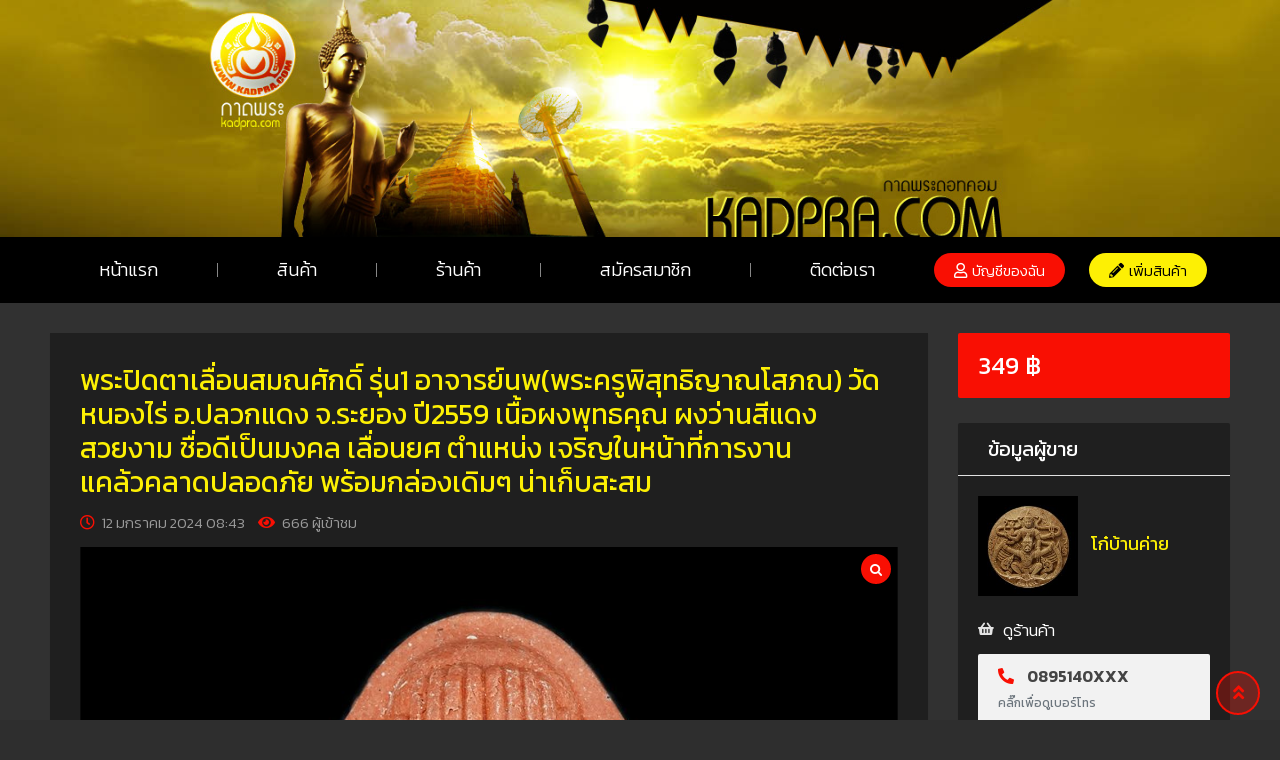

--- FILE ---
content_type: text/html; charset=UTF-8
request_url: https://www.kadpra.com/rtcl_listing/%E0%B8%9E%E0%B8%A3%E0%B8%B0%E0%B8%9B%E0%B8%B4%E0%B8%94%E0%B8%95%E0%B8%B2%E0%B9%80%E0%B8%A5%E0%B8%B7%E0%B9%88%E0%B8%AD%E0%B8%99%E0%B8%AA%E0%B8%A1%E0%B8%93%E0%B8%A8%E0%B8%B1%E0%B8%81%E0%B8%94%E0%B8%B4/
body_size: 239789
content:
<!DOCTYPE html>
<html lang="th">
<head>
	<meta charset="UTF-8">
	<meta name="viewport" content="width=device-width, initial-scale=1.0">
	<link rel="profile" href="https://gmpg.org/xfn/11" />
	<title>พระปิดตาเลื่อนสมณศักดิ์ รุ่น1 อาจารย์นพ(พระครูพิสุทธิญาณโสภณ) วัดหนองไร่ อ.ปลวกแดง จ.ระยอง ปี2559 เนื้อผงพุทธคุณ ผงว่านสีแดงสวยงาม ชื่อดีเป็นมงคล เลื่อนยศ ตำแหน่ง เจริญในหน้าที่การงาน แคล้วคลาดปลอดภัย พร้อมกล่องเดิมๆ น่าเก็บสะสม &#8211; Kadpra กาดพระ</title>
<meta name='robots' content='max-image-preview:large' />
<noscript><style>#preloader{display:none;}</style></noscript><meta property="og:url" content="https://www.kadpra.com/rtcl_listing/%E0%B8%9E%E0%B8%A3%E0%B8%B0%E0%B8%9B%E0%B8%B4%E0%B8%94%E0%B8%95%E0%B8%B2%E0%B9%80%E0%B8%A5%E0%B8%B7%E0%B9%88%E0%B8%AD%E0%B8%99%E0%B8%AA%E0%B8%A1%E0%B8%93%E0%B8%A8%E0%B8%B1%E0%B8%81%E0%B8%94%E0%B8%B4/" /><meta property="og:type" content="article" /><meta property="og:title" content="พระปิดตาเลื่อนสมณศักดิ์ รุ่น1 อาจารย์นพ(พระครูพิสุทธิญาณโสภณ) วัดหนองไร่ อ.ปลวกแดง จ.ระยอง ปี2559 เนื้อผงพุทธคุณ ผงว่านสีแดงสวยงาม ชื่อดีเป็นมงคล เลื่อนยศ ตำแหน่ง เจริญในหน้าที่การงาน แคล้วคลาดปลอดภัย พร้อมกล่องเดิมๆ น่าเก็บสะสม" /><meta property="og:description" content="พระปิดตาเลื่อนสมณศักดิ์ รุ่น1 อาจารย์นพ(พระครูพิสุทธิญาณโสภณ) วัดหนองไร่ อ.ปลวกแดง จ.ระยอง ปี2559 เนื้อผงพุทธคุณ ผงว่านสีแดงสวยงาม ชื่อดีเป็นมงคล เลื่&hellip;" /><meta property="og:image" content="https://www.kadpra.com/wp-content/uploads/classified-listing/2024/01/11Jan24-38ap.jpg" /><meta property="og:site_name" content="Kadpra กาดพระ" /><meta name="twitter:card" content="summary" /><link rel='dns-prefetch' href='//fonts.googleapis.com' />
<link rel='dns-prefetch' href='//s.w.org' />
<link rel='preconnect' href='https://fonts.gstatic.com' crossorigin />
<link rel="alternate" type="application/rss+xml" title="Kadpra กาดพระ &raquo; ฟีด" href="https://www.kadpra.com/feed/" />
<link rel="alternate" type="application/rss+xml" title="Kadpra กาดพระ &raquo; ฟีดความเห็น" href="https://www.kadpra.com/comments/feed/" />
<script type="text/javascript">
window._wpemojiSettings = {"baseUrl":"https:\/\/s.w.org\/images\/core\/emoji\/14.0.0\/72x72\/","ext":".png","svgUrl":"https:\/\/s.w.org\/images\/core\/emoji\/14.0.0\/svg\/","svgExt":".svg","source":{"concatemoji":"https:\/\/www.kadpra.com\/wp-includes\/js\/wp-emoji-release.min.js?ver=6.0.1"}};
/*! This file is auto-generated */
!function(e,a,t){var n,r,o,i=a.createElement("canvas"),p=i.getContext&&i.getContext("2d");function s(e,t){var a=String.fromCharCode,e=(p.clearRect(0,0,i.width,i.height),p.fillText(a.apply(this,e),0,0),i.toDataURL());return p.clearRect(0,0,i.width,i.height),p.fillText(a.apply(this,t),0,0),e===i.toDataURL()}function c(e){var t=a.createElement("script");t.src=e,t.defer=t.type="text/javascript",a.getElementsByTagName("head")[0].appendChild(t)}for(o=Array("flag","emoji"),t.supports={everything:!0,everythingExceptFlag:!0},r=0;r<o.length;r++)t.supports[o[r]]=function(e){if(!p||!p.fillText)return!1;switch(p.textBaseline="top",p.font="600 32px Arial",e){case"flag":return s([127987,65039,8205,9895,65039],[127987,65039,8203,9895,65039])?!1:!s([55356,56826,55356,56819],[55356,56826,8203,55356,56819])&&!s([55356,57332,56128,56423,56128,56418,56128,56421,56128,56430,56128,56423,56128,56447],[55356,57332,8203,56128,56423,8203,56128,56418,8203,56128,56421,8203,56128,56430,8203,56128,56423,8203,56128,56447]);case"emoji":return!s([129777,127995,8205,129778,127999],[129777,127995,8203,129778,127999])}return!1}(o[r]),t.supports.everything=t.supports.everything&&t.supports[o[r]],"flag"!==o[r]&&(t.supports.everythingExceptFlag=t.supports.everythingExceptFlag&&t.supports[o[r]]);t.supports.everythingExceptFlag=t.supports.everythingExceptFlag&&!t.supports.flag,t.DOMReady=!1,t.readyCallback=function(){t.DOMReady=!0},t.supports.everything||(n=function(){t.readyCallback()},a.addEventListener?(a.addEventListener("DOMContentLoaded",n,!1),e.addEventListener("load",n,!1)):(e.attachEvent("onload",n),a.attachEvent("onreadystatechange",function(){"complete"===a.readyState&&t.readyCallback()})),(e=t.source||{}).concatemoji?c(e.concatemoji):e.wpemoji&&e.twemoji&&(c(e.twemoji),c(e.wpemoji)))}(window,document,window._wpemojiSettings);
</script>
<style type="text/css">
img.wp-smiley,
img.emoji {
	display: inline !important;
	border: none !important;
	box-shadow: none !important;
	height: 1em !important;
	width: 1em !important;
	margin: 0 0.07em !important;
	vertical-align: -0.1em !important;
	background: none !important;
	padding: 0 !important;
}
</style>
	<link rel='stylesheet' id='rtcl-public-css'  href='https://www.kadpra.com/wp-content/plugins/classified-listing/assets/css/rtcl-public.min.css?ver=2.2.16' type='text/css' media='all' />
<style id='rtcl-public-inline-css' type='text/css'>
:root{--rtcl-primary-color:#f90f03;--rtcl-link-color:#f90f03;--rtcl-link-hover-color:#f90f03;--rtcl-button-bg-color:#f90f03;--rtcl-button-color:#ffffff;--rtcl-button-hover-bg-color:#f90f03;--rtcl-button-hover-color:#ffffff;--rtcl-badge-new-bg-color:#f90f03;}
.rtcl .rtcl-icon, 
							.rtcl-chat-form button.rtcl-chat-send, 
							.rtcl-chat-container a.rtcl-chat-card-link .rtcl-cc-content .rtcl-cc-listing-amount,
							.rtcl-chat-container ul.rtcl-messages-list .rtcl-message span.read-receipt-status .rtcl-icon.rtcl-read{color: #f90f03;}#rtcl-chat-modal {background-color: var(--rtcl-primary-color); border-color: var(--rtcl-primary-color)}#rtcl-compare-btn-wrap a.rtcl-compare-btn, .rtcl-btn, #rtcl-compare-panel-btn, .rtcl-chat-container .rtcl-conversations-header, .rtcl-chat-container ul.rtcl-messages-list .rtcl-message-wrap.own-message .rtcl-message-text, .rtcl-sold-out {background : var(--rtcl-primary-color);}.rtcl a{ color: var(--rtcl-link-color)}.rtcl a:hover{ color: var(--rtcl-link-hover-color)}.rtcl .btn{ background-color: var(--rtcl-button-bg-color); border-color:var(--rtcl-button-bg-color); }.rtcl .btn{ color: var(--rtcl-button-color); }[class*=rtcl-slider] [class*=swiper-button-],.rtcl-carousel-slider [class*=swiper-button-] { color: var(--rtcl-button-color); }.rtcl-pagination ul.page-numbers li span.page-numbers.current,.rtcl-pagination ul.page-numbers li a.page-numbers:hover{ background-color: var(--rtcl-button-hover-bg-color); }.rtcl .btn:hover{ background-color: var(--rtcl-button-hover-bg-color); border-color: var(--rtcl-button-hover-bg-color); }.rtcl-pagination ul.page-numbers li a.page-numbers:hover, .rtcl-pagination ul.page-numbers li span.page-numbers.current{ color: var(--rtcl-button-hover-color); }.rtcl .btn:hover{ color: var(--rtcl-button-hover-color)}[class*=rtcl-slider] [class*=swiper-button-],.rtcl-carousel-slider [class*=swiper-button-]:hover { color: var(--rtcl-button-hover-color); }.rtcl .rtcl-stores .rtcl-store-item:hover div.item-content{background-color: #f90f03;}
</style>
<link rel='stylesheet' id='wp-block-library-css'  href='https://www.kadpra.com/wp-includes/css/dist/block-library/style.min.css?ver=6.0.1' type='text/css' media='all' />
<style id='wp-block-library-theme-inline-css' type='text/css'>
.wp-block-audio figcaption{color:#555;font-size:13px;text-align:center}.is-dark-theme .wp-block-audio figcaption{color:hsla(0,0%,100%,.65)}.wp-block-code{border:1px solid #ccc;border-radius:4px;font-family:Menlo,Consolas,monaco,monospace;padding:.8em 1em}.wp-block-embed figcaption{color:#555;font-size:13px;text-align:center}.is-dark-theme .wp-block-embed figcaption{color:hsla(0,0%,100%,.65)}.blocks-gallery-caption{color:#555;font-size:13px;text-align:center}.is-dark-theme .blocks-gallery-caption{color:hsla(0,0%,100%,.65)}.wp-block-image figcaption{color:#555;font-size:13px;text-align:center}.is-dark-theme .wp-block-image figcaption{color:hsla(0,0%,100%,.65)}.wp-block-pullquote{border-top:4px solid;border-bottom:4px solid;margin-bottom:1.75em;color:currentColor}.wp-block-pullquote__citation,.wp-block-pullquote cite,.wp-block-pullquote footer{color:currentColor;text-transform:uppercase;font-size:.8125em;font-style:normal}.wp-block-quote{border-left:.25em solid;margin:0 0 1.75em;padding-left:1em}.wp-block-quote cite,.wp-block-quote footer{color:currentColor;font-size:.8125em;position:relative;font-style:normal}.wp-block-quote.has-text-align-right{border-left:none;border-right:.25em solid;padding-left:0;padding-right:1em}.wp-block-quote.has-text-align-center{border:none;padding-left:0}.wp-block-quote.is-large,.wp-block-quote.is-style-large,.wp-block-quote.is-style-plain{border:none}.wp-block-search .wp-block-search__label{font-weight:700}:where(.wp-block-group.has-background){padding:1.25em 2.375em}.wp-block-separator.has-css-opacity{opacity:.4}.wp-block-separator{border:none;border-bottom:2px solid;margin-left:auto;margin-right:auto}.wp-block-separator.has-alpha-channel-opacity{opacity:1}.wp-block-separator:not(.is-style-wide):not(.is-style-dots){width:100px}.wp-block-separator.has-background:not(.is-style-dots){border-bottom:none;height:1px}.wp-block-separator.has-background:not(.is-style-wide):not(.is-style-dots){height:2px}.wp-block-table thead{border-bottom:3px solid}.wp-block-table tfoot{border-top:3px solid}.wp-block-table td,.wp-block-table th{padding:.5em;border:1px solid;word-break:normal}.wp-block-table figcaption{color:#555;font-size:13px;text-align:center}.is-dark-theme .wp-block-table figcaption{color:hsla(0,0%,100%,.65)}.wp-block-video figcaption{color:#555;font-size:13px;text-align:center}.is-dark-theme .wp-block-video figcaption{color:hsla(0,0%,100%,.65)}.wp-block-template-part.has-background{padding:1.25em 2.375em;margin-top:0;margin-bottom:0}
</style>
<style id='global-styles-inline-css' type='text/css'>
body{--wp--preset--color--black: #000000;--wp--preset--color--cyan-bluish-gray: #abb8c3;--wp--preset--color--white: #ffffff;--wp--preset--color--pale-pink: #f78da7;--wp--preset--color--vivid-red: #cf2e2e;--wp--preset--color--luminous-vivid-orange: #ff6900;--wp--preset--color--luminous-vivid-amber: #fcb900;--wp--preset--color--light-green-cyan: #7bdcb5;--wp--preset--color--vivid-green-cyan: #00d084;--wp--preset--color--pale-cyan-blue: #8ed1fc;--wp--preset--color--vivid-cyan-blue: #0693e3;--wp--preset--color--vivid-purple: #9b51e0;--wp--preset--gradient--vivid-cyan-blue-to-vivid-purple: linear-gradient(135deg,rgba(6,147,227,1) 0%,rgb(155,81,224) 100%);--wp--preset--gradient--light-green-cyan-to-vivid-green-cyan: linear-gradient(135deg,rgb(122,220,180) 0%,rgb(0,208,130) 100%);--wp--preset--gradient--luminous-vivid-amber-to-luminous-vivid-orange: linear-gradient(135deg,rgba(252,185,0,1) 0%,rgba(255,105,0,1) 100%);--wp--preset--gradient--luminous-vivid-orange-to-vivid-red: linear-gradient(135deg,rgba(255,105,0,1) 0%,rgb(207,46,46) 100%);--wp--preset--gradient--very-light-gray-to-cyan-bluish-gray: linear-gradient(135deg,rgb(238,238,238) 0%,rgb(169,184,195) 100%);--wp--preset--gradient--cool-to-warm-spectrum: linear-gradient(135deg,rgb(74,234,220) 0%,rgb(151,120,209) 20%,rgb(207,42,186) 40%,rgb(238,44,130) 60%,rgb(251,105,98) 80%,rgb(254,248,76) 100%);--wp--preset--gradient--blush-light-purple: linear-gradient(135deg,rgb(255,206,236) 0%,rgb(152,150,240) 100%);--wp--preset--gradient--blush-bordeaux: linear-gradient(135deg,rgb(254,205,165) 0%,rgb(254,45,45) 50%,rgb(107,0,62) 100%);--wp--preset--gradient--luminous-dusk: linear-gradient(135deg,rgb(255,203,112) 0%,rgb(199,81,192) 50%,rgb(65,88,208) 100%);--wp--preset--gradient--pale-ocean: linear-gradient(135deg,rgb(255,245,203) 0%,rgb(182,227,212) 50%,rgb(51,167,181) 100%);--wp--preset--gradient--electric-grass: linear-gradient(135deg,rgb(202,248,128) 0%,rgb(113,206,126) 100%);--wp--preset--gradient--midnight: linear-gradient(135deg,rgb(2,3,129) 0%,rgb(40,116,252) 100%);--wp--preset--duotone--dark-grayscale: url('#wp-duotone-dark-grayscale');--wp--preset--duotone--grayscale: url('#wp-duotone-grayscale');--wp--preset--duotone--purple-yellow: url('#wp-duotone-purple-yellow');--wp--preset--duotone--blue-red: url('#wp-duotone-blue-red');--wp--preset--duotone--midnight: url('#wp-duotone-midnight');--wp--preset--duotone--magenta-yellow: url('#wp-duotone-magenta-yellow');--wp--preset--duotone--purple-green: url('#wp-duotone-purple-green');--wp--preset--duotone--blue-orange: url('#wp-duotone-blue-orange');--wp--preset--font-size--small: 13px;--wp--preset--font-size--medium: 20px;--wp--preset--font-size--large: 36px;--wp--preset--font-size--x-large: 42px;}.has-black-color{color: var(--wp--preset--color--black) !important;}.has-cyan-bluish-gray-color{color: var(--wp--preset--color--cyan-bluish-gray) !important;}.has-white-color{color: var(--wp--preset--color--white) !important;}.has-pale-pink-color{color: var(--wp--preset--color--pale-pink) !important;}.has-vivid-red-color{color: var(--wp--preset--color--vivid-red) !important;}.has-luminous-vivid-orange-color{color: var(--wp--preset--color--luminous-vivid-orange) !important;}.has-luminous-vivid-amber-color{color: var(--wp--preset--color--luminous-vivid-amber) !important;}.has-light-green-cyan-color{color: var(--wp--preset--color--light-green-cyan) !important;}.has-vivid-green-cyan-color{color: var(--wp--preset--color--vivid-green-cyan) !important;}.has-pale-cyan-blue-color{color: var(--wp--preset--color--pale-cyan-blue) !important;}.has-vivid-cyan-blue-color{color: var(--wp--preset--color--vivid-cyan-blue) !important;}.has-vivid-purple-color{color: var(--wp--preset--color--vivid-purple) !important;}.has-black-background-color{background-color: var(--wp--preset--color--black) !important;}.has-cyan-bluish-gray-background-color{background-color: var(--wp--preset--color--cyan-bluish-gray) !important;}.has-white-background-color{background-color: var(--wp--preset--color--white) !important;}.has-pale-pink-background-color{background-color: var(--wp--preset--color--pale-pink) !important;}.has-vivid-red-background-color{background-color: var(--wp--preset--color--vivid-red) !important;}.has-luminous-vivid-orange-background-color{background-color: var(--wp--preset--color--luminous-vivid-orange) !important;}.has-luminous-vivid-amber-background-color{background-color: var(--wp--preset--color--luminous-vivid-amber) !important;}.has-light-green-cyan-background-color{background-color: var(--wp--preset--color--light-green-cyan) !important;}.has-vivid-green-cyan-background-color{background-color: var(--wp--preset--color--vivid-green-cyan) !important;}.has-pale-cyan-blue-background-color{background-color: var(--wp--preset--color--pale-cyan-blue) !important;}.has-vivid-cyan-blue-background-color{background-color: var(--wp--preset--color--vivid-cyan-blue) !important;}.has-vivid-purple-background-color{background-color: var(--wp--preset--color--vivid-purple) !important;}.has-black-border-color{border-color: var(--wp--preset--color--black) !important;}.has-cyan-bluish-gray-border-color{border-color: var(--wp--preset--color--cyan-bluish-gray) !important;}.has-white-border-color{border-color: var(--wp--preset--color--white) !important;}.has-pale-pink-border-color{border-color: var(--wp--preset--color--pale-pink) !important;}.has-vivid-red-border-color{border-color: var(--wp--preset--color--vivid-red) !important;}.has-luminous-vivid-orange-border-color{border-color: var(--wp--preset--color--luminous-vivid-orange) !important;}.has-luminous-vivid-amber-border-color{border-color: var(--wp--preset--color--luminous-vivid-amber) !important;}.has-light-green-cyan-border-color{border-color: var(--wp--preset--color--light-green-cyan) !important;}.has-vivid-green-cyan-border-color{border-color: var(--wp--preset--color--vivid-green-cyan) !important;}.has-pale-cyan-blue-border-color{border-color: var(--wp--preset--color--pale-cyan-blue) !important;}.has-vivid-cyan-blue-border-color{border-color: var(--wp--preset--color--vivid-cyan-blue) !important;}.has-vivid-purple-border-color{border-color: var(--wp--preset--color--vivid-purple) !important;}.has-vivid-cyan-blue-to-vivid-purple-gradient-background{background: var(--wp--preset--gradient--vivid-cyan-blue-to-vivid-purple) !important;}.has-light-green-cyan-to-vivid-green-cyan-gradient-background{background: var(--wp--preset--gradient--light-green-cyan-to-vivid-green-cyan) !important;}.has-luminous-vivid-amber-to-luminous-vivid-orange-gradient-background{background: var(--wp--preset--gradient--luminous-vivid-amber-to-luminous-vivid-orange) !important;}.has-luminous-vivid-orange-to-vivid-red-gradient-background{background: var(--wp--preset--gradient--luminous-vivid-orange-to-vivid-red) !important;}.has-very-light-gray-to-cyan-bluish-gray-gradient-background{background: var(--wp--preset--gradient--very-light-gray-to-cyan-bluish-gray) !important;}.has-cool-to-warm-spectrum-gradient-background{background: var(--wp--preset--gradient--cool-to-warm-spectrum) !important;}.has-blush-light-purple-gradient-background{background: var(--wp--preset--gradient--blush-light-purple) !important;}.has-blush-bordeaux-gradient-background{background: var(--wp--preset--gradient--blush-bordeaux) !important;}.has-luminous-dusk-gradient-background{background: var(--wp--preset--gradient--luminous-dusk) !important;}.has-pale-ocean-gradient-background{background: var(--wp--preset--gradient--pale-ocean) !important;}.has-electric-grass-gradient-background{background: var(--wp--preset--gradient--electric-grass) !important;}.has-midnight-gradient-background{background: var(--wp--preset--gradient--midnight) !important;}.has-small-font-size{font-size: var(--wp--preset--font-size--small) !important;}.has-medium-font-size{font-size: var(--wp--preset--font-size--medium) !important;}.has-large-font-size{font-size: var(--wp--preset--font-size--large) !important;}.has-x-large-font-size{font-size: var(--wp--preset--font-size--x-large) !important;}
</style>
<style id='extendify-gutenberg-patterns-and-templates-utilities-inline-css' type='text/css'>
.ext-absolute{position:absolute!important}.ext-relative{position:relative!important}.ext-top-base{top:var(--wp--style--block-gap,1.75rem)!important}.ext-top-lg{top:var(--extendify--spacing--large,3rem)!important}.ext--top-base{top:calc(var(--wp--style--block-gap, 1.75rem)*-1)!important}.ext--top-lg{top:calc(var(--extendify--spacing--large, 3rem)*-1)!important}.ext-right-base{right:var(--wp--style--block-gap,1.75rem)!important}.ext-right-lg{right:var(--extendify--spacing--large,3rem)!important}.ext--right-base{right:calc(var(--wp--style--block-gap, 1.75rem)*-1)!important}.ext--right-lg{right:calc(var(--extendify--spacing--large, 3rem)*-1)!important}.ext-bottom-base{bottom:var(--wp--style--block-gap,1.75rem)!important}.ext-bottom-lg{bottom:var(--extendify--spacing--large,3rem)!important}.ext--bottom-base{bottom:calc(var(--wp--style--block-gap, 1.75rem)*-1)!important}.ext--bottom-lg{bottom:calc(var(--extendify--spacing--large, 3rem)*-1)!important}.ext-left-base{left:var(--wp--style--block-gap,1.75rem)!important}.ext-left-lg{left:var(--extendify--spacing--large,3rem)!important}.ext--left-base{left:calc(var(--wp--style--block-gap, 1.75rem)*-1)!important}.ext--left-lg{left:calc(var(--extendify--spacing--large, 3rem)*-1)!important}.ext-order-1{order:1!important}.ext-order-2{order:2!important}.ext-col-auto{grid-column:auto!important}.ext-col-span-1{grid-column:span 1/span 1!important}.ext-col-span-2{grid-column:span 2/span 2!important}.ext-col-span-3{grid-column:span 3/span 3!important}.ext-col-span-4{grid-column:span 4/span 4!important}.ext-col-span-5{grid-column:span 5/span 5!important}.ext-col-span-6{grid-column:span 6/span 6!important}.ext-col-span-7{grid-column:span 7/span 7!important}.ext-col-span-8{grid-column:span 8/span 8!important}.ext-col-span-9{grid-column:span 9/span 9!important}.ext-col-span-10{grid-column:span 10/span 10!important}.ext-col-span-11{grid-column:span 11/span 11!important}.ext-col-span-12{grid-column:span 12/span 12!important}.ext-col-span-full{grid-column:1/-1!important}.ext-col-start-1{grid-column-start:1!important}.ext-col-start-2{grid-column-start:2!important}.ext-col-start-3{grid-column-start:3!important}.ext-col-start-4{grid-column-start:4!important}.ext-col-start-5{grid-column-start:5!important}.ext-col-start-6{grid-column-start:6!important}.ext-col-start-7{grid-column-start:7!important}.ext-col-start-8{grid-column-start:8!important}.ext-col-start-9{grid-column-start:9!important}.ext-col-start-10{grid-column-start:10!important}.ext-col-start-11{grid-column-start:11!important}.ext-col-start-12{grid-column-start:12!important}.ext-col-start-13{grid-column-start:13!important}.ext-col-start-auto{grid-column-start:auto!important}.ext-col-end-1{grid-column-end:1!important}.ext-col-end-2{grid-column-end:2!important}.ext-col-end-3{grid-column-end:3!important}.ext-col-end-4{grid-column-end:4!important}.ext-col-end-5{grid-column-end:5!important}.ext-col-end-6{grid-column-end:6!important}.ext-col-end-7{grid-column-end:7!important}.ext-col-end-8{grid-column-end:8!important}.ext-col-end-9{grid-column-end:9!important}.ext-col-end-10{grid-column-end:10!important}.ext-col-end-11{grid-column-end:11!important}.ext-col-end-12{grid-column-end:12!important}.ext-col-end-13{grid-column-end:13!important}.ext-col-end-auto{grid-column-end:auto!important}.ext-row-auto{grid-row:auto!important}.ext-row-span-1{grid-row:span 1/span 1!important}.ext-row-span-2{grid-row:span 2/span 2!important}.ext-row-span-3{grid-row:span 3/span 3!important}.ext-row-span-4{grid-row:span 4/span 4!important}.ext-row-span-5{grid-row:span 5/span 5!important}.ext-row-span-6{grid-row:span 6/span 6!important}.ext-row-span-full{grid-row:1/-1!important}.ext-row-start-1{grid-row-start:1!important}.ext-row-start-2{grid-row-start:2!important}.ext-row-start-3{grid-row-start:3!important}.ext-row-start-4{grid-row-start:4!important}.ext-row-start-5{grid-row-start:5!important}.ext-row-start-6{grid-row-start:6!important}.ext-row-start-7{grid-row-start:7!important}.ext-row-start-auto{grid-row-start:auto!important}.ext-row-end-1{grid-row-end:1!important}.ext-row-end-2{grid-row-end:2!important}.ext-row-end-3{grid-row-end:3!important}.ext-row-end-4{grid-row-end:4!important}.ext-row-end-5{grid-row-end:5!important}.ext-row-end-6{grid-row-end:6!important}.ext-row-end-7{grid-row-end:7!important}.ext-row-end-auto{grid-row-end:auto!important}.ext-m-0:not([style*=margin]){margin:0!important}.ext-m-auto:not([style*=margin]){margin:auto!important}.ext-m-base:not([style*=margin]){margin:var(--wp--style--block-gap,1.75rem)!important}.ext-m-lg:not([style*=margin]){margin:var(--extendify--spacing--large,3rem)!important}.ext--m-base:not([style*=margin]){margin:calc(var(--wp--style--block-gap, 1.75rem)*-1)!important}.ext--m-lg:not([style*=margin]){margin:calc(var(--extendify--spacing--large, 3rem)*-1)!important}.ext-mx-0:not([style*=margin]){margin-left:0!important;margin-right:0!important}.ext-mx-auto:not([style*=margin]){margin-left:auto!important;margin-right:auto!important}.ext-mx-base:not([style*=margin]){margin-left:var(--wp--style--block-gap,1.75rem)!important;margin-right:var(--wp--style--block-gap,1.75rem)!important}.ext-mx-lg:not([style*=margin]){margin-left:var(--extendify--spacing--large,3rem)!important;margin-right:var(--extendify--spacing--large,3rem)!important}.ext--mx-base:not([style*=margin]){margin-left:calc(var(--wp--style--block-gap, 1.75rem)*-1)!important;margin-right:calc(var(--wp--style--block-gap, 1.75rem)*-1)!important}.ext--mx-lg:not([style*=margin]){margin-left:calc(var(--extendify--spacing--large, 3rem)*-1)!important;margin-right:calc(var(--extendify--spacing--large, 3rem)*-1)!important}.ext-my-0:not([style*=margin]){margin-bottom:0!important;margin-top:0!important}.ext-my-auto:not([style*=margin]){margin-bottom:auto!important;margin-top:auto!important}.ext-my-base:not([style*=margin]){margin-bottom:var(--wp--style--block-gap,1.75rem)!important;margin-top:var(--wp--style--block-gap,1.75rem)!important}.ext-my-lg:not([style*=margin]){margin-bottom:var(--extendify--spacing--large,3rem)!important;margin-top:var(--extendify--spacing--large,3rem)!important}.ext--my-base:not([style*=margin]){margin-bottom:calc(var(--wp--style--block-gap, 1.75rem)*-1)!important;margin-top:calc(var(--wp--style--block-gap, 1.75rem)*-1)!important}.ext--my-lg:not([style*=margin]){margin-bottom:calc(var(--extendify--spacing--large, 3rem)*-1)!important;margin-top:calc(var(--extendify--spacing--large, 3rem)*-1)!important}.ext-mt-0:not([style*=margin]){margin-top:0!important}.ext-mt-auto:not([style*=margin]){margin-top:auto!important}.ext-mt-base:not([style*=margin]){margin-top:var(--wp--style--block-gap,1.75rem)!important}.ext-mt-lg:not([style*=margin]){margin-top:var(--extendify--spacing--large,3rem)!important}.ext--mt-base:not([style*=margin]){margin-top:calc(var(--wp--style--block-gap, 1.75rem)*-1)!important}.ext--mt-lg:not([style*=margin]){margin-top:calc(var(--extendify--spacing--large, 3rem)*-1)!important}.ext-mr-0:not([style*=margin]){margin-right:0!important}.ext-mr-auto:not([style*=margin]){margin-right:auto!important}.ext-mr-base:not([style*=margin]){margin-right:var(--wp--style--block-gap,1.75rem)!important}.ext-mr-lg:not([style*=margin]){margin-right:var(--extendify--spacing--large,3rem)!important}.ext--mr-base:not([style*=margin]){margin-right:calc(var(--wp--style--block-gap, 1.75rem)*-1)!important}.ext--mr-lg:not([style*=margin]){margin-right:calc(var(--extendify--spacing--large, 3rem)*-1)!important}.ext-mb-0:not([style*=margin]){margin-bottom:0!important}.ext-mb-auto:not([style*=margin]){margin-bottom:auto!important}.ext-mb-base:not([style*=margin]){margin-bottom:var(--wp--style--block-gap,1.75rem)!important}.ext-mb-lg:not([style*=margin]){margin-bottom:var(--extendify--spacing--large,3rem)!important}.ext--mb-base:not([style*=margin]){margin-bottom:calc(var(--wp--style--block-gap, 1.75rem)*-1)!important}.ext--mb-lg:not([style*=margin]){margin-bottom:calc(var(--extendify--spacing--large, 3rem)*-1)!important}.ext-ml-0:not([style*=margin]){margin-left:0!important}.ext-ml-auto:not([style*=margin]){margin-left:auto!important}.ext-ml-base:not([style*=margin]){margin-left:var(--wp--style--block-gap,1.75rem)!important}.ext-ml-lg:not([style*=margin]){margin-left:var(--extendify--spacing--large,3rem)!important}.ext--ml-base:not([style*=margin]){margin-left:calc(var(--wp--style--block-gap, 1.75rem)*-1)!important}.ext--ml-lg:not([style*=margin]){margin-left:calc(var(--extendify--spacing--large, 3rem)*-1)!important}.ext-block{display:block!important}.ext-inline-block{display:inline-block!important}.ext-inline{display:inline!important}.ext-flex{display:flex!important}.ext-inline-flex{display:inline-flex!important}.ext-grid{display:grid!important}.ext-inline-grid{display:inline-grid!important}.ext-hidden{display:none!important}.ext-w-auto{width:auto!important}.ext-w-full{width:100%!important}.ext-max-w-full{max-width:100%!important}.ext-flex-1{flex:1 1 0%!important}.ext-flex-auto{flex:1 1 auto!important}.ext-flex-initial{flex:0 1 auto!important}.ext-flex-none{flex:none!important}.ext-flex-shrink-0{flex-shrink:0!important}.ext-flex-shrink{flex-shrink:1!important}.ext-flex-grow-0{flex-grow:0!important}.ext-flex-grow{flex-grow:1!important}.ext-list-none{list-style-type:none!important}.ext-grid-cols-1{grid-template-columns:repeat(1,minmax(0,1fr))!important}.ext-grid-cols-2{grid-template-columns:repeat(2,minmax(0,1fr))!important}.ext-grid-cols-3{grid-template-columns:repeat(3,minmax(0,1fr))!important}.ext-grid-cols-4{grid-template-columns:repeat(4,minmax(0,1fr))!important}.ext-grid-cols-5{grid-template-columns:repeat(5,minmax(0,1fr))!important}.ext-grid-cols-6{grid-template-columns:repeat(6,minmax(0,1fr))!important}.ext-grid-cols-7{grid-template-columns:repeat(7,minmax(0,1fr))!important}.ext-grid-cols-8{grid-template-columns:repeat(8,minmax(0,1fr))!important}.ext-grid-cols-9{grid-template-columns:repeat(9,minmax(0,1fr))!important}.ext-grid-cols-10{grid-template-columns:repeat(10,minmax(0,1fr))!important}.ext-grid-cols-11{grid-template-columns:repeat(11,minmax(0,1fr))!important}.ext-grid-cols-12{grid-template-columns:repeat(12,minmax(0,1fr))!important}.ext-grid-cols-none{grid-template-columns:none!important}.ext-grid-rows-1{grid-template-rows:repeat(1,minmax(0,1fr))!important}.ext-grid-rows-2{grid-template-rows:repeat(2,minmax(0,1fr))!important}.ext-grid-rows-3{grid-template-rows:repeat(3,minmax(0,1fr))!important}.ext-grid-rows-4{grid-template-rows:repeat(4,minmax(0,1fr))!important}.ext-grid-rows-5{grid-template-rows:repeat(5,minmax(0,1fr))!important}.ext-grid-rows-6{grid-template-rows:repeat(6,minmax(0,1fr))!important}.ext-grid-rows-none{grid-template-rows:none!important}.ext-flex-row{flex-direction:row!important}.ext-flex-row-reverse{flex-direction:row-reverse!important}.ext-flex-col{flex-direction:column!important}.ext-flex-col-reverse{flex-direction:column-reverse!important}.ext-flex-wrap{flex-wrap:wrap!important}.ext-flex-wrap-reverse{flex-wrap:wrap-reverse!important}.ext-flex-nowrap{flex-wrap:nowrap!important}.ext-items-start{align-items:flex-start!important}.ext-items-end{align-items:flex-end!important}.ext-items-center{align-items:center!important}.ext-items-baseline{align-items:baseline!important}.ext-items-stretch{align-items:stretch!important}.ext-justify-start{justify-content:flex-start!important}.ext-justify-end{justify-content:flex-end!important}.ext-justify-center{justify-content:center!important}.ext-justify-between{justify-content:space-between!important}.ext-justify-around{justify-content:space-around!important}.ext-justify-evenly{justify-content:space-evenly!important}.ext-justify-items-start{justify-items:start!important}.ext-justify-items-end{justify-items:end!important}.ext-justify-items-center{justify-items:center!important}.ext-justify-items-stretch{justify-items:stretch!important}.ext-gap-0{gap:0!important}.ext-gap-base{gap:var(--wp--style--block-gap,1.75rem)!important}.ext-gap-lg{gap:var(--extendify--spacing--large,3rem)!important}.ext-gap-x-0{-moz-column-gap:0!important;column-gap:0!important}.ext-gap-x-base{-moz-column-gap:var(--wp--style--block-gap,1.75rem)!important;column-gap:var(--wp--style--block-gap,1.75rem)!important}.ext-gap-x-lg{-moz-column-gap:var(--extendify--spacing--large,3rem)!important;column-gap:var(--extendify--spacing--large,3rem)!important}.ext-gap-y-0{row-gap:0!important}.ext-gap-y-base{row-gap:var(--wp--style--block-gap,1.75rem)!important}.ext-gap-y-lg{row-gap:var(--extendify--spacing--large,3rem)!important}.ext-justify-self-auto{justify-self:auto!important}.ext-justify-self-start{justify-self:start!important}.ext-justify-self-end{justify-self:end!important}.ext-justify-self-center{justify-self:center!important}.ext-justify-self-stretch{justify-self:stretch!important}.ext-rounded-none{border-radius:0!important}.ext-rounded-full{border-radius:9999px!important}.ext-rounded-t-none{border-top-left-radius:0!important;border-top-right-radius:0!important}.ext-rounded-t-full{border-top-left-radius:9999px!important;border-top-right-radius:9999px!important}.ext-rounded-r-none{border-bottom-right-radius:0!important;border-top-right-radius:0!important}.ext-rounded-r-full{border-bottom-right-radius:9999px!important;border-top-right-radius:9999px!important}.ext-rounded-b-none{border-bottom-left-radius:0!important;border-bottom-right-radius:0!important}.ext-rounded-b-full{border-bottom-left-radius:9999px!important;border-bottom-right-radius:9999px!important}.ext-rounded-l-none{border-bottom-left-radius:0!important;border-top-left-radius:0!important}.ext-rounded-l-full{border-bottom-left-radius:9999px!important;border-top-left-radius:9999px!important}.ext-rounded-tl-none{border-top-left-radius:0!important}.ext-rounded-tl-full{border-top-left-radius:9999px!important}.ext-rounded-tr-none{border-top-right-radius:0!important}.ext-rounded-tr-full{border-top-right-radius:9999px!important}.ext-rounded-br-none{border-bottom-right-radius:0!important}.ext-rounded-br-full{border-bottom-right-radius:9999px!important}.ext-rounded-bl-none{border-bottom-left-radius:0!important}.ext-rounded-bl-full{border-bottom-left-radius:9999px!important}.ext-border-0{border-width:0!important}.ext-border-t-0{border-top-width:0!important}.ext-border-r-0{border-right-width:0!important}.ext-border-b-0{border-bottom-width:0!important}.ext-border-l-0{border-left-width:0!important}.ext-p-0:not([style*=padding]){padding:0!important}.ext-p-base:not([style*=padding]){padding:var(--wp--style--block-gap,1.75rem)!important}.ext-p-lg:not([style*=padding]){padding:var(--extendify--spacing--large,3rem)!important}.ext-px-0:not([style*=padding]){padding-left:0!important;padding-right:0!important}.ext-px-base:not([style*=padding]){padding-left:var(--wp--style--block-gap,1.75rem)!important;padding-right:var(--wp--style--block-gap,1.75rem)!important}.ext-px-lg:not([style*=padding]){padding-left:var(--extendify--spacing--large,3rem)!important;padding-right:var(--extendify--spacing--large,3rem)!important}.ext-py-0:not([style*=padding]){padding-bottom:0!important;padding-top:0!important}.ext-py-base:not([style*=padding]){padding-bottom:var(--wp--style--block-gap,1.75rem)!important;padding-top:var(--wp--style--block-gap,1.75rem)!important}.ext-py-lg:not([style*=padding]){padding-bottom:var(--extendify--spacing--large,3rem)!important;padding-top:var(--extendify--spacing--large,3rem)!important}.ext-pt-0:not([style*=padding]){padding-top:0!important}.ext-pt-base:not([style*=padding]){padding-top:var(--wp--style--block-gap,1.75rem)!important}.ext-pt-lg:not([style*=padding]){padding-top:var(--extendify--spacing--large,3rem)!important}.ext-pr-0:not([style*=padding]){padding-right:0!important}.ext-pr-base:not([style*=padding]){padding-right:var(--wp--style--block-gap,1.75rem)!important}.ext-pr-lg:not([style*=padding]){padding-right:var(--extendify--spacing--large,3rem)!important}.ext-pb-0:not([style*=padding]){padding-bottom:0!important}.ext-pb-base:not([style*=padding]){padding-bottom:var(--wp--style--block-gap,1.75rem)!important}.ext-pb-lg:not([style*=padding]){padding-bottom:var(--extendify--spacing--large,3rem)!important}.ext-pl-0:not([style*=padding]){padding-left:0!important}.ext-pl-base:not([style*=padding]){padding-left:var(--wp--style--block-gap,1.75rem)!important}.ext-pl-lg:not([style*=padding]){padding-left:var(--extendify--spacing--large,3rem)!important}.ext-text-left{text-align:left!important}.ext-text-center{text-align:center!important}.ext-text-right{text-align:right!important}.ext-leading-none{line-height:1!important}.ext-leading-tight{line-height:1.25!important}.ext-leading-snug{line-height:1.375!important}.ext-leading-normal{line-height:1.5!important}.ext-leading-relaxed{line-height:1.625!important}.ext-leading-loose{line-height:2!important}.clip-path--rhombus img{-webkit-clip-path:polygon(15% 6%,80% 29%,84% 93%,23% 69%);clip-path:polygon(15% 6%,80% 29%,84% 93%,23% 69%)}.clip-path--diamond img{-webkit-clip-path:polygon(5% 29%,60% 2%,91% 64%,36% 89%);clip-path:polygon(5% 29%,60% 2%,91% 64%,36% 89%)}.clip-path--rhombus-alt img{-webkit-clip-path:polygon(14% 9%,85% 24%,91% 89%,19% 76%);clip-path:polygon(14% 9%,85% 24%,91% 89%,19% 76%)}.wp-block-columns[class*=fullwidth-cols]{margin-bottom:unset}.wp-block-column.editor\:pointer-events-none{margin-bottom:0!important;margin-top:0!important}.is-root-container.block-editor-block-list__layout>[data-align=full]:not(:first-of-type)>.wp-block-column.editor\:pointer-events-none,.is-root-container.block-editor-block-list__layout>[data-align=wide]>.wp-block-column.editor\:pointer-events-none{margin-top:calc(var(--wp--style--block-gap, 28px)*-1)!important}.ext .wp-block-columns .wp-block-column[style*=padding]{padding-left:0!important;padding-right:0!important}.ext .wp-block-columns+.wp-block-columns:not([class*=mt-]):not([class*=my-]):not([style*=margin]){margin-top:0!important}[class*=fullwidth-cols] .wp-block-column:first-child,[class*=fullwidth-cols] .wp-block-group:first-child{margin-top:0}[class*=fullwidth-cols] .wp-block-column:last-child,[class*=fullwidth-cols] .wp-block-group:last-child{margin-bottom:0}[class*=fullwidth-cols] .wp-block-column:first-child>*,[class*=fullwidth-cols] .wp-block-column>:first-child{margin-top:0}.ext .is-not-stacked-on-mobile .wp-block-column,[class*=fullwidth-cols] .wp-block-column>:last-child{margin-bottom:0}.wp-block-columns[class*=fullwidth-cols]:not(.is-not-stacked-on-mobile)>.wp-block-column:not(:last-child){margin-bottom:var(--wp--style--block-gap,1.75rem)}@media (min-width:782px){.wp-block-columns[class*=fullwidth-cols]:not(.is-not-stacked-on-mobile)>.wp-block-column:not(:last-child){margin-bottom:0}}.wp-block-columns[class*=fullwidth-cols].is-not-stacked-on-mobile>.wp-block-column{margin-bottom:0!important}@media (min-width:600px) and (max-width:781px){.wp-block-columns[class*=fullwidth-cols]:not(.is-not-stacked-on-mobile)>.wp-block-column:nth-child(2n){margin-left:var(--wp--style--block-gap,2em)}}@media (max-width:781px){.tablet\:fullwidth-cols.wp-block-columns:not(.is-not-stacked-on-mobile){flex-wrap:wrap}.tablet\:fullwidth-cols.wp-block-columns:not(.is-not-stacked-on-mobile)>.wp-block-column,.tablet\:fullwidth-cols.wp-block-columns:not(.is-not-stacked-on-mobile)>.wp-block-column:not([style*=margin]){margin-left:0!important}.tablet\:fullwidth-cols.wp-block-columns:not(.is-not-stacked-on-mobile)>.wp-block-column{flex-basis:100%!important}}@media (max-width:1079px){.desktop\:fullwidth-cols.wp-block-columns:not(.is-not-stacked-on-mobile){flex-wrap:wrap}.desktop\:fullwidth-cols.wp-block-columns:not(.is-not-stacked-on-mobile)>.wp-block-column,.desktop\:fullwidth-cols.wp-block-columns:not(.is-not-stacked-on-mobile)>.wp-block-column:not([style*=margin]){margin-left:0!important}.desktop\:fullwidth-cols.wp-block-columns:not(.is-not-stacked-on-mobile)>.wp-block-column{flex-basis:100%!important}.desktop\:fullwidth-cols.wp-block-columns:not(.is-not-stacked-on-mobile)>.wp-block-column:not(:last-child){margin-bottom:var(--wp--style--block-gap,1.75rem)!important}}.direction-rtl{direction:rtl}.direction-ltr{direction:ltr}.is-style-inline-list{padding-left:0!important}.is-style-inline-list li{list-style-type:none!important}@media (min-width:782px){.is-style-inline-list li{display:inline!important;margin-right:var(--wp--style--block-gap,1.75rem)!important}}@media (min-width:782px){.is-style-inline-list li:first-child{margin-left:0!important}}@media (min-width:782px){.is-style-inline-list li:last-child{margin-right:0!important}}.bring-to-front{position:relative;z-index:10}.text-stroke{-webkit-text-stroke-color:var(--wp--preset--color--background)}.text-stroke,.text-stroke--primary{-webkit-text-stroke-width:var(
        --wp--custom--typography--text-stroke-width,2px
    )}.text-stroke--primary{-webkit-text-stroke-color:var(--wp--preset--color--primary)}.text-stroke--secondary{-webkit-text-stroke-width:var(
        --wp--custom--typography--text-stroke-width,2px
    );-webkit-text-stroke-color:var(--wp--preset--color--secondary)}.editor\:no-caption .block-editor-rich-text__editable{display:none!important}.editor\:no-inserter .wp-block-column:not(.is-selected)>.block-list-appender,.editor\:no-inserter .wp-block-cover__inner-container>.block-list-appender,.editor\:no-inserter .wp-block-group__inner-container>.block-list-appender,.editor\:no-inserter>.block-list-appender{display:none}.editor\:no-resize .components-resizable-box__handle,.editor\:no-resize .components-resizable-box__handle:after,.editor\:no-resize .components-resizable-box__side-handle:before{display:none;pointer-events:none}.editor\:no-resize .components-resizable-box__container{display:block}.editor\:pointer-events-none{pointer-events:none}.is-style-angled{justify-content:flex-end}.ext .is-style-angled>[class*=_inner-container],.is-style-angled{align-items:center}.is-style-angled .wp-block-cover__image-background,.is-style-angled .wp-block-cover__video-background{-webkit-clip-path:polygon(0 0,30% 0,50% 100%,0 100%);clip-path:polygon(0 0,30% 0,50% 100%,0 100%);z-index:1}@media (min-width:782px){.is-style-angled .wp-block-cover__image-background,.is-style-angled .wp-block-cover__video-background{-webkit-clip-path:polygon(0 0,55% 0,65% 100%,0 100%);clip-path:polygon(0 0,55% 0,65% 100%,0 100%)}}.has-foreground-color{color:var(--wp--preset--color--foreground,#000)!important}.has-foreground-background-color{background-color:var(--wp--preset--color--foreground,#000)!important}.has-background-color{color:var(--wp--preset--color--background,#fff)!important}.has-background-background-color{background-color:var(--wp--preset--color--background,#fff)!important}.has-primary-color{color:var(--wp--preset--color--primary,#4b5563)!important}.has-primary-background-color{background-color:var(--wp--preset--color--primary,#4b5563)!important}.has-secondary-color{color:var(--wp--preset--color--secondary,#9ca3af)!important}.has-secondary-background-color{background-color:var(--wp--preset--color--secondary,#9ca3af)!important}.ext.has-text-color h1,.ext.has-text-color h2,.ext.has-text-color h3,.ext.has-text-color h4,.ext.has-text-color h5,.ext.has-text-color h6,.ext.has-text-color p{color:currentColor}.has-white-color{color:var(--wp--preset--color--white,#fff)!important}.has-black-color{color:var(--wp--preset--color--black,#000)!important}.has-ext-foreground-background-color{background-color:var(
        --wp--preset--color--foreground,var(--wp--preset--color--black,#000)
    )!important}.has-ext-primary-background-color{background-color:var(
        --wp--preset--color--primary,var(--wp--preset--color--cyan-bluish-gray,#000)
    )!important}.wp-block-button__link.has-black-background-color{border-color:var(--wp--preset--color--black,#000)}.wp-block-button__link.has-white-background-color{border-color:var(--wp--preset--color--white,#fff)}.has-ext-small-font-size{font-size:var(--wp--preset--font-size--ext-small)!important}.has-ext-medium-font-size{font-size:var(--wp--preset--font-size--ext-medium)!important}.has-ext-large-font-size{font-size:var(--wp--preset--font-size--ext-large)!important;line-height:1.2}.has-ext-x-large-font-size{font-size:var(--wp--preset--font-size--ext-x-large)!important;line-height:1}.has-ext-xx-large-font-size{font-size:var(--wp--preset--font-size--ext-xx-large)!important;line-height:1}.has-ext-x-large-font-size:not([style*=line-height]),.has-ext-xx-large-font-size:not([style*=line-height]){line-height:1.1}.ext .wp-block-group>*{margin-bottom:0;margin-top:0}.ext .wp-block-group>*+*{margin-bottom:0}.ext .wp-block-group>*+*,.ext h2{margin-top:var(--wp--style--block-gap,1.75rem)}.ext h2{margin-bottom:var(--wp--style--block-gap,1.75rem)}.has-ext-x-large-font-size+h3,.has-ext-x-large-font-size+p{margin-top:.5rem}.ext .wp-block-buttons>.wp-block-button.wp-block-button__width-25{min-width:12rem;width:calc(25% - var(--wp--style--block-gap, .5em)*.75)}.ext .ext-grid>[class*=_inner-container]{display:grid}.ext>[class*=_inner-container]>.ext-grid:not([class*=columns]),.ext>[class*=_inner-container]>.wp-block>.ext-grid:not([class*=columns]){display:initial!important}.ext .ext-grid-cols-1>[class*=_inner-container]{grid-template-columns:repeat(1,minmax(0,1fr))!important}.ext .ext-grid-cols-2>[class*=_inner-container]{grid-template-columns:repeat(2,minmax(0,1fr))!important}.ext .ext-grid-cols-3>[class*=_inner-container]{grid-template-columns:repeat(3,minmax(0,1fr))!important}.ext .ext-grid-cols-4>[class*=_inner-container]{grid-template-columns:repeat(4,minmax(0,1fr))!important}.ext .ext-grid-cols-5>[class*=_inner-container]{grid-template-columns:repeat(5,minmax(0,1fr))!important}.ext .ext-grid-cols-6>[class*=_inner-container]{grid-template-columns:repeat(6,minmax(0,1fr))!important}.ext .ext-grid-cols-7>[class*=_inner-container]{grid-template-columns:repeat(7,minmax(0,1fr))!important}.ext .ext-grid-cols-8>[class*=_inner-container]{grid-template-columns:repeat(8,minmax(0,1fr))!important}.ext .ext-grid-cols-9>[class*=_inner-container]{grid-template-columns:repeat(9,minmax(0,1fr))!important}.ext .ext-grid-cols-10>[class*=_inner-container]{grid-template-columns:repeat(10,minmax(0,1fr))!important}.ext .ext-grid-cols-11>[class*=_inner-container]{grid-template-columns:repeat(11,minmax(0,1fr))!important}.ext .ext-grid-cols-12>[class*=_inner-container]{grid-template-columns:repeat(12,minmax(0,1fr))!important}.ext .ext-grid-cols-13>[class*=_inner-container]{grid-template-columns:repeat(13,minmax(0,1fr))!important}.ext .ext-grid-cols-none>[class*=_inner-container]{grid-template-columns:none!important}.ext .ext-grid-rows-1>[class*=_inner-container]{grid-template-rows:repeat(1,minmax(0,1fr))!important}.ext .ext-grid-rows-2>[class*=_inner-container]{grid-template-rows:repeat(2,minmax(0,1fr))!important}.ext .ext-grid-rows-3>[class*=_inner-container]{grid-template-rows:repeat(3,minmax(0,1fr))!important}.ext .ext-grid-rows-4>[class*=_inner-container]{grid-template-rows:repeat(4,minmax(0,1fr))!important}.ext .ext-grid-rows-5>[class*=_inner-container]{grid-template-rows:repeat(5,minmax(0,1fr))!important}.ext .ext-grid-rows-6>[class*=_inner-container]{grid-template-rows:repeat(6,minmax(0,1fr))!important}.ext .ext-grid-rows-none>[class*=_inner-container]{grid-template-rows:none!important}.ext .ext-items-start>[class*=_inner-container]{align-items:flex-start!important}.ext .ext-items-end>[class*=_inner-container]{align-items:flex-end!important}.ext .ext-items-center>[class*=_inner-container]{align-items:center!important}.ext .ext-items-baseline>[class*=_inner-container]{align-items:baseline!important}.ext .ext-items-stretch>[class*=_inner-container]{align-items:stretch!important}.ext.wp-block-group>:last-child{margin-bottom:0}.ext .wp-block-group__inner-container{padding:0!important}.ext.has-background{padding-left:var(--wp--style--block-gap,1.75rem);padding-right:var(--wp--style--block-gap,1.75rem)}.ext [class*=inner-container]>.alignwide [class*=inner-container],.ext [class*=inner-container]>[data-align=wide] [class*=inner-container]{max-width:var(--responsive--alignwide-width,120rem)}.ext [class*=inner-container]>.alignwide [class*=inner-container]>*,.ext [class*=inner-container]>[data-align=wide] [class*=inner-container]>*{max-width:100%!important}.ext .wp-block-image{position:relative;text-align:center}.ext .wp-block-image img{display:inline-block;vertical-align:middle}body{--extendify--spacing--large:var(
        --wp--custom--spacing--large,clamp(2em,8vw,8em)
    );--wp--preset--font-size--ext-small:1rem;--wp--preset--font-size--ext-medium:1.125rem;--wp--preset--font-size--ext-large:clamp(1.65rem,3.5vw,2.15rem);--wp--preset--font-size--ext-x-large:clamp(3rem,6vw,4.75rem);--wp--preset--font-size--ext-xx-large:clamp(3.25rem,7.5vw,5.75rem);--wp--preset--color--black:#000;--wp--preset--color--white:#fff}.ext *{box-sizing:border-box}.block-editor-block-preview__content-iframe .ext [data-type="core/spacer"] .components-resizable-box__container{background:transparent!important}.block-editor-block-preview__content-iframe .ext [data-type="core/spacer"] .block-library-spacer__resize-container:before{display:none!important}.ext .wp-block-group__inner-container figure.wp-block-gallery.alignfull{margin-bottom:unset;margin-top:unset}.ext .alignwide{margin-left:auto!important;margin-right:auto!important}.is-root-container.block-editor-block-list__layout>[data-align=full]:not(:first-of-type)>.ext-my-0,.is-root-container.block-editor-block-list__layout>[data-align=wide]>.ext-my-0:not([style*=margin]){margin-top:calc(var(--wp--style--block-gap, 28px)*-1)!important}.block-editor-block-preview__content-iframe .preview\:min-h-50{min-height:50vw!important}.block-editor-block-preview__content-iframe .preview\:min-h-60{min-height:60vw!important}.block-editor-block-preview__content-iframe .preview\:min-h-70{min-height:70vw!important}.block-editor-block-preview__content-iframe .preview\:min-h-80{min-height:80vw!important}.block-editor-block-preview__content-iframe .preview\:min-h-100{min-height:100vw!important}.ext-mr-0.alignfull:not([style*=margin]):not([style*=margin]){margin-right:0!important}.ext-ml-0:not([style*=margin]):not([style*=margin]){margin-left:0!important}.is-root-container .wp-block[data-align=full]>.ext-mx-0:not([style*=margin]):not([style*=margin]){margin-left:calc(var(--wp--custom--spacing--outer, 0)*1)!important;margin-right:calc(var(--wp--custom--spacing--outer, 0)*1)!important;overflow:hidden;width:unset}@media (min-width:782px){.tablet\:ext-absolute{position:absolute!important}.tablet\:ext-relative{position:relative!important}.tablet\:ext-top-base{top:var(--wp--style--block-gap,1.75rem)!important}.tablet\:ext-top-lg{top:var(--extendify--spacing--large,3rem)!important}.tablet\:ext--top-base{top:calc(var(--wp--style--block-gap, 1.75rem)*-1)!important}.tablet\:ext--top-lg{top:calc(var(--extendify--spacing--large, 3rem)*-1)!important}.tablet\:ext-right-base{right:var(--wp--style--block-gap,1.75rem)!important}.tablet\:ext-right-lg{right:var(--extendify--spacing--large,3rem)!important}.tablet\:ext--right-base{right:calc(var(--wp--style--block-gap, 1.75rem)*-1)!important}.tablet\:ext--right-lg{right:calc(var(--extendify--spacing--large, 3rem)*-1)!important}.tablet\:ext-bottom-base{bottom:var(--wp--style--block-gap,1.75rem)!important}.tablet\:ext-bottom-lg{bottom:var(--extendify--spacing--large,3rem)!important}.tablet\:ext--bottom-base{bottom:calc(var(--wp--style--block-gap, 1.75rem)*-1)!important}.tablet\:ext--bottom-lg{bottom:calc(var(--extendify--spacing--large, 3rem)*-1)!important}.tablet\:ext-left-base{left:var(--wp--style--block-gap,1.75rem)!important}.tablet\:ext-left-lg{left:var(--extendify--spacing--large,3rem)!important}.tablet\:ext--left-base{left:calc(var(--wp--style--block-gap, 1.75rem)*-1)!important}.tablet\:ext--left-lg{left:calc(var(--extendify--spacing--large, 3rem)*-1)!important}.tablet\:ext-order-1{order:1!important}.tablet\:ext-order-2{order:2!important}.tablet\:ext-m-0:not([style*=margin]){margin:0!important}.tablet\:ext-m-auto:not([style*=margin]){margin:auto!important}.tablet\:ext-m-base:not([style*=margin]){margin:var(--wp--style--block-gap,1.75rem)!important}.tablet\:ext-m-lg:not([style*=margin]){margin:var(--extendify--spacing--large,3rem)!important}.tablet\:ext--m-base:not([style*=margin]){margin:calc(var(--wp--style--block-gap, 1.75rem)*-1)!important}.tablet\:ext--m-lg:not([style*=margin]){margin:calc(var(--extendify--spacing--large, 3rem)*-1)!important}.tablet\:ext-mx-0:not([style*=margin]){margin-left:0!important;margin-right:0!important}.tablet\:ext-mx-auto:not([style*=margin]){margin-left:auto!important;margin-right:auto!important}.tablet\:ext-mx-base:not([style*=margin]){margin-left:var(--wp--style--block-gap,1.75rem)!important;margin-right:var(--wp--style--block-gap,1.75rem)!important}.tablet\:ext-mx-lg:not([style*=margin]){margin-left:var(--extendify--spacing--large,3rem)!important;margin-right:var(--extendify--spacing--large,3rem)!important}.tablet\:ext--mx-base:not([style*=margin]){margin-left:calc(var(--wp--style--block-gap, 1.75rem)*-1)!important;margin-right:calc(var(--wp--style--block-gap, 1.75rem)*-1)!important}.tablet\:ext--mx-lg:not([style*=margin]){margin-left:calc(var(--extendify--spacing--large, 3rem)*-1)!important;margin-right:calc(var(--extendify--spacing--large, 3rem)*-1)!important}.tablet\:ext-my-0:not([style*=margin]){margin-bottom:0!important;margin-top:0!important}.tablet\:ext-my-auto:not([style*=margin]){margin-bottom:auto!important;margin-top:auto!important}.tablet\:ext-my-base:not([style*=margin]){margin-bottom:var(--wp--style--block-gap,1.75rem)!important;margin-top:var(--wp--style--block-gap,1.75rem)!important}.tablet\:ext-my-lg:not([style*=margin]){margin-bottom:var(--extendify--spacing--large,3rem)!important;margin-top:var(--extendify--spacing--large,3rem)!important}.tablet\:ext--my-base:not([style*=margin]){margin-bottom:calc(var(--wp--style--block-gap, 1.75rem)*-1)!important;margin-top:calc(var(--wp--style--block-gap, 1.75rem)*-1)!important}.tablet\:ext--my-lg:not([style*=margin]){margin-bottom:calc(var(--extendify--spacing--large, 3rem)*-1)!important;margin-top:calc(var(--extendify--spacing--large, 3rem)*-1)!important}.tablet\:ext-mt-0:not([style*=margin]){margin-top:0!important}.tablet\:ext-mt-auto:not([style*=margin]){margin-top:auto!important}.tablet\:ext-mt-base:not([style*=margin]){margin-top:var(--wp--style--block-gap,1.75rem)!important}.tablet\:ext-mt-lg:not([style*=margin]){margin-top:var(--extendify--spacing--large,3rem)!important}.tablet\:ext--mt-base:not([style*=margin]){margin-top:calc(var(--wp--style--block-gap, 1.75rem)*-1)!important}.tablet\:ext--mt-lg:not([style*=margin]){margin-top:calc(var(--extendify--spacing--large, 3rem)*-1)!important}.tablet\:ext-mr-0:not([style*=margin]){margin-right:0!important}.tablet\:ext-mr-auto:not([style*=margin]){margin-right:auto!important}.tablet\:ext-mr-base:not([style*=margin]){margin-right:var(--wp--style--block-gap,1.75rem)!important}.tablet\:ext-mr-lg:not([style*=margin]){margin-right:var(--extendify--spacing--large,3rem)!important}.tablet\:ext--mr-base:not([style*=margin]){margin-right:calc(var(--wp--style--block-gap, 1.75rem)*-1)!important}.tablet\:ext--mr-lg:not([style*=margin]){margin-right:calc(var(--extendify--spacing--large, 3rem)*-1)!important}.tablet\:ext-mb-0:not([style*=margin]){margin-bottom:0!important}.tablet\:ext-mb-auto:not([style*=margin]){margin-bottom:auto!important}.tablet\:ext-mb-base:not([style*=margin]){margin-bottom:var(--wp--style--block-gap,1.75rem)!important}.tablet\:ext-mb-lg:not([style*=margin]){margin-bottom:var(--extendify--spacing--large,3rem)!important}.tablet\:ext--mb-base:not([style*=margin]){margin-bottom:calc(var(--wp--style--block-gap, 1.75rem)*-1)!important}.tablet\:ext--mb-lg:not([style*=margin]){margin-bottom:calc(var(--extendify--spacing--large, 3rem)*-1)!important}.tablet\:ext-ml-0:not([style*=margin]){margin-left:0!important}.tablet\:ext-ml-auto:not([style*=margin]){margin-left:auto!important}.tablet\:ext-ml-base:not([style*=margin]){margin-left:var(--wp--style--block-gap,1.75rem)!important}.tablet\:ext-ml-lg:not([style*=margin]){margin-left:var(--extendify--spacing--large,3rem)!important}.tablet\:ext--ml-base:not([style*=margin]){margin-left:calc(var(--wp--style--block-gap, 1.75rem)*-1)!important}.tablet\:ext--ml-lg:not([style*=margin]){margin-left:calc(var(--extendify--spacing--large, 3rem)*-1)!important}.tablet\:ext-block{display:block!important}.tablet\:ext-inline-block{display:inline-block!important}.tablet\:ext-inline{display:inline!important}.tablet\:ext-flex{display:flex!important}.tablet\:ext-inline-flex{display:inline-flex!important}.tablet\:ext-grid{display:grid!important}.tablet\:ext-inline-grid{display:inline-grid!important}.tablet\:ext-hidden{display:none!important}.tablet\:ext-w-auto{width:auto!important}.tablet\:ext-w-full{width:100%!important}.tablet\:ext-max-w-full{max-width:100%!important}.tablet\:ext-flex-1{flex:1 1 0%!important}.tablet\:ext-flex-auto{flex:1 1 auto!important}.tablet\:ext-flex-initial{flex:0 1 auto!important}.tablet\:ext-flex-none{flex:none!important}.tablet\:ext-flex-shrink-0{flex-shrink:0!important}.tablet\:ext-flex-shrink{flex-shrink:1!important}.tablet\:ext-flex-grow-0{flex-grow:0!important}.tablet\:ext-flex-grow{flex-grow:1!important}.tablet\:ext-list-none{list-style-type:none!important}.tablet\:ext-grid-cols-1{grid-template-columns:repeat(1,minmax(0,1fr))!important}.tablet\:ext-grid-cols-2{grid-template-columns:repeat(2,minmax(0,1fr))!important}.tablet\:ext-grid-cols-3{grid-template-columns:repeat(3,minmax(0,1fr))!important}.tablet\:ext-grid-cols-4{grid-template-columns:repeat(4,minmax(0,1fr))!important}.tablet\:ext-grid-cols-5{grid-template-columns:repeat(5,minmax(0,1fr))!important}.tablet\:ext-grid-cols-6{grid-template-columns:repeat(6,minmax(0,1fr))!important}.tablet\:ext-grid-cols-7{grid-template-columns:repeat(7,minmax(0,1fr))!important}.tablet\:ext-grid-cols-8{grid-template-columns:repeat(8,minmax(0,1fr))!important}.tablet\:ext-grid-cols-9{grid-template-columns:repeat(9,minmax(0,1fr))!important}.tablet\:ext-grid-cols-10{grid-template-columns:repeat(10,minmax(0,1fr))!important}.tablet\:ext-grid-cols-11{grid-template-columns:repeat(11,minmax(0,1fr))!important}.tablet\:ext-grid-cols-12{grid-template-columns:repeat(12,minmax(0,1fr))!important}.tablet\:ext-grid-cols-none{grid-template-columns:none!important}.tablet\:ext-flex-row{flex-direction:row!important}.tablet\:ext-flex-row-reverse{flex-direction:row-reverse!important}.tablet\:ext-flex-col{flex-direction:column!important}.tablet\:ext-flex-col-reverse{flex-direction:column-reverse!important}.tablet\:ext-flex-wrap{flex-wrap:wrap!important}.tablet\:ext-flex-wrap-reverse{flex-wrap:wrap-reverse!important}.tablet\:ext-flex-nowrap{flex-wrap:nowrap!important}.tablet\:ext-items-start{align-items:flex-start!important}.tablet\:ext-items-end{align-items:flex-end!important}.tablet\:ext-items-center{align-items:center!important}.tablet\:ext-items-baseline{align-items:baseline!important}.tablet\:ext-items-stretch{align-items:stretch!important}.tablet\:ext-justify-start{justify-content:flex-start!important}.tablet\:ext-justify-end{justify-content:flex-end!important}.tablet\:ext-justify-center{justify-content:center!important}.tablet\:ext-justify-between{justify-content:space-between!important}.tablet\:ext-justify-around{justify-content:space-around!important}.tablet\:ext-justify-evenly{justify-content:space-evenly!important}.tablet\:ext-justify-items-start{justify-items:start!important}.tablet\:ext-justify-items-end{justify-items:end!important}.tablet\:ext-justify-items-center{justify-items:center!important}.tablet\:ext-justify-items-stretch{justify-items:stretch!important}.tablet\:ext-justify-self-auto{justify-self:auto!important}.tablet\:ext-justify-self-start{justify-self:start!important}.tablet\:ext-justify-self-end{justify-self:end!important}.tablet\:ext-justify-self-center{justify-self:center!important}.tablet\:ext-justify-self-stretch{justify-self:stretch!important}.tablet\:ext-p-0:not([style*=padding]){padding:0!important}.tablet\:ext-p-base:not([style*=padding]){padding:var(--wp--style--block-gap,1.75rem)!important}.tablet\:ext-p-lg:not([style*=padding]){padding:var(--extendify--spacing--large,3rem)!important}.tablet\:ext-px-0:not([style*=padding]){padding-left:0!important;padding-right:0!important}.tablet\:ext-px-base:not([style*=padding]){padding-left:var(--wp--style--block-gap,1.75rem)!important;padding-right:var(--wp--style--block-gap,1.75rem)!important}.tablet\:ext-px-lg:not([style*=padding]){padding-left:var(--extendify--spacing--large,3rem)!important;padding-right:var(--extendify--spacing--large,3rem)!important}.tablet\:ext-py-0:not([style*=padding]){padding-bottom:0!important;padding-top:0!important}.tablet\:ext-py-base:not([style*=padding]){padding-bottom:var(--wp--style--block-gap,1.75rem)!important;padding-top:var(--wp--style--block-gap,1.75rem)!important}.tablet\:ext-py-lg:not([style*=padding]){padding-bottom:var(--extendify--spacing--large,3rem)!important;padding-top:var(--extendify--spacing--large,3rem)!important}.tablet\:ext-pt-0:not([style*=padding]){padding-top:0!important}.tablet\:ext-pt-base:not([style*=padding]){padding-top:var(--wp--style--block-gap,1.75rem)!important}.tablet\:ext-pt-lg:not([style*=padding]){padding-top:var(--extendify--spacing--large,3rem)!important}.tablet\:ext-pr-0:not([style*=padding]){padding-right:0!important}.tablet\:ext-pr-base:not([style*=padding]){padding-right:var(--wp--style--block-gap,1.75rem)!important}.tablet\:ext-pr-lg:not([style*=padding]){padding-right:var(--extendify--spacing--large,3rem)!important}.tablet\:ext-pb-0:not([style*=padding]){padding-bottom:0!important}.tablet\:ext-pb-base:not([style*=padding]){padding-bottom:var(--wp--style--block-gap,1.75rem)!important}.tablet\:ext-pb-lg:not([style*=padding]){padding-bottom:var(--extendify--spacing--large,3rem)!important}.tablet\:ext-pl-0:not([style*=padding]){padding-left:0!important}.tablet\:ext-pl-base:not([style*=padding]){padding-left:var(--wp--style--block-gap,1.75rem)!important}.tablet\:ext-pl-lg:not([style*=padding]){padding-left:var(--extendify--spacing--large,3rem)!important}.tablet\:ext-text-left{text-align:left!important}.tablet\:ext-text-center{text-align:center!important}.tablet\:ext-text-right{text-align:right!important}}@media (min-width:1080px){.desktop\:ext-absolute{position:absolute!important}.desktop\:ext-relative{position:relative!important}.desktop\:ext-top-base{top:var(--wp--style--block-gap,1.75rem)!important}.desktop\:ext-top-lg{top:var(--extendify--spacing--large,3rem)!important}.desktop\:ext--top-base{top:calc(var(--wp--style--block-gap, 1.75rem)*-1)!important}.desktop\:ext--top-lg{top:calc(var(--extendify--spacing--large, 3rem)*-1)!important}.desktop\:ext-right-base{right:var(--wp--style--block-gap,1.75rem)!important}.desktop\:ext-right-lg{right:var(--extendify--spacing--large,3rem)!important}.desktop\:ext--right-base{right:calc(var(--wp--style--block-gap, 1.75rem)*-1)!important}.desktop\:ext--right-lg{right:calc(var(--extendify--spacing--large, 3rem)*-1)!important}.desktop\:ext-bottom-base{bottom:var(--wp--style--block-gap,1.75rem)!important}.desktop\:ext-bottom-lg{bottom:var(--extendify--spacing--large,3rem)!important}.desktop\:ext--bottom-base{bottom:calc(var(--wp--style--block-gap, 1.75rem)*-1)!important}.desktop\:ext--bottom-lg{bottom:calc(var(--extendify--spacing--large, 3rem)*-1)!important}.desktop\:ext-left-base{left:var(--wp--style--block-gap,1.75rem)!important}.desktop\:ext-left-lg{left:var(--extendify--spacing--large,3rem)!important}.desktop\:ext--left-base{left:calc(var(--wp--style--block-gap, 1.75rem)*-1)!important}.desktop\:ext--left-lg{left:calc(var(--extendify--spacing--large, 3rem)*-1)!important}.desktop\:ext-order-1{order:1!important}.desktop\:ext-order-2{order:2!important}.desktop\:ext-m-0:not([style*=margin]){margin:0!important}.desktop\:ext-m-auto:not([style*=margin]){margin:auto!important}.desktop\:ext-m-base:not([style*=margin]){margin:var(--wp--style--block-gap,1.75rem)!important}.desktop\:ext-m-lg:not([style*=margin]){margin:var(--extendify--spacing--large,3rem)!important}.desktop\:ext--m-base:not([style*=margin]){margin:calc(var(--wp--style--block-gap, 1.75rem)*-1)!important}.desktop\:ext--m-lg:not([style*=margin]){margin:calc(var(--extendify--spacing--large, 3rem)*-1)!important}.desktop\:ext-mx-0:not([style*=margin]){margin-left:0!important;margin-right:0!important}.desktop\:ext-mx-auto:not([style*=margin]){margin-left:auto!important;margin-right:auto!important}.desktop\:ext-mx-base:not([style*=margin]){margin-left:var(--wp--style--block-gap,1.75rem)!important;margin-right:var(--wp--style--block-gap,1.75rem)!important}.desktop\:ext-mx-lg:not([style*=margin]){margin-left:var(--extendify--spacing--large,3rem)!important;margin-right:var(--extendify--spacing--large,3rem)!important}.desktop\:ext--mx-base:not([style*=margin]){margin-left:calc(var(--wp--style--block-gap, 1.75rem)*-1)!important;margin-right:calc(var(--wp--style--block-gap, 1.75rem)*-1)!important}.desktop\:ext--mx-lg:not([style*=margin]){margin-left:calc(var(--extendify--spacing--large, 3rem)*-1)!important;margin-right:calc(var(--extendify--spacing--large, 3rem)*-1)!important}.desktop\:ext-my-0:not([style*=margin]){margin-bottom:0!important;margin-top:0!important}.desktop\:ext-my-auto:not([style*=margin]){margin-bottom:auto!important;margin-top:auto!important}.desktop\:ext-my-base:not([style*=margin]){margin-bottom:var(--wp--style--block-gap,1.75rem)!important;margin-top:var(--wp--style--block-gap,1.75rem)!important}.desktop\:ext-my-lg:not([style*=margin]){margin-bottom:var(--extendify--spacing--large,3rem)!important;margin-top:var(--extendify--spacing--large,3rem)!important}.desktop\:ext--my-base:not([style*=margin]){margin-bottom:calc(var(--wp--style--block-gap, 1.75rem)*-1)!important;margin-top:calc(var(--wp--style--block-gap, 1.75rem)*-1)!important}.desktop\:ext--my-lg:not([style*=margin]){margin-bottom:calc(var(--extendify--spacing--large, 3rem)*-1)!important;margin-top:calc(var(--extendify--spacing--large, 3rem)*-1)!important}.desktop\:ext-mt-0:not([style*=margin]){margin-top:0!important}.desktop\:ext-mt-auto:not([style*=margin]){margin-top:auto!important}.desktop\:ext-mt-base:not([style*=margin]){margin-top:var(--wp--style--block-gap,1.75rem)!important}.desktop\:ext-mt-lg:not([style*=margin]){margin-top:var(--extendify--spacing--large,3rem)!important}.desktop\:ext--mt-base:not([style*=margin]){margin-top:calc(var(--wp--style--block-gap, 1.75rem)*-1)!important}.desktop\:ext--mt-lg:not([style*=margin]){margin-top:calc(var(--extendify--spacing--large, 3rem)*-1)!important}.desktop\:ext-mr-0:not([style*=margin]){margin-right:0!important}.desktop\:ext-mr-auto:not([style*=margin]){margin-right:auto!important}.desktop\:ext-mr-base:not([style*=margin]){margin-right:var(--wp--style--block-gap,1.75rem)!important}.desktop\:ext-mr-lg:not([style*=margin]){margin-right:var(--extendify--spacing--large,3rem)!important}.desktop\:ext--mr-base:not([style*=margin]){margin-right:calc(var(--wp--style--block-gap, 1.75rem)*-1)!important}.desktop\:ext--mr-lg:not([style*=margin]){margin-right:calc(var(--extendify--spacing--large, 3rem)*-1)!important}.desktop\:ext-mb-0:not([style*=margin]){margin-bottom:0!important}.desktop\:ext-mb-auto:not([style*=margin]){margin-bottom:auto!important}.desktop\:ext-mb-base:not([style*=margin]){margin-bottom:var(--wp--style--block-gap,1.75rem)!important}.desktop\:ext-mb-lg:not([style*=margin]){margin-bottom:var(--extendify--spacing--large,3rem)!important}.desktop\:ext--mb-base:not([style*=margin]){margin-bottom:calc(var(--wp--style--block-gap, 1.75rem)*-1)!important}.desktop\:ext--mb-lg:not([style*=margin]){margin-bottom:calc(var(--extendify--spacing--large, 3rem)*-1)!important}.desktop\:ext-ml-0:not([style*=margin]){margin-left:0!important}.desktop\:ext-ml-auto:not([style*=margin]){margin-left:auto!important}.desktop\:ext-ml-base:not([style*=margin]){margin-left:var(--wp--style--block-gap,1.75rem)!important}.desktop\:ext-ml-lg:not([style*=margin]){margin-left:var(--extendify--spacing--large,3rem)!important}.desktop\:ext--ml-base:not([style*=margin]){margin-left:calc(var(--wp--style--block-gap, 1.75rem)*-1)!important}.desktop\:ext--ml-lg:not([style*=margin]){margin-left:calc(var(--extendify--spacing--large, 3rem)*-1)!important}.desktop\:ext-block{display:block!important}.desktop\:ext-inline-block{display:inline-block!important}.desktop\:ext-inline{display:inline!important}.desktop\:ext-flex{display:flex!important}.desktop\:ext-inline-flex{display:inline-flex!important}.desktop\:ext-grid{display:grid!important}.desktop\:ext-inline-grid{display:inline-grid!important}.desktop\:ext-hidden{display:none!important}.desktop\:ext-w-auto{width:auto!important}.desktop\:ext-w-full{width:100%!important}.desktop\:ext-max-w-full{max-width:100%!important}.desktop\:ext-flex-1{flex:1 1 0%!important}.desktop\:ext-flex-auto{flex:1 1 auto!important}.desktop\:ext-flex-initial{flex:0 1 auto!important}.desktop\:ext-flex-none{flex:none!important}.desktop\:ext-flex-shrink-0{flex-shrink:0!important}.desktop\:ext-flex-shrink{flex-shrink:1!important}.desktop\:ext-flex-grow-0{flex-grow:0!important}.desktop\:ext-flex-grow{flex-grow:1!important}.desktop\:ext-list-none{list-style-type:none!important}.desktop\:ext-grid-cols-1{grid-template-columns:repeat(1,minmax(0,1fr))!important}.desktop\:ext-grid-cols-2{grid-template-columns:repeat(2,minmax(0,1fr))!important}.desktop\:ext-grid-cols-3{grid-template-columns:repeat(3,minmax(0,1fr))!important}.desktop\:ext-grid-cols-4{grid-template-columns:repeat(4,minmax(0,1fr))!important}.desktop\:ext-grid-cols-5{grid-template-columns:repeat(5,minmax(0,1fr))!important}.desktop\:ext-grid-cols-6{grid-template-columns:repeat(6,minmax(0,1fr))!important}.desktop\:ext-grid-cols-7{grid-template-columns:repeat(7,minmax(0,1fr))!important}.desktop\:ext-grid-cols-8{grid-template-columns:repeat(8,minmax(0,1fr))!important}.desktop\:ext-grid-cols-9{grid-template-columns:repeat(9,minmax(0,1fr))!important}.desktop\:ext-grid-cols-10{grid-template-columns:repeat(10,minmax(0,1fr))!important}.desktop\:ext-grid-cols-11{grid-template-columns:repeat(11,minmax(0,1fr))!important}.desktop\:ext-grid-cols-12{grid-template-columns:repeat(12,minmax(0,1fr))!important}.desktop\:ext-grid-cols-none{grid-template-columns:none!important}.desktop\:ext-flex-row{flex-direction:row!important}.desktop\:ext-flex-row-reverse{flex-direction:row-reverse!important}.desktop\:ext-flex-col{flex-direction:column!important}.desktop\:ext-flex-col-reverse{flex-direction:column-reverse!important}.desktop\:ext-flex-wrap{flex-wrap:wrap!important}.desktop\:ext-flex-wrap-reverse{flex-wrap:wrap-reverse!important}.desktop\:ext-flex-nowrap{flex-wrap:nowrap!important}.desktop\:ext-items-start{align-items:flex-start!important}.desktop\:ext-items-end{align-items:flex-end!important}.desktop\:ext-items-center{align-items:center!important}.desktop\:ext-items-baseline{align-items:baseline!important}.desktop\:ext-items-stretch{align-items:stretch!important}.desktop\:ext-justify-start{justify-content:flex-start!important}.desktop\:ext-justify-end{justify-content:flex-end!important}.desktop\:ext-justify-center{justify-content:center!important}.desktop\:ext-justify-between{justify-content:space-between!important}.desktop\:ext-justify-around{justify-content:space-around!important}.desktop\:ext-justify-evenly{justify-content:space-evenly!important}.desktop\:ext-justify-items-start{justify-items:start!important}.desktop\:ext-justify-items-end{justify-items:end!important}.desktop\:ext-justify-items-center{justify-items:center!important}.desktop\:ext-justify-items-stretch{justify-items:stretch!important}.desktop\:ext-justify-self-auto{justify-self:auto!important}.desktop\:ext-justify-self-start{justify-self:start!important}.desktop\:ext-justify-self-end{justify-self:end!important}.desktop\:ext-justify-self-center{justify-self:center!important}.desktop\:ext-justify-self-stretch{justify-self:stretch!important}.desktop\:ext-p-0:not([style*=padding]){padding:0!important}.desktop\:ext-p-base:not([style*=padding]){padding:var(--wp--style--block-gap,1.75rem)!important}.desktop\:ext-p-lg:not([style*=padding]){padding:var(--extendify--spacing--large,3rem)!important}.desktop\:ext-px-0:not([style*=padding]){padding-left:0!important;padding-right:0!important}.desktop\:ext-px-base:not([style*=padding]){padding-left:var(--wp--style--block-gap,1.75rem)!important;padding-right:var(--wp--style--block-gap,1.75rem)!important}.desktop\:ext-px-lg:not([style*=padding]){padding-left:var(--extendify--spacing--large,3rem)!important;padding-right:var(--extendify--spacing--large,3rem)!important}.desktop\:ext-py-0:not([style*=padding]){padding-bottom:0!important;padding-top:0!important}.desktop\:ext-py-base:not([style*=padding]){padding-bottom:var(--wp--style--block-gap,1.75rem)!important;padding-top:var(--wp--style--block-gap,1.75rem)!important}.desktop\:ext-py-lg:not([style*=padding]){padding-bottom:var(--extendify--spacing--large,3rem)!important;padding-top:var(--extendify--spacing--large,3rem)!important}.desktop\:ext-pt-0:not([style*=padding]){padding-top:0!important}.desktop\:ext-pt-base:not([style*=padding]){padding-top:var(--wp--style--block-gap,1.75rem)!important}.desktop\:ext-pt-lg:not([style*=padding]){padding-top:var(--extendify--spacing--large,3rem)!important}.desktop\:ext-pr-0:not([style*=padding]){padding-right:0!important}.desktop\:ext-pr-base:not([style*=padding]){padding-right:var(--wp--style--block-gap,1.75rem)!important}.desktop\:ext-pr-lg:not([style*=padding]){padding-right:var(--extendify--spacing--large,3rem)!important}.desktop\:ext-pb-0:not([style*=padding]){padding-bottom:0!important}.desktop\:ext-pb-base:not([style*=padding]){padding-bottom:var(--wp--style--block-gap,1.75rem)!important}.desktop\:ext-pb-lg:not([style*=padding]){padding-bottom:var(--extendify--spacing--large,3rem)!important}.desktop\:ext-pl-0:not([style*=padding]){padding-left:0!important}.desktop\:ext-pl-base:not([style*=padding]){padding-left:var(--wp--style--block-gap,1.75rem)!important}.desktop\:ext-pl-lg:not([style*=padding]){padding-left:var(--extendify--spacing--large,3rem)!important}.desktop\:ext-text-left{text-align:left!important}.desktop\:ext-text-center{text-align:center!important}.desktop\:ext-text-right{text-align:right!important}}

</style>
<link rel='stylesheet' id='gb-frontend-block-css'  href='https://www.kadpra.com/wp-content/plugins/classified-listing/assets/css/gb-frontend-block.css?ver=2.2.16' type='text/css' media='all' />
<link rel='stylesheet' id='photoswipe-css'  href='https://www.kadpra.com/wp-content/plugins/classified-listing-pro/assets/vendor/photoswipe/photoswipe.css?ver=2.0.20' type='text/css' media='all' />
<link rel='stylesheet' id='photoswipe-default-skin-css'  href='https://www.kadpra.com/wp-content/plugins/classified-listing-pro/assets/vendor/photoswipe/default-skin/default-skin.css?ver=2.0.20' type='text/css' media='all' />
<link rel='stylesheet' id='rtcl-pro-public-css'  href='https://www.kadpra.com/wp-content/plugins/classified-listing-pro/assets/css/public.min.css?ver=2.0.20' type='text/css' media='all' />
<link rel='stylesheet' id='gb-frontend-block-pro-css'  href='https://www.kadpra.com/wp-content/plugins/classified-listing-pro/assets/css/gb-frontend-block-pro.css?ver=2.0.20' type='text/css' media='all' />
<link rel='stylesheet' id='elementor-icons-css'  href='https://www.kadpra.com/wp-content/plugins/elementor/assets/lib/eicons/css/elementor-icons.min.css?ver=5.16.0' type='text/css' media='all' />
<link rel='stylesheet' id='elementor-frontend-css'  href='https://www.kadpra.com/wp-content/plugins/elementor/assets/css/frontend-lite.min.css?ver=3.7.2' type='text/css' media='all' />
<style id='elementor-frontend-inline-css' type='text/css'>
.elementor-kit-6{--e-global-color-primary:#FDF004;--e-global-color-secondary:#313131;--e-global-color-text:#FFFFFF;--e-global-color-accent:#F90F03;--e-global-color-e45facf:#1F1F1F;--e-global-typography-primary-font-family:"Kanit";--e-global-typography-primary-font-weight:400;--e-global-typography-secondary-font-family:"Kanit";--e-global-typography-secondary-font-weight:400;--e-global-typography-text-font-family:"Kanit";--e-global-typography-text-font-weight:300;--e-global-typography-accent-font-family:"Kanit";--e-global-typography-accent-font-weight:400;font-family:"Kanit", Sans-serif;background-color:#2E2E2E;}.elementor-kit-6 a{font-family:"Kanit", Sans-serif;}.elementor-kit-6 h1{font-family:"Kanit", Sans-serif;}.elementor-kit-6 h2{font-family:"Kanit", Sans-serif;}.elementor-kit-6 h3{font-family:"Kanit", Sans-serif;}.elementor-kit-6 h4{font-family:"Kanit", Sans-serif;}.elementor-kit-6 h5{font-family:"Kanit", Sans-serif;}.elementor-kit-6 h6{font-family:"Kanit", Sans-serif;}.elementor-section.elementor-section-boxed > .elementor-container{max-width:1200px;}.e-container{--container-max-width:1200px;}.elementor-widget:not(:last-child){margin-bottom:20px;}.elementor-element{--widgets-spacing:20px;}{}h1.entry-title{display:var(--page-title-display);}.elementor-kit-6 e-page-transition{background-color:#FFBC7D;}@media(max-width:1024px){.elementor-section.elementor-section-boxed > .elementor-container{max-width:1024px;}.e-container{--container-max-width:1024px;}}@media(max-width:767px){.elementor-section.elementor-section-boxed > .elementor-container{max-width:767px;}.e-container{--container-max-width:767px;}}
.elementor-13 .elementor-element.elementor-element-0f7dfdc img{width:100%;max-width:100%;}.elementor-13 .elementor-element.elementor-element-19e55f0 > .elementor-container{max-width:1200px;}.elementor-13 .elementor-element.elementor-element-19e55f0 > .elementor-container > .elementor-column > .elementor-widget-wrap{align-content:center;align-items:center;}.elementor-13 .elementor-element.elementor-element-19e55f0:not(.elementor-motion-effects-element-type-background), .elementor-13 .elementor-element.elementor-element-19e55f0 > .elementor-motion-effects-container > .elementor-motion-effects-layer{background-color:#000000;}.elementor-13 .elementor-element.elementor-element-19e55f0{transition:background 0.3s, border 0.3s, border-radius 0.3s, box-shadow 0.3s;margin-top:-10px;margin-bottom:0px;padding:10px 0px 10px 0px;}.elementor-13 .elementor-element.elementor-element-19e55f0 > .elementor-background-overlay{transition:background 0.3s, border-radius 0.3s, opacity 0.3s;}.elementor-13 .elementor-element.elementor-element-bd45953 .elementor-menu-toggle{margin:0 auto;}.elementor-13 .elementor-element.elementor-element-bd45953 .elementor-nav-menu .elementor-item{font-size:18px;font-weight:300;}.elementor-13 .elementor-element.elementor-element-bd45953 .elementor-nav-menu--main .elementor-item{color:var( --e-global-color-text );fill:var( --e-global-color-text );padding-left:35px;padding-right:35px;}.elementor-13 .elementor-element.elementor-element-bd45953 .elementor-nav-menu--main .elementor-item:hover,
					.elementor-13 .elementor-element.elementor-element-bd45953 .elementor-nav-menu--main .elementor-item.elementor-item-active,
					.elementor-13 .elementor-element.elementor-element-bd45953 .elementor-nav-menu--main .elementor-item.highlighted,
					.elementor-13 .elementor-element.elementor-element-bd45953 .elementor-nav-menu--main .elementor-item:focus{color:var( --e-global-color-primary );fill:var( --e-global-color-primary );}.elementor-13 .elementor-element.elementor-element-bd45953 .elementor-nav-menu--main .elementor-item.elementor-item-active{color:#FFFFFF;}.elementor-13 .elementor-element.elementor-element-bd45953{--e-nav-menu-divider-content:"";--e-nav-menu-divider-style:solid;--e-nav-menu-divider-width:1px;--e-nav-menu-divider-height:30%;--e-nav-menu-divider-color:#878787;}.elementor-13 .elementor-element.elementor-element-bd45953 .elementor-nav-menu--dropdown a, .elementor-13 .elementor-element.elementor-element-bd45953 .elementor-menu-toggle{color:#FFFFFF;}.elementor-13 .elementor-element.elementor-element-bd45953 .elementor-nav-menu--dropdown{background-color:var( --e-global-color-secondary );}.elementor-13 .elementor-element.elementor-element-bd45953 .elementor-nav-menu--dropdown .elementor-item, .elementor-13 .elementor-element.elementor-element-bd45953 .elementor-nav-menu--dropdown  .elementor-sub-item{font-family:"Kanit", Sans-serif;font-weight:400;}.elementor-13 .elementor-element.elementor-element-bd45953 div.elementor-menu-toggle{color:#FFFFFF;}.elementor-13 .elementor-element.elementor-element-bd45953 div.elementor-menu-toggle svg{fill:#FFFFFF;}.elementor-13 .elementor-element.elementor-element-bd45953 div.elementor-menu-toggle:hover{color:var( --e-global-color-primary );}.elementor-13 .elementor-element.elementor-element-bd45953 div.elementor-menu-toggle:hover svg{fill:var( --e-global-color-primary );}.elementor-13 .elementor-element.elementor-element-aaa45c2 .elementor-button{font-weight:300;fill:#FFFFFF;color:#FFFFFF;background-color:var( --e-global-color-accent );border-radius:20px 20px 20px 20px;padding:10px 20px 9px 20px;}.elementor-13 .elementor-element.elementor-element-aaa45c2 .elementor-button:hover, .elementor-13 .elementor-element.elementor-element-aaa45c2 .elementor-button:focus{color:#000000;background-color:var( --e-global-color-primary );}.elementor-13 .elementor-element.elementor-element-aaa45c2 .elementor-button:hover svg, .elementor-13 .elementor-element.elementor-element-aaa45c2 .elementor-button:focus svg{fill:#000000;}.elementor-13 .elementor-element.elementor-element-64a1434 .elementor-button{font-weight:300;fill:#000000;color:#000000;background-color:var( --e-global-color-primary );border-radius:20px 20px 20px 20px;padding:10px 20px 9px 20px;}.elementor-13 .elementor-element.elementor-element-64a1434 .elementor-button:hover, .elementor-13 .elementor-element.elementor-element-64a1434 .elementor-button:focus{color:#FFFFFF;background-color:var( --e-global-color-accent );}.elementor-13 .elementor-element.elementor-element-64a1434 .elementor-button:hover svg, .elementor-13 .elementor-element.elementor-element-64a1434 .elementor-button:focus svg{fill:#FFFFFF;}@media(max-width:1024px){.elementor-13 .elementor-element.elementor-element-19e55f0{margin-top:0px;margin-bottom:0px;padding:10px 10px 10px 10px;}.elementor-13 .elementor-element.elementor-element-bd45953 .elementor-nav-menu--dropdown .elementor-item, .elementor-13 .elementor-element.elementor-element-bd45953 .elementor-nav-menu--dropdown  .elementor-sub-item{font-size:21px;}.elementor-13 .elementor-element.elementor-element-bd45953 .elementor-nav-menu--dropdown a{padding-top:15px;padding-bottom:15px;}.elementor-13 .elementor-element.elementor-element-bd45953{--nav-menu-icon-size:35px;}}@media(max-width:767px){.elementor-13 .elementor-element.elementor-element-19e55f0{margin-top:0px;margin-bottom:0px;}.elementor-13 .elementor-element.elementor-element-6071d68{width:26%;}.elementor-13 .elementor-element.elementor-element-bd45953 .elementor-nav-menu--main > .elementor-nav-menu > li > .elementor-nav-menu--dropdown, .elementor-13 .elementor-element.elementor-element-bd45953 .elementor-nav-menu__container.elementor-nav-menu--dropdown{margin-top:2px !important;}.elementor-13 .elementor-element.elementor-element-bd45953{--nav-menu-icon-size:31px;}.elementor-13 .elementor-element.elementor-element-2dd8319{width:37%;}.elementor-13 .elementor-element.elementor-element-e9349b0{width:37%;}}@media(min-width:768px){.elementor-13 .elementor-element.elementor-element-6071d68{width:74.498%;}.elementor-13 .elementor-element.elementor-element-2dd8319{width:12.917%;}.elementor-13 .elementor-element.elementor-element-e9349b0{width:11.891%;}}@media(max-width:1024px) and (min-width:768px){.elementor-13 .elementor-element.elementor-element-6071d68{width:60%;}.elementor-13 .elementor-element.elementor-element-2dd8319{width:20%;}.elementor-13 .elementor-element.elementor-element-e9349b0{width:20%;}}
.elementor-62 .elementor-element.elementor-element-1e0afe7a > .elementor-container{max-width:1000px;}.elementor-62 .elementor-element.elementor-element-1e0afe7a:not(.elementor-motion-effects-element-type-background), .elementor-62 .elementor-element.elementor-element-1e0afe7a > .elementor-motion-effects-container > .elementor-motion-effects-layer{background-color:#0E0E0E;}.elementor-62 .elementor-element.elementor-element-1e0afe7a{transition:background 0.3s, border 0.3s, border-radius 0.3s, box-shadow 0.3s;padding:10px 0px 10px 0px;}.elementor-62 .elementor-element.elementor-element-1e0afe7a > .elementor-background-overlay{transition:background 0.3s, border-radius 0.3s, opacity 0.3s;}.elementor-62 .elementor-element.elementor-element-6a7c48f.elementor-view-stacked .elementor-icon{background-color:#FFFFFF;fill:#0E0E0E;color:#0E0E0E;}.elementor-62 .elementor-element.elementor-element-6a7c48f.elementor-view-framed .elementor-icon, .elementor-62 .elementor-element.elementor-element-6a7c48f.elementor-view-default .elementor-icon{fill:#FFFFFF;color:#FFFFFF;border-color:#FFFFFF;}.elementor-62 .elementor-element.elementor-element-6a7c48f.elementor-view-framed .elementor-icon{background-color:#0E0E0E;}.elementor-62 .elementor-element.elementor-element-6a7c48f{--icon-box-icon-margin:15px;}.elementor-62 .elementor-element.elementor-element-6a7c48f .elementor-icon{font-size:24px;}.elementor-62 .elementor-element.elementor-element-6a7c48f .elementor-icon-box-wrapper{text-align:left;}.elementor-62 .elementor-element.elementor-element-6a7c48f .elementor-icon-box-title{margin-bottom:0px;color:var( --e-global-color-primary );}.elementor-62 .elementor-element.elementor-element-6a7c48f .elementor-icon-box-title, .elementor-62 .elementor-element.elementor-element-6a7c48f .elementor-icon-box-title a{font-family:"Kanit", Sans-serif;font-size:18px;font-weight:500;}.elementor-62 .elementor-element.elementor-element-6a7c48f .elementor-icon-box-description{font-family:"Kanit", Sans-serif;font-size:16px;font-weight:300;}.elementor-62 .elementor-element.elementor-element-36a83df6.elementor-view-stacked .elementor-icon{background-color:#FFFFFF;fill:#0E0E0E;color:#0E0E0E;}.elementor-62 .elementor-element.elementor-element-36a83df6.elementor-view-framed .elementor-icon, .elementor-62 .elementor-element.elementor-element-36a83df6.elementor-view-default .elementor-icon{fill:#FFFFFF;color:#FFFFFF;border-color:#FFFFFF;}.elementor-62 .elementor-element.elementor-element-36a83df6.elementor-view-framed .elementor-icon{background-color:#0E0E0E;}.elementor-62 .elementor-element.elementor-element-36a83df6{--icon-box-icon-margin:15px;}.elementor-62 .elementor-element.elementor-element-36a83df6 .elementor-icon{font-size:24px;}.elementor-62 .elementor-element.elementor-element-36a83df6 .elementor-icon-box-wrapper{text-align:left;}.elementor-62 .elementor-element.elementor-element-36a83df6 .elementor-icon-box-title{margin-bottom:0px;color:var( --e-global-color-primary );}.elementor-62 .elementor-element.elementor-element-36a83df6 .elementor-icon-box-title, .elementor-62 .elementor-element.elementor-element-36a83df6 .elementor-icon-box-title a{font-family:"Kanit", Sans-serif;font-size:18px;font-weight:500;}.elementor-62 .elementor-element.elementor-element-36a83df6 .elementor-icon-box-description{font-family:"Kanit", Sans-serif;font-size:16px;font-weight:300;}.elementor-62 .elementor-element.elementor-element-e74c65.elementor-view-stacked .elementor-icon{background-color:#FFFFFF;fill:#0E0E0E;color:#0E0E0E;}.elementor-62 .elementor-element.elementor-element-e74c65.elementor-view-framed .elementor-icon, .elementor-62 .elementor-element.elementor-element-e74c65.elementor-view-default .elementor-icon{fill:#FFFFFF;color:#FFFFFF;border-color:#FFFFFF;}.elementor-62 .elementor-element.elementor-element-e74c65.elementor-view-framed .elementor-icon{background-color:#0E0E0E;}.elementor-62 .elementor-element.elementor-element-e74c65{--icon-box-icon-margin:15px;}.elementor-62 .elementor-element.elementor-element-e74c65 .elementor-icon{font-size:24px;}.elementor-62 .elementor-element.elementor-element-e74c65 .elementor-icon-box-wrapper{text-align:left;}.elementor-62 .elementor-element.elementor-element-e74c65 .elementor-icon-box-title{margin-bottom:0px;color:var( --e-global-color-primary );}.elementor-62 .elementor-element.elementor-element-e74c65 .elementor-icon-box-title, .elementor-62 .elementor-element.elementor-element-e74c65 .elementor-icon-box-title a{font-family:"Kanit", Sans-serif;font-size:18px;font-weight:500;}.elementor-62 .elementor-element.elementor-element-e74c65 .elementor-icon-box-description{font-family:"Kanit", Sans-serif;font-size:16px;font-weight:300;}.elementor-62 .elementor-element.elementor-element-bd020f9.elementor-view-stacked .elementor-icon{background-color:#FFFFFF;fill:#0E0E0E;color:#0E0E0E;}.elementor-62 .elementor-element.elementor-element-bd020f9.elementor-view-framed .elementor-icon, .elementor-62 .elementor-element.elementor-element-bd020f9.elementor-view-default .elementor-icon{fill:#FFFFFF;color:#FFFFFF;border-color:#FFFFFF;}.elementor-62 .elementor-element.elementor-element-bd020f9.elementor-view-framed .elementor-icon{background-color:#0E0E0E;}.elementor-62 .elementor-element.elementor-element-bd020f9{--icon-box-icon-margin:15px;}.elementor-62 .elementor-element.elementor-element-bd020f9 .elementor-icon{font-size:24px;}.elementor-62 .elementor-element.elementor-element-bd020f9 .elementor-icon-box-wrapper{text-align:left;}.elementor-62 .elementor-element.elementor-element-bd020f9 .elementor-icon-box-title{margin-bottom:0px;color:var( --e-global-color-primary );}.elementor-62 .elementor-element.elementor-element-bd020f9 .elementor-icon-box-title, .elementor-62 .elementor-element.elementor-element-bd020f9 .elementor-icon-box-title a{font-family:"Kanit", Sans-serif;font-size:18px;font-weight:500;}.elementor-62 .elementor-element.elementor-element-bd020f9 .elementor-icon-box-description{font-family:"Kanit", Sans-serif;font-size:16px;font-weight:300;}.elementor-62 .elementor-element.elementor-element-4cba4c85 > .elementor-container > .elementor-column > .elementor-widget-wrap{align-content:center;align-items:center;}.elementor-62 .elementor-element.elementor-element-4cba4c85:not(.elementor-motion-effects-element-type-background), .elementor-62 .elementor-element.elementor-element-4cba4c85 > .elementor-motion-effects-container > .elementor-motion-effects-layer{background-color:#131313;}.elementor-62 .elementor-element.elementor-element-4cba4c85{transition:background 0.3s, border 0.3s, border-radius 0.3s, box-shadow 0.3s;padding:30px 0px 10px 0px;}.elementor-62 .elementor-element.elementor-element-4cba4c85 > .elementor-background-overlay{transition:background 0.3s, border-radius 0.3s, opacity 0.3s;}.elementor-62 .elementor-element.elementor-element-46bb0470{text-align:center;}.elementor-62 .elementor-element.elementor-element-46bb0470 img{max-width:100%;}.elementor-62 .elementor-element.elementor-element-7a667da{text-align:center;}.elementor-62 .elementor-element.elementor-element-7a667da .elementor-heading-title{color:#FFFFFF;font-family:"Kanit", Sans-serif;font-size:16px;font-weight:300;line-height:1.2em;}.elementor-62 .elementor-element.elementor-element-124e0712 .elementor-repeater-item-d3eb4b3.elementor-social-icon{background-color:#CF8310;}.elementor-62 .elementor-element.elementor-element-124e0712{--grid-template-columns:repeat(0, auto);--icon-size:16px;--grid-column-gap:8px;--grid-row-gap:0px;}.elementor-62 .elementor-element.elementor-element-124e0712 .elementor-widget-container{text-align:center;}.elementor-62 .elementor-element.elementor-element-124e0712 .elementor-social-icon{--icon-padding:0.5em;}.elementor-62 .elementor-element.elementor-element-eba762f .elementor-heading-title{color:var( --e-global-color-primary );font-size:20px;font-weight:300;}.elementor-62 .elementor-element.elementor-element-f9e3e91 .elementor-icon-list-items:not(.elementor-inline-items) .elementor-icon-list-item:not(:last-child){padding-bottom:calc(5px/2);}.elementor-62 .elementor-element.elementor-element-f9e3e91 .elementor-icon-list-items:not(.elementor-inline-items) .elementor-icon-list-item:not(:first-child){margin-top:calc(5px/2);}.elementor-62 .elementor-element.elementor-element-f9e3e91 .elementor-icon-list-items.elementor-inline-items .elementor-icon-list-item{margin-right:calc(5px/2);margin-left:calc(5px/2);}.elementor-62 .elementor-element.elementor-element-f9e3e91 .elementor-icon-list-items.elementor-inline-items{margin-right:calc(-5px/2);margin-left:calc(-5px/2);}body.rtl .elementor-62 .elementor-element.elementor-element-f9e3e91 .elementor-icon-list-items.elementor-inline-items .elementor-icon-list-item:after{left:calc(-5px/2);}body:not(.rtl) .elementor-62 .elementor-element.elementor-element-f9e3e91 .elementor-icon-list-items.elementor-inline-items .elementor-icon-list-item:after{right:calc(-5px/2);}.elementor-62 .elementor-element.elementor-element-f9e3e91{--e-icon-list-icon-size:0px;}.elementor-62 .elementor-element.elementor-element-f9e3e91 .elementor-icon-list-text{color:#ffffff;padding-left:0px;}.elementor-62 .elementor-element.elementor-element-f9e3e91 .elementor-icon-list-item > .elementor-icon-list-text, .elementor-62 .elementor-element.elementor-element-f9e3e91 .elementor-icon-list-item > a{font-size:15px;font-weight:300;}.elementor-62 .elementor-element.elementor-element-2cec27ae .elementor-heading-title{color:var( --e-global-color-primary );font-size:20px;font-weight:300;}.elementor-62 .elementor-element.elementor-element-b0c4b5f{text-align:left;}.elementor-62 .elementor-element.elementor-element-b0c4b5f img{max-width:56%;}.elementor-62 .elementor-element.elementor-element-bc7ee2c .elementor-heading-title{color:var( --e-global-color-primary );font-size:20px;font-weight:300;}.elementor-62 .elementor-element.elementor-element-3f5195bc{color:#FFFFFF;font-family:"Kanit", Sans-serif;font-size:15px;font-weight:300;}.elementor-62 .elementor-element.elementor-element-65edd5d5{border-style:solid;border-width:1px 0px 0px 0px;border-color:rgba(255,255,255,0.56);transition:background 0.3s, border 0.3s, border-radius 0.3s, box-shadow 0.3s;margin-top:30px;margin-bottom:0px;padding:20px 0px 0px 0px;}.elementor-62 .elementor-element.elementor-element-65edd5d5 > .elementor-background-overlay{transition:background 0.3s, border-radius 0.3s, opacity 0.3s;}.elementor-62 .elementor-element.elementor-element-6bbb8af3{text-align:center;}.elementor-62 .elementor-element.elementor-element-6bbb8af3 .elementor-heading-title{color:#FFFFFF;font-family:"Kanit", Sans-serif;font-size:15px;font-weight:300;}@media(max-width:1024px){.elementor-62 .elementor-element.elementor-element-6a7c48f .elementor-icon-box-wrapper{text-align:center;}.elementor-62 .elementor-element.elementor-element-36a83df6 .elementor-icon-box-wrapper{text-align:center;}.elementor-62 .elementor-element.elementor-element-e74c65 .elementor-icon-box-wrapper{text-align:center;}.elementor-62 .elementor-element.elementor-element-bd020f9 .elementor-icon-box-wrapper{text-align:center;}.elementor-62 .elementor-element.elementor-element-4cba4c85{padding:50px 20px 20px 20px;}.elementor-62 .elementor-element.elementor-element-46bb0470 img{max-width:70%;}.elementor-62 .elementor-element.elementor-element-f9e3e91 .elementor-icon-list-item > .elementor-icon-list-text, .elementor-62 .elementor-element.elementor-element-f9e3e91 .elementor-icon-list-item > a{font-size:14px;}.elementor-62 .elementor-element.elementor-element-b0c4b5f img{max-width:80%;}.elementor-62 .elementor-element.elementor-element-65edd5d5{margin-top:70px;margin-bottom:0px;}}@media(max-width:767px){.elementor-62 .elementor-element.elementor-element-3baea2be{width:50%;}.elementor-62 .elementor-element.elementor-element-310317e9{width:50%;}.elementor-62 .elementor-element.elementor-element-54d1f6f5{width:50%;}.elementor-62 .elementor-element.elementor-element-54b35d8{width:50%;}.elementor-62 .elementor-element.elementor-element-4cba4c85{padding:40px 15px 20px 15px;}.elementor-62 .elementor-element.elementor-element-86297a4 > .elementor-element-populated{padding:0px 0px 0px 0px;}.elementor-62 .elementor-element.elementor-element-5907a97d{width:100%;}.elementor-62 .elementor-element.elementor-element-46bb0470 img{max-width:80%;}.elementor-62 .elementor-element.elementor-element-124e0712{--icon-size:14px;--grid-column-gap:6px;}.elementor-62 .elementor-element.elementor-element-124e0712 .elementor-social-icon{--icon-padding:0.6em;}.elementor-62 .elementor-element.elementor-element-1a759ac5{width:50%;}.elementor-62 .elementor-element.elementor-element-1a759ac5 > .elementor-element-populated{margin:10px 0px 0px 0px;--e-column-margin-right:0px;--e-column-margin-left:0px;}.elementor-62 .elementor-element.elementor-element-acd2e0b{width:50%;}.elementor-62 .elementor-element.elementor-element-6bba936d{width:100%;}.elementor-62 .elementor-element.elementor-element-65edd5d5{margin-top:0px;margin-bottom:0px;}.elementor-62 .elementor-element.elementor-element-13987044{width:100%;}}@media(min-width:768px){.elementor-62 .elementor-element.elementor-element-5907a97d{width:39.66%;}.elementor-62 .elementor-element.elementor-element-1a759ac5{width:15.764%;}.elementor-62 .elementor-element.elementor-element-acd2e0b{width:19.747%;}.elementor-62 .elementor-element.elementor-element-6bba936d{width:24.829%;}}@media(max-width:1024px) and (min-width:768px){.elementor-62 .elementor-element.elementor-element-5907a97d{width:40%;}.elementor-62 .elementor-element.elementor-element-1a759ac5{width:20%;}.elementor-62 .elementor-element.elementor-element-acd2e0b{width:20%;}.elementor-62 .elementor-element.elementor-element-6bba936d{width:20%;}.elementor-62 .elementor-element.elementor-element-13987044{width:100%;}}
</style>
<link rel='stylesheet' id='elementor-pro-css'  href='https://www.kadpra.com/wp-content/plugins/elementor-pro/assets/css/frontend-lite.min.css?ver=3.7.3' type='text/css' media='all' />
<link rel='stylesheet' id='classima-gfonts-css'  href='//fonts.googleapis.com/css?family=Roboto%3A400%2C500%2C700%7CNunito%3A400%2C600%2C700%2C800&#038;ver=2.1.11' type='text/css' media='all' />
<link rel='stylesheet' id='bootstrap-css'  href='https://www.kadpra.com/wp-content/themes/classima/assets/css/bootstrap.min.css?ver=2.1.11' type='text/css' media='all' />
<link rel='stylesheet' id='font-awesome-css'  href='https://www.kadpra.com/wp-content/themes/classima/assets/css/font-awesome.min.css?ver=2.1.11' type='text/css' media='all' />
<link rel='stylesheet' id='classima-meanmenu-css'  href='https://www.kadpra.com/wp-content/themes/classima/assets/css/meanmenu.css?ver=2.1.11' type='text/css' media='all' />
<link rel='stylesheet' id='classima-style-css'  href='https://www.kadpra.com/wp-content/themes/classima/assets/css/style.css?ver=2.1.11' type='text/css' media='all' />
<style id='classima-style-inline-css' type='text/css'>
@media all and (min-width: 1200px) {.container{max-width: 1200px;}}.theme-banner{background-color:#313131;}.theme-banner:before{background-color: rgba(0,0,0,0.6)}
</style>
<link rel='stylesheet' id='classima-listing-css'  href='https://www.kadpra.com/wp-content/themes/classima/assets/css/listing.css?ver=2.1.11' type='text/css' media='all' />
<link rel='stylesheet' id='classima-elementor-css'  href='https://www.kadpra.com/wp-content/themes/classima/assets/css/elementor.css?ver=2.1.11' type='text/css' media='all' />
<style id='classima-dynamic-inline-css' type='text/css'>
 body, select, gtnbg_root, ul li, gtnbg_root p { font-family: Kanit, sans-serif; font-size: 16px; line-height: 28px; font-weight : 400; font-style: normal; } h1 { font-family: Kanit, sans-serif; font-size: 36px; line-height: 40px; font-weight : 400; font-style: normal; } h2 { font-family: Kanit, sans-serif; font-size: 28px; line-height: 34px; font-weight : 400; font-style: normal; } h3 { font-family: Kanit, sans-serif; font-size: 22px; line-height: 28px; font-weight : 400; font-style: normal; } h4 { font-family: Kanit, sans-serif; font-size: 20px; line-height: 28px; font-weight : 400; font-style: normal; } h5 { font-family: Kanit, sans-serif; font-size: 18px; line-height: 26px; font-weight : 400; font-style: normal; } h6 { font-family: Kanit, sans-serif; font-size: 16px; line-height: 28px; font-weight : 400; font-style: normal; } mark, ins { background: rgba(249, 15, 3, .3); } a:link, a:visited {  color: #f90f03; } a:hover, a:focus, a:active {  color: #f90f03; } blockquote::before, .wp-block-quote::before { background-color: #f90f03; } .wp-block-pullquote {   border-color: #f90f03; } .primary-color { color: #f90f03; } .secondary-color { color: #f90f03; } .primary-bgcolor { background-color: #f90f03; } .secondary-bgcolor { background-color: #f90f03; } .post-nav-links > span, .post-nav-links > a:hover { background-color: #f90f03; } .main-header .main-navigation-area .main-navigation ul li a { font-family: Roboto, sans-serif; font-size : 16px; font-weight : 400; line-height : 26px; text-transform : none; font-style: normal; } .main-header .main-navigation-area .main-navigation ul li ul li a { font-family: Roboto, sans-serif; font-size : 14px; font-weight : 400; line-height : 24px; text-transform : none; font-style: normal; } .mean-container .mean-nav ul li a { font-family: Roboto, sans-serif; font-size : 16px; font-weight : 400; line-height : 24px; text-transform : none; font-style: normal; } .header-btn { font-family: Roboto, sans-serif; font-size : 16px; font-weight : 400; line-height : 26px; } .top-header {   background-color: #1e3148; } .top-header .top-header-inner .tophead-info li .fa { color: #f90f03; } .top-header .top-header-inner .tophead-social li a:hover { color: #f90f03; } .main-header .main-navigation-area .main-navigation ul li a { color: #2a2a2a; } .main-header .main-navigation-area .main-navigation ul.menu > li > a:hover {   color: #f90f03; } .main-header .main-navigation-area .main-navigation ul.menu > li.current-menu-item > a::after, .main-header .main-navigation-area .main-navigation ul.menu > li.current > a::after {   background-color: #f90f03; } .main-header .main-navigation-area .main-navigation ul li ul { border-color: #f90f03; } .main-header .main-navigation-area .main-navigation ul li ul li a { color: #444444; } .main-header .main-navigation-area .main-navigation ul li ul li:hover > a { color: #ffffff;   background-color: #f90f03; } .main-header .main-navigation-area .main-navigation ul li.mega-menu > ul.sub-menu > li > a {   background-color: #f90f03; } .mean-container .mean-bar { border-color: #f90f03; } .mean-container a.meanmenu-reveal, .mean-container .mean-nav ul li a:hover, .mean-container .mean-nav > ul > li.current-menu-item > a, .mean-container .mean-nav ul li a.mean-expand { color: #f90f03; } .mean-container a.meanmenu-reveal span { background-color: #f90f03; } .mean-container a.meanmenu-reveal span:before {   background-color: #f90f03; } .mean-container a.meanmenu-reveal span:after {   background-color: #f90f03; } .mean-bar span.sidebarBtn span:before, .mean-bar span.sidebarBtn span:after, .mean-bar span.sidebarBtn span {   background-color: #f90f03; } .offscreen-navigation li.menu-item-has-children> a:after {   color: #f90f03; } a.header-chat-icon .rtcl-unread-badge { background-color: #f90f03; } .header-btn {   background: #f90f03; } .header-btn:hover {   background: #f90f03; } @media all and (min-width: 992px) {   .header-style-6 .main-header {  background-color: #f90f03;   }   .header-style-6 .header-btn i {  background-color: #f90f03;   }   .header-style-6 .header-btn-area .header-btn:hover {  background-color: #f90f03;   } } .main-breadcrumb { color: #ffffff; } .main-breadcrumb a span { color: #ffffff; } .main-breadcrumb span { color: #cacaca; } .main-breadcrumb a span:hover { color: #f90f03; } .footer-top-area { background-color: #1a1a1a; } .footer-top-area .widget > h3 { color: #ffffff; } .footer-top-area .widget { color: #a5a5a5; } .footer-top-area a:link, .footer-top-area a:visited { color: #a5a5a5; } .footer-top-area .widget a:hover, .footer-top-area .widget a:active { color: #f90f03; } .footer-bottom-area { background-color: #111212; color: #ababab; } .footer-style-2 .footer-top-area .widget .menu li a:hover {   color: #f90f03; } .footer-style-2 .footer-top-area .widget .menu li a:hover:after {   background-color: #f90f03; } a.scrollToTop {   background-color: rgba(249, 15, 3, 0.3);   color: #f90f03;   border-color: #f90f03; } a.scrollToTop:hover, a.scrollToTop:focus {   background-color: #f90f03; } a.rdtheme-button-1, .rdtheme-button-1 { background: linear-gradient(to bottom, rgba(249, 15, 3, 0.8), #f90f03); } a.rdtheme-button-1:hover, .rdtheme-button-1:hover {   background: #f90f03; } a.rdtheme-button-3, .rdtheme-button-3 {   background-color: #f90f03; } a.rdtheme-button-3:hover, .rdtheme-button-3:hover {   background-color: #f90f03; } .widget a:hover { color: #f90f03; } .widget h3:after { background-color: #f90f03; } .widget.widget_tag_cloud a:hover { background-color: #f90f03; border-color: #f90f03; } .sidebar-widget-area .widget a:hover { color: #f90f03; } .sidebar-widget-area .widget ul li:before { color: #f90f03; } .sidebar-widget-area .widget.rtcl-widget-filter-class h3 { background-color: #f90f03; } .widget.widget_classima_about ul li a:hover { background-color: #f90f03; } .pagination-area ul li:not(:first-child):not(:last-child) a:hover, .pagination-area ul li:not(:first-child):not(:last-child).active a { background-color: #f90f03; } .pagination-area ul li.pagi-previous a:hover, .pagination-area ul li.pagi-next a:hover, .pagination-area ul li.pagi-previous span:hover, .pagination-area ul li.pagi-next span:hover { color: #f90f03; } .pagination-area ul li.pagi-previous i, .pagination-area ul li.pagi-next i { color: #f90f03; } .search-form .custom-search-input button.btn { color: #f90f03; } .post-each .post-title a:hover { color: #f90f03; } .post-each .post-meta li i { color: #f90f03; } .post-each.post-each-single .post-footer .post-tags a:hover { background-color: #f90f03; border-color: #f90f03; } .post-author-block .rtin-right .author-name a:hover { color: #f90f03; } .post-title-block:after, .comment-reply-title:after { background-color: #f90f03; } .comments-area .main-comments .comment-meta .reply-area a { background-color: #f90f03; } .comments-area .main-comments .comment-meta .reply-area a:hover { background-color: #f90f03; } #respond form .btn-send { background-color: #f90f03; } #respond form .btn-send:hover { background-color: #f90f03; } .post-password-form input[type="submit"] { background-color: #f90f03; } .post-password-form input[type="submit"]:hover { background-color: #f90f03; } .error-page .error-btn { background-color: #f90f03; } .error-page .error-btn:hover { background-color: #f90f03; } .wpcf7-form .wpcf7-submit { background: #f90f03; } .wpcf7-form .wpcf7-submit:hover, .wpcf7-form .wpcf7-submit:active { background: #f90f03; } .post-each .rtin-button.post-btn a {   background: #f90f03;   border-color: #f90f03; } .post-each .rtin-button.post-btn a:hover {   background: #f90f03;   border-color: #f90f03; } .classima-related-post .entry-categories a:hover {   color: #f90f03; } .classima-listing-search-form .rtin-search-btn { background: #f90f03; } .classima-listing-search-form .rtin-search-btn:hover { background: #f90f03; } .rtcl-ui-modal .rtcl-modal-wrapper .rtcl-modal-content .rtcl-content-wrap .rtcl-ui-select-list-wrap .rtcl-ui-select-list ul li a:hover { color: #f90f03; } .classima-listing-single .owl-carousel .owl-nav [class*=owl-] { border-color: #f90f03; } .classima-listing-single .owl-carousel .owl-nav [class*=owl-]:hover { color: #f90f03; } .classima-listing-single .classima-single-details .rtin-slider-box #rtcl-slider-wrapper .rtcl-listing-gallery__trigger { background-color: #f90f03} .classima-listing-single .classima-single-details .rtin-slider-box .rtcl-price-amount { background-color: #f90f03; } .classima-listing-single .classima-single-details .single-listing-meta-price-mob .rtin-price { background: #f90f03; } .classima-listing-single .classima-single-details .rtin-specs .rtin-spec-items li:before { background-color: #f90f03; } .classima-listing-single .classima-single-details .rtcl-single-listing-action li a:hover { color: #f90f03; } .classima-listing-single .classima-single-details .nav-tabs a.active { background-color: #f90f03; } .classima-listing-single .classima-single-details-2 .rtin-price { background-color: #f90f03; } .classima-listing-single .classima-single-details-2 .rtin-specs-title::after { background-color: #f90f03; } #content .classima-listing-single .classima-single-related .owl-related-nav .owl-prev:hover, #content .classima-listing-single .classima-single-related .owl-related-nav .owl-next:hover { color: #f90f03; } .classima-listing-single-sidebar .rtin-price { background-color: #f90f03; } .classified-seller-info .rtin-box .rtin-phone .numbers:before { color: #f90f03; } .classified-seller-info .rtin-box .rtin-phone .rtcl-contact-reveal-wrapper .numbers a:first-child::before { color: #f90f03; } .classified-seller-info .rtin-box .rtin-email a i { color: #f90f03; } .classified-seller-info .rtin-box .rtin-chat a { background-color: #f90f03; } .classified-seller-info .rtin-box .rtin-chat a:hover {   background-color: #f90f03; } #classima-mail-to-seller .btn { background-color: #f90f03; } #classima-mail-to-seller .btn:hover, #classima-mail-to-seller .btn:active { background-color: #f90f03; } .review-area .comment .comment-meta .comment-meta-left .comment-info .c-author { color: #f90f03; } .classima-listing-single .classima-single-details-3 .rtin-price {   background-color: #f90f03; } .classima-listing-single .classima-single-details-3 .rtin-specs-title:after {   background-color: #f90f03; } .classima-listing-single .classima-single-details .rtin-slider-box #rtcl-slider-wrapper .swiper-button-prev, .classima-listing-single .classima-single-details .rtin-slider-box #rtcl-slider-wrapper .swiper-button-next, .rtrs-review-wrap .rtrs-review-box .rtrs-review-body .rtrs-reply-btn .rtrs-item-btn:hover, .rtrs-review-wrap .rtrs-review-form .rtrs-form-group .rtrs-submit-btn {   background-color: #f90f03 !important; } .classima-listing-single .classima-single-details .rtin-slider-box #rtcl-slider-wrapper .swiper-button-prev:hover, .classima-listing-single .classima-single-details .rtin-slider-box #rtcl-slider-wrapper .swiper-button-next:hover, .rtrs-review-wrap .rtrs-review-form .rtrs-form-group .rtrs-submit-btn:hover {   background-color: #f90f03 !important; } a#classima-toggle-sidebar { background: #f90f03; } .sidebar-widget-area .widget .rtcl-widget-categories ul.rtcl-category-list li a:hover, .sidebar-widget-area .widget .rtcl-widget-categories ul.rtcl-category-list li.rtcl-active > a { background-color: #f90f03; } .sidebar-widget-area .rtcl-widget-filter-class .panel-block .ui-accordion-item .ui-accordion-content .filter-list li .sub-list li a:before { color: #f90f03; } .sidebar-widget-area .rtcl-widget-filter-class .panel-block .rtcl-filter-form .ui-buttons .btn { background-color: #f90f03; } .sidebar-widget-area .rtcl-widget-filter-class .panel-block .rtcl-filter-form .ui-buttons .btn:hover, .sidebar-widget-area .rtcl-widget-filter-class .panel-block .rtcl-filter-form .ui-buttons .btn:focus { background-color: #f90f03; } .sidebar-widget-area .rtcl-widget-filter-class .panel-block .ui-accordion-item.is-open .ui-accordion-title .ui-accordion-icon { background-color: #f90f03; } .site-content .listing-archive-top .listing-sorting .rtcl-view-switcher > a.active i, .site-content .listing-archive-top .listing-sorting .rtcl-view-switcher > a:hover i { color: #f90f03; } .elementor-widget .widget.rtcl-widget-filter-class .panel-block .rtcl-filter-form .ui-accordion-item .ui-accordion-title {   background-color: #f90f03; } .elementor-widget .widget.rtcl-widget-filter-class .panel-block .rtcl-filter-form .ui-accordion-item.rtcl-ad-type-filter a.filter-submit-trigger:hover {   color: #f90f03; } .elementor-widget .widget.rtcl-widget-filter-class .panel-block .rtcl-filter-form .ui-accordion-item ul.filter-list li a:hover, .elementor-widget .widget.rtcl-widget-filter-class .panel-block .rtcl-filter-form .ui-accordion-item ul.filter-list li.rtcl-active>a {   color: #f90f03; } .elementor-widget .widget.rtcl-widget-filter-class .panel-block .rtcl-filter-form .ui-accordion-item ul.filter-list li.has-sub ul.sub-list li a:before { color: #f90f03; } .elementor-widget .widget.rtcl-widget-filter-class .panel-block .rtcl-filter-form .ui-buttons .btn {   background-color: #f90f03; } .elementor-widget .widget.rtcl-widget-filter-class .panel-block .rtcl-filter-form .ui-buttons .btn:hover {   background-color: #f90f03; } .sidebar-widget-area .widget.rtcl-widget-filter-class .panel-block ul.filter-list li.active>a {   color: #f90f03; } #content .listing-grid-each-7 .rtin-item .rtin-thumb .rtin-price {   background-color: #f90f03; } #content .rtcl-list-view .listing-list-each-6 .rtin-item .rtin-content .rtin-meta li i, #content .listing-grid-each-7 .rtin-item .rtin-bottom .action-btn a:hover, #content .listing-grid-each-7 .rtin-item .rtin-bottom .action-btn a.rtcl-favourites:hover .rtcl-icon {   color: #f90f03; } #content .rtcl-list-view .listing-list-each-6 .rtin-item .rtin-right .rtin-price .rtcl-price-meta, #content .rtcl-list-view .listing-list-each-6 .rtin-item .rtin-right .rtin-price .rtcl-price-amount, .rtcl-quick-view-container .rtcl-qv-summary .rtcl-qv-price, #content .rtcl-list-view .listing-list-each-6 .rtin-item .rtin-content .rtin-cat:hover, #content .rtcl-list-view .rtin-title a:hover, #content .listing-grid-each-7 .rtin-item .rtin-content .rtin-title a:hover, .rtcl-quick-view-container .rtcl-qv-summary .rtcl-qv-title a:hover {   color: #f90f03; } #content .listing-list-each-4 .rtin-price .rtcl-price-range, #content .listing-list-each-6 .rtin-price .rtcl-price-range, #content .listing-grid-each-1 .rtin-price .rtcl-price-range, #content .listing-grid-each-2 .rtin-price .rtcl-price-range, #content .listing-grid-each-4 .rtin-price .rtcl-price-range {   color: #f90f03; } #content .rtcl-list-view .listing-list-each-6 .rtin-item .rtin-right .rtin-quick-view a:hover, #content .rtcl-list-view .listing-list-each-6 .rtin-item .rtin-right .rtin-fav a:hover, #content .rtcl-list-view .listing-list-each-6 .rtin-item .rtin-right .rtin-compare a:hover {   background-color: #f90f03; } .classima-listing-single .classima-single-details .single-listing-meta-wrap .single-listing-meta li i {   color: #f90f03; } .sidebar-widget-area .rtcl-widget-filter-class .panel-block .ui-accordion-item .ui-accordion-title .ui-accordion-icon {   background-color: #f90f03; } #rtcl-compare-btn-wrap a.rtcl-compare-btn, #rtcl-compare-panel-btn {   background-color: #f90f03; } #rtcl-compare-btn-wrap a.rtcl-compare-btn:hover {   background-color: #f90f03; } .rtcl-compare-table .rtcl-compare-table-title h3 a:hover, #rtcl-compare-wrap .rtcl-compare-item h4.rtcl-compare-item-title a:hover {   color: #f90f03; } .single-rtcl_listing .classima-single-details.classima-single-details-4 .rtin-slider-box #rtcl-slider-wrapper .rtcl-slider-nav:hover .swiper-button-next:after, .single-rtcl_listing .classima-single-details.classima-single-details-4 .rtin-slider-box #rtcl-slider-wrapper .rtcl-slider-nav:hover .swiper-button-prev:after {   color: #f90f03; } .classima-single-details-4 .rtcl-price-amount {   color: #f90f03; } .classima-listing-single .classima-single-details-4 .rtin-specs-title:after {   background-color: #f90f03; } .sidebar-widget-area .rtin-details4-sidebar .classima-single-map h3.main-title::after, .sidebar-widget-area .rtin-details4-sidebar .widget h3::after {   background-color: #f90f03; } #content .listing-grid-each .rtin-item .rtin-content .rtin-cat:hover { color: #f90f03; } #content .listing-grid-each.featured-listing .rtin-thumb:after { background-color: #f90f03; } #content .listing-grid-each-1 .rtin-item .rtin-content .rtin-title a:hover { color: #f90f03; } #content .listing-grid-each-1 .rtin-item .rtin-content .rtin-price .rtcl-price-amount { color: #f90f03; } #content .listing-grid-each.listing-grid-each-2 .rtin-item .rtin-content .rtin-title a:hover { color: #f90f03; } #content .listing-grid-each.listing-grid-each-2 .rtin-item .rtin-content .rtin-price .rtcl-price-amount { color: #f90f03; } #content .listing-grid-each-3 .rtin-item .rtin-thumb .rtin-price { background-color: #f90f03; } #content .listing-grid-each-3 .rtin-item .rtin-content .rtin-title a:hover { color: #f90f03; } #content .listing-grid-each-3 .rtin-item .rtin-content .rtin-bottom .rtin-phn .classima-phone-reveal:hover { background-color: #f90f03; } #content .listing-grid-each-3 .rtin-item .rtin-content .rtin-bottom .rtin-fav a:hover { background-color: #f90f03; } #content .listing-grid-each-4 .rtin-item .rtin-content .rtin-title a:hover { color: #f90f03; } #content .listing-grid-each-4 .rtin-item .rtin-content .rtin-price .rtcl-price-amount { color: #f90f03; } #content .listing-grid-each-4 .rtin-item .rtin-content .rtin-bottom .rtin-phn .classima-phone-reveal:hover { background-color: #f90f03; } #content .listing-grid-each-4 .rtin-item .rtin-content .rtin-bottom .rtin-fav a:hover { background-color: #f90f03; } #content .listing-grid-each-6 .rtin-item .rtin-content .rtin-price .rtcl-price-amount {   color: #f90f03; } #content .listing-grid-each-6 .rtin-item .rtin-content .rtin-title a:hover {   color: #f90f03; } #content .listing-grid-each .rtin-item .rtin-content .rtcl-price-meta {   color: #f90f03; } #content .listing-grid-each .rtin-item .rtin-thumb .rtin-type {   background-color: #f90f03; } #content .listing-grid-each-8 .rtin-item .rtin-thumb .rtcl-meta-buttons .rtcl-btn:hover {   background-color: #f90f03; } #content .listing-grid-each .rtin-item .rtin-content .rtin-meta li a:hover {   color: #f90f03; } #content .rtcl-list-view .listing-list-each.featured-listing .rtin-thumb::after { background-color: #f90f03; } #content .rtcl-list-view .rtin-title a a:hover { color: #f90f03; } #content .rtcl-list-view .listing-list-each-1 .rtin-item .rtin-content .rtin-cat-wrap .rtin-cat:hover { color: #f90f03; } #content .rtcl-list-view .listing-list-each-1 .rtin-item .rtin-content .rtin-meta li i { color: #f90f03; } #content .rtcl-list-view .listing-list-each-1 .rtin-item .rtin-right .rtin-details a { background-color: #f90f03; } #content .rtcl-list-view .listing-list-each-1 .rtin-item .rtin-right .rtin-details a:hover { background-color: #f90f03; } #content .rtcl-list-view .listing-list-each-2 .rtin-item .rtin-content .rtin-cat:hover { color: #f90f03; } #content .rtcl-list-view .listing-list-each-2 .rtin-item .rtin-right .rtin-details a { background-color: #f90f03; } #content .rtcl-list-view .listing-list-each-2 .rtin-item .rtin-right .rtin-details a:hover { background-color: #f90f03; } #content .rtcl-list-view .listing-list-each-3 .rtin-item .rtin-content .rtin-price { background-color: #f90f03; } #content .rtcl-list-view .listing-list-each-3 .rtin-item .rtin-content .rtin-cat:hover { color: #f90f03; } #content .rtcl-list-view .listing-list-each-4 .rtin-item .rtin-content .rtin-cat:hover { color: #f90f03; } #content .rtcl-list-view .listing-list-each-4 .rtin-item .rtin-content .rtin-meta li i { color: #f90f03; } #content .rtcl-list-view .listing-list-each-4 .rtin-item .rtin-right .rtin-price .rtcl-price-amount { color: #f90f03; } #content .rtcl-list-view .listing-list-each-4 .rtin-item .rtin-right .rtin-phn .classima-phone-reveal:hover { background-color: #f90f03; } #content .rtcl-list-view .listing-list-each-4 .rtin-item .rtin-right .rtin-fav a:hover { background-color: #f90f03; } #content .rtcl-list-view .listing-list-each-5 .rtin-item .rtin-content .rtin-price .rtcl-price-amount { color: #f90f03; } #content .rtcl-list-view .listing-list-each-5 .rtin-item .rtin-content .rtin-meta li a:hover { color: #f90f03; } #content .rtcl-list-view .listing-list-each-4 .rtin-item .rtin-right .rtin-price .rtcl-price-meta {   color: #f90f03; } .rtcl-map-popup .rtcl-map-popup-content .rtcl-map-item-title a {   color: #f90f03; } .rtcl-map-popup .rtcl-map-popup-content .rtcl-map-item-title a:hover {   color: #f90f03; } #content .rtcl-list-view .listing-list-each-2 .rtin-item .rtin-content .rtin-meta li.rtin-usermeta a:hover {   color: #f90f03; } .classima-form .classified-listing-form-title i { color: #f90f03; } .classima-form .rtcl-gallery-uploads .rtcl-gallery-upload-item a { background-color: #f90f03; } .classima-form .rtcl-gallery-uploads .rtcl-gallery-upload-item a:hover { background-color: #f90f03; } .classima-form .rtcl-submit-btn { background: linear-gradient(to bottom, rgba(249, 15, 3, 0.8), #f90f03); } .classima-form .rtcl-submit-btn:hover, .classima-form .rtcl-submit-btn:active { background: #f90f03; } .rt-el-listing-location-box-2:hover .rtin-content {   background: linear-gradient(to bottom, rgba(249, 15, 3, 0.07) 0%, rgba(249, 15, 3, 0.11) 7%, rgba(249, 15, 3, 0.22) 14%, rgba(249, 15, 3, 0.4) 24%, rgba(249, 15, 3, 0.72) 37%, rgba(249, 15, 3, 0.83) 43%, rgba(249, 15, 3, 0.9) 50%, rgba(249, 15, 3, 0.95) 62%, rgba(249, 15, 3, 0.93) 100%); } .classima-form .rtcl-post-section-title i {   color: #f90f03; } .classima-myaccount .sidebar-widget-area .rtcl-MyAccount-navigation li.is-active, .classima-myaccount .sidebar-widget-area .rtcl-MyAccount-navigation li:hover { background-color: #f90f03; } .classima-myaccount .sidebar-widget-area .rtcl-MyAccount-navigation li.rtcl-MyAccount-navigation-link--chat span.rtcl-unread-badge {   background-color: #f90f03; } .classima-myaccount .sidebar-widget-area .rtcl-MyAccount-navigation li.rtcl-MyAccount-navigation-link--chat:hover span.rtcl-unread-badge { color: #f90f03; } #rtcl-user-login-wrapper .btn, .rtcl .rtcl-login-form-wrap .btn, #rtcl-lost-password-form .btn { background-color: #f90f03; } #rtcl-user-login-wrapper .btn:hover, .rtcl .rtcl-login-form-wrap .btn:hover, #rtcl-lost-password-form .btn:hover, #rtcl-user-login-wrapper .btn:active, .rtcl .rtcl-login-form-wrap .btn:active, #rtcl-lost-password-form .btn:active { background: #f90f03; } .rtcl-account .rtcl-ui-modal .rtcl-modal-wrapper .rtcl-modal-content .rtcl-modal-body .btn-success {   background-color: #f90f03;   border-color: #f90f03; } #rtcl-store-managers-content .rtcl-store-manager-action .rtcl-store-invite-manager:hover, #rtcl-store-managers-content .rtcl-store-manager-action .rtcl-store-invite-manager:active, #rtcl-store-managers-content .rtcl-store-manager-action .rtcl-store-invite-manager:focus, .rtcl-account .rtcl-ui-modal .rtcl-modal-wrapper .rtcl-modal-content .rtcl-modal-body .btn-success:hover {   background-color: #f90f03;   border-color: #f90f03; } .rtcl-account .rtcl-ui-modal .rtcl-modal-wrapper .rtcl-modal-content .rtcl-modal-body .form-control:focus {   border-color: #f90f03; } .rtcl-account-sub-menu ul li.active a, .rtcl-account-sub-menu ul li:hover a {   color: #f90f03; } .rtcl-checkout-form-wrap .btn:hover, .rtcl-checkout-form-wrap .btn:active, .rtcl-checkout-form-wrap .btn:focus { background-color: #f90f03 !important; } .rtcl-payment-history-wrap .page-item.active .page-link {   background-color: #f90f03; border-color: #f90f03; } .woocommerce button.button { background-color: #f90f03; } .woocommerce button.button:hover { background-color: #f90f03; } .woocommerce-info { border-color: #f90f03; } .woocommerce-info:before { color: #f90f03; } .woocommerce-checkout .woocommerce .checkout #payment .place-order button#place_order, .woocommerce form .woocommerce-address-fields #payment .place-order button#place_order { background-color: #f90f03; } .woocommerce-checkout .woocommerce .checkout #payment .place-order button#place_order:hover, .woocommerce form .woocommerce-address-fields #payment .place-order button#place_order:hover { background-color: #f90f03; } .woocommerce-account .woocommerce .woocommerce-MyAccount-navigation ul li.is-active a, .woocommerce-account .woocommerce .woocommerce-MyAccount-navigation ul li.is-active a:hover, .woocommerce-account .woocommerce .woocommerce-MyAccount-navigation ul li a:hover { background-color: #f90f03; } .classima-store-single .rtin-banner-wrap .rtin-banner-content .rtin-store-title-area .rtin-title-meta li i { color: #f90f03; } .classima-store-single .classima-store-info .rtin-store-web i { color: #f90f03; } .classima-store-single .classima-store-info .rtin-oh-title i { color: #f90f03; } .classima-store-single .classima-store-info .rtin-phone .numbers:before { color: #f90f03; } .classima-store-single .classima-store-info .rtin-email a { background-color: #f90f03; } .classima-store-single .classima-store-info .rtin-email a:hover { background-color: #f90f03; } .rtcl-range-slider-field input[type=range]::-webkit-slider-thumb {   background-color: #f90f03; } .rtcl-range-slider-field input[type=range]::-moz-range-thumb {   background-color: #f90f03; } .rtcl-range-slider-field input[type=range]::-ms-fill-lower {   background-color: #f90f03; } .rtcl-range-slider-field input[type=range]::-ms-thumb {   background-color: #f90f03; } .rtcl-range-slider-field input[type=range]:focus::-ms-fill-lower {   background-color: #f90f03; } .sidebar-widget-area .rtcl-widget-filter-wrapper.style2 .rtcl-widget-filter-class .panel-block .ui-accordion-item .ui-accordion-title::before {   background-color: #f90f03; } .rt-el-title.rtin-style-2 .rtin-title:after { background-color: #f90f03; } .rt-el-title.rtin-style-3 .rtin-subtitle { color: #f90f03; } .owl-custom-nav-area .owl-custom-nav-title:after { background-color: #f90f03; } .owl-custom-nav-area .owl-custom-nav .owl-prev, .owl-custom-nav-area .owl-custom-nav .owl-next { background-color: #f90f03; } .owl-custom-nav-area .owl-custom-nav .owl-prev:hover, .owl-custom-nav-area .owl-custom-nav .owl-next:hover { background-color: #f90f03; } .rt-el-info-box .rtin-icon i { color: #f90f03; } .rt-el-info-box .rtin-icon svg { fill: #f90f03; } .rt-el-info-box .rtin-title a:hover { color: #f90f03; } .rt-el-title.rtin-style-4 .rtin-title:after {   background-color: #f90f03; } .rt-el-info-box-2:hover .rtin-number {   color: #f90f03; } .rt-el-info-box-2 .rtin-icon i {   color: #f90f03; } .rt-el-info-box-2:hover .rtin-icon {   background-color: #f90f03;   box-shadow: 0px 11px 35px 0px rgba(249, 15, 3, 0.6) } .rt-el-text-btn .rtin-item .rtin-left { background-color: #f90f03; } .rt-el-text-btn .rtin-item .rtin-btn a:hover { color: #f90f03 !important; } .rt-btn-animated-icon .rt-btn--style2 i, .rt-btn-animated-icon .rt-btn--style2:hover, .rt-btn-animated-icon .rt-btn--style2:focus, .rt-btn-animated-icon .rt-btn--style2:active {   color: #f90f03 !important; } .rt-el-post-1 .rtin-each .post-date { color: #f90f03; } .rt-el-post-1 .rtin-each .post-title a:hover { color: #f90f03; } .rt-el-post-2 .rtin-each .post-title a:hover { color: #f90f03; } .rt-el-post-2 .rtin-each .post-meta li a:hover { color: #f90f03; } .rt-el-post-3 .rtin-each .post-date {   color: #f90f03; } .rt-el-post-3 .rtin-each .post-meta .post-author .author-name i {   color: #f90f03; } .rt-el-post-3 .rtin-each .post-title a:hover {   color: #f90f03; } .rt-el-post-3 .rtin-each .post-meta .post-author .author-name a:hover {   color: #f90f03; } .rt-el-counter .rtin-item .rtin-left .fa { color: #f90f03; } .rt-el-counter .rtin-item .rtin-left svg { fill: #f90f03; } .rt-el-cta-1 { background-color: #f90f03; } .rt-el-cta-1 .rtin-right a:hover { color: #f90f03; } .rt-el-cta-2 .rtin-btn a {   background-color: #f90f03; } .rt-el-cta-2 .rtin-btn a:hover {   background-color: #f90f03; } .rt-el-pricing-box .rtin-button a { background: #f90f03; } .rt-el-pricing-box .rtin-button a:hover { background: #f90f03; } .rt-el-pricing-box-2 .rtin-price { background: #f90f03; } .rt-el-pricing-box-2:hover .rtin-price { background: #f90f03; } .rt-el-pricing-box-2 .rtin-button a { background: #f90f03; } .rt-el-pricing-box-2 .rtin-button a:hover { background: #f90f03; } .rt-el-pricing-box-3 {   border-top-color: #f90f03; } .rt-el-pricing-box-3 .rtin-button a {   background: #f90f03;   box-shadow: 0 10px 16px rgba(249, 15, 3, 0.3); } .rt-el-accordian .card .card-header a { background-color: #f90f03; } .rt-el-contact ul li i { color: #f90f03; } .rt-el-contact ul li a:hover { color: #f90f03; } .rt-el-testimonial-1:hover { background-color: #f90f03; } .rt-el-testimonial-2 .rtin-thumb img { border-color: #f90f03; } .rt-el-testimonial-nav .swiper-button-prev, .rt-el-testimonial-nav .swiper-button-next { border-color: #f90f03; background-color: #f90f03; } .rt-el-testimonial-nav .swiper-button-prev:hover, .rt-el-testimonial-nav .swiper-button-next:hover { color: #f90f03; } .rt-el-testimonial-3:hover {   background-color: #f90f03; } .rt-el-listing-isotope .rtin-btn a:hover, .rt-el-listing-isotope .rtin-btn a.current { background-color: #f90f03; } #content .listing-grid-each-8 .rtin-item .rtin-content .rtin-title a:hover, #content .listing-grid-each-8 span.rtcl-price-amount, #content .listing-grid-each-8 .rtin-cat-action .rtcl-favourites:hover .rtcl-icon, #content .listing-grid-each-8 .rtin-cat-action .rtcl-active .rtcl-icon {   color: #f90f03; } .rt-el-listing-grid .load-more-wrapper .load-more-btn {   color: #f90f03; } .rt-el-listing-grid .load-more-wrapper .load-more-btn:hover {   background-color: #f90f03; } .rt-el-listing-search.rtin-light { border-color: #f90f03; } .header-style-5 .main-header-inner .classima-listing-search-form .rtcl-search-input-button:before, .header-style-5 .main-header-inner .classima-listing-search-form .rtin-search-btn i, .header-style-5 .main-header-inner .classima-listing-search-form .rtin-search-btn:hover i {   color: #f90f03; } .classima-listing-search-3 .find-form__button {   background-color: #f90f03; } .rt-el-listing-cat-slider .rtin-item .rtin-icon .rtcl-icon { color: #f90f03; } .rt-el-listing-cat-slider .rtin-item .rtin-icon svg { fill: #f90f03; } .rt-el-listing-cat-slider .rtin-item:hover { background-color: #f90f03; } .rt-el-listing-cat-slider.rtin-light .rtin-item:hover { background-color: #f90f03; } .rt-el-listing-cat-slider .swiper-button-prev, .rt-el-listing-cat-slider .swiper-button-next { background: #f90f03; } .rt-el-listing-cat-slider .swiper-button-prev:hover, .rt-el-listing-cat-slider .swiper-button-next:hover {   background: #f90f03; } .rt-el-listing-cat-box .rtin-item .rtin-title-area .rtin-icon .rtcl-icon:before { color: #f90f03; } .rt-listing-cat-list .headerCategoriesMenu__dropdown li a:hover, .rt-listing-cat-list .headerCategoriesMenu > span:hover, .rt-listing-cat-list .headerTopCategoriesNav ul li a:hover {   color: #f90f03; } .rt-listing-cat-list .headerCategoriesMenu > span::after {   background-color: #f90f03; } .rt-listing-cat-list .headerCategoriesMenu__dropdown li a:hover, .rt-listing-cat-list .headerCategoriesMenu > span:hover {   border-color: #f90f03; } .rt-el-listing-cat-box .rtin-item .rtin-title-area:hover .rtin-icon .rtcl-icon:before { border-color: #f90f03; background-color: #f90f03; } .rt-el-listing-cat-box .rtin-item .rtin-sub-cats a:before { color: #f90f03; } .rt-el-listing-cat-box .rtin-item .rtin-sub-cats a:hover { color: #f90f03; } .rt-el-listing-cat-box-2 .rtin-item .rtin-icon .rtcl-icon:before { color: #f90f03; } .rt-el-listing-cat-box-2 .rtin-item:hover { background-color: #f90f03; } .rt-el-listing-cat-box-3 .rtin-item:hover { background-color: #f90f03; } .rt-el-listing-cat-box-3 .rtin-item .rtin-title-area .rtin-icon .rtcl-icon:before { color: #f90f03; } .rt-el-listing-cat-box-4 .rtin-item .rtin-icon .rtcl-icon:before { color: #f90f03; } .rt-el-listing-cat-box-4 .rtin-item .rtin-icon svg { fill: #f90f03; } .rt-el-listing-cat-box-4 .rtin-item .rtin-title a:hover {   color: #f90f03; } .rt-listing-cat-list-2 .sidebar-el-category__link:hover .sidebar-el-category-block__heading {   color: #f90f03; } .rt-el-listing-store-list .rtin-item .rtin-title a:hover { color: #f90f03; } .rt-el-listing-store-grid .rtin-item:hover { background-color: #f90f03; } .rt-el-listing-grid .load-more-wrapper.layout-9 .load-more-btn .fa-sync-alt {   color: #f90f03; }
</style>
<link rel="preload" as="style" href="https://fonts.googleapis.com/css?family=Kanit:400%7CRoboto:400&#038;display=swap&#038;ver=1663319693" /><link rel="stylesheet" href="https://fonts.googleapis.com/css?family=Kanit:400%7CRoboto:400&#038;display=swap&#038;ver=1663319693" media="print" onload="this.media='all'"><noscript><link rel="stylesheet" href="https://fonts.googleapis.com/css?family=Kanit:400%7CRoboto:400&#038;display=swap&#038;ver=1663319693" /></noscript><link rel='stylesheet' id='google-fonts-1-css'  href='https://fonts.googleapis.com/css?family=Kanit%3A100%2C100italic%2C200%2C200italic%2C300%2C300italic%2C400%2C400italic%2C500%2C500italic%2C600%2C600italic%2C700%2C700italic%2C800%2C800italic%2C900%2C900italic&#038;display=auto&#038;ver=6.0.1' type='text/css' media='all' />
<link rel='stylesheet' id='elementor-icons-shared-0-css'  href='https://www.kadpra.com/wp-content/plugins/elementor/assets/lib/font-awesome/css/fontawesome.min.css?ver=5.15.3' type='text/css' media='all' />
<link rel='stylesheet' id='elementor-icons-fa-solid-css'  href='https://www.kadpra.com/wp-content/plugins/elementor/assets/lib/font-awesome/css/solid.min.css?ver=5.15.3' type='text/css' media='all' />
<link rel='stylesheet' id='elementor-icons-fa-regular-css'  href='https://www.kadpra.com/wp-content/plugins/elementor/assets/lib/font-awesome/css/regular.min.css?ver=5.15.3' type='text/css' media='all' />
<link rel='stylesheet' id='elementor-icons-fa-brands-css'  href='https://www.kadpra.com/wp-content/plugins/elementor/assets/lib/font-awesome/css/brands.min.css?ver=5.15.3' type='text/css' media='all' />
<script type='text/javascript' src='https://www.kadpra.com/wp-includes/js/jquery/jquery.min.js?ver=3.6.0' id='jquery-core-js'></script>
<script type='text/javascript' src='https://www.kadpra.com/wp-includes/js/jquery/jquery-migrate.min.js?ver=3.3.2' id='jquery-migrate-js'></script>
<script type='text/javascript' src='https://www.kadpra.com/wp-includes/js/imagesloaded.min.js?ver=4.1.4' id='imagesloaded-js'></script>
<script type='text/javascript' src='https://www.kadpra.com/wp-content/plugins/classified-listing/assets/vendor/swiper/swiper-bundle.min.js?ver=7.4.1' id='swiper-js'></script>
<script type='text/javascript' src='https://www.kadpra.com/wp-content/plugins/classified-listing-pro/assets/vendor/photoswipe/photoswipe.min.js?ver=4.1.3' id='photoswipe-js'></script>
<script type='text/javascript' src='https://www.kadpra.com/wp-content/plugins/classified-listing-pro/assets/vendor/photoswipe/photoswipe-ui-default.min.js?ver=4.1.3' id='photoswipe-ui-default-js'></script>
<script type='text/javascript' src='https://www.kadpra.com/wp-content/plugins/classified-listing-pro/assets/vendor/zoom/jquery.zoom.min.js?ver=1.7.21' id='zoom-js'></script>
<script type='text/javascript' src='https://www.kadpra.com/wp-content/plugins/classified-listing/assets/vendor/jquery.validate.min.js?ver=1.19.1' id='jquery-validator-js'></script>
<script type='text/javascript' id='rtcl-validator-js-extra'>
/* <![CDATA[ */
var rtcl_validator = {"messages":{"session_expired":"Session Expired!!","server_error":"Server Error!!","required":"This field is required.","remote":"Please fix this field.","email":"Please enter a valid email address.","url":"Please enter a valid URL.","date":"Please enter a valid date.","dateISO":"Please enter a valid date (ISO).","number":"Please enter a valid number.","digits":"Please enter only digits.","equalTo":"Please enter the same value again.","maxlength":"Please enter no more than {0} characters.","minlength":"Please enter at least {0} characters.","rangelength":"Please enter a value between {0} and {1} characters long.","range":"Please enter a value between {0} and {1}.","pattern":"Invalid format.","maxWords":"Please enter {0} words or less.","minWords":"Please enter at least {0} words.","rangeWords":"Please enter between {0} and {1} words.","alphanumeric":"Letters, numbers, and underscores only please","lettersonly":"Only alphabets and spaces are allowed.","accept":"Please enter a value with a valid mimetype.","max":"Please enter a value less than or equal to {0}.","min":"Please enter a value greater than or equal to {0}.","step":"Please enter a multiple of {0}.","extension":"Please Select a value file with a valid extension.","password":"Your password must be at least 6 characters long.","greaterThan":"Max must be greater than min","maxPrice":"Max price must be greater than regular price","cc":{"number":"Please enter a valid credit card number.","cvc":"Enter a valid cvc number.","expiry":"Enter a valid expiry date","incorrect_number":"Your card number is incorrect.","abort":"A network error has occurred, and you have not been charged. Please try again."}},"pwsL10n":{"unknown":"Password strength unknown","short":"Very weak","bad":"Weak","good":"Medium","strong":"Strong","mismatch":"Mismatch"},"scroll_top":"200","pw_min_length":"6"};
/* ]]> */
</script>
<script type='text/javascript' src='https://www.kadpra.com/wp-content/plugins/classified-listing/assets/js/rtcl-validator.min.js?ver=2.2.16' id='rtcl-validator-js'></script>
<script type='text/javascript' src='https://www.kadpra.com/wp-includes/js/dist/vendor/moment.min.js?ver=2.29.2' id='moment-js'></script>
<script type='text/javascript' id='moment-js-after'>
moment.updateLocale( 'th', {"months":["\u0e21\u0e01\u0e23\u0e32\u0e04\u0e21","\u0e01\u0e38\u0e21\u0e20\u0e32\u0e1e\u0e31\u0e19\u0e18\u0e4c","\u0e21\u0e35\u0e19\u0e32\u0e04\u0e21","\u0e40\u0e21\u0e29\u0e32\u0e22\u0e19","\u0e1e\u0e24\u0e29\u0e20\u0e32\u0e04\u0e21","\u0e21\u0e34\u0e16\u0e38\u0e19\u0e32\u0e22\u0e19","\u0e01\u0e23\u0e01\u0e0e\u0e32\u0e04\u0e21","\u0e2a\u0e34\u0e07\u0e2b\u0e32\u0e04\u0e21","\u0e01\u0e31\u0e19\u0e22\u0e32\u0e22\u0e19","\u0e15\u0e38\u0e25\u0e32\u0e04\u0e21","\u0e1e\u0e24\u0e28\u0e08\u0e34\u0e01\u0e32\u0e22\u0e19","\u0e18\u0e31\u0e19\u0e27\u0e32\u0e04\u0e21"],"monthsShort":["\u0e21.\u0e04.","\u0e01.\u0e1e.","\u0e21\u0e35.\u0e04.","\u0e40\u0e21.\u0e22.","\u0e1e.\u0e04.","\u0e21\u0e34.\u0e22.","\u0e01.\u0e04.","\u0e2a.\u0e04.","\u0e01.\u0e22.","\u0e15.\u0e04.","\u0e1e.\u0e22.","\u0e18.\u0e04."],"weekdays":["\u0e27\u0e31\u0e19\u0e2d\u0e32\u0e17\u0e34\u0e15\u0e22\u0e4c","\u0e27\u0e31\u0e19\u0e08\u0e31\u0e19\u0e17\u0e23\u0e4c","\u0e27\u0e31\u0e19\u0e2d\u0e31\u0e07\u0e04\u0e32\u0e23","\u0e27\u0e31\u0e19\u0e1e\u0e38\u0e18","\u0e27\u0e31\u0e19\u0e1e\u0e24\u0e2b\u0e31\u0e2a\u0e1a\u0e14\u0e35","\u0e27\u0e31\u0e19\u0e28\u0e38\u0e01\u0e23\u0e4c","\u0e27\u0e31\u0e19\u0e40\u0e2a\u0e32\u0e23\u0e4c"],"weekdaysShort":["\u0e2d\u0e32\u0e17\u0e34\u0e15\u0e22\u0e4c","\u0e08\u0e31\u0e19\u0e17\u0e23\u0e4c","\u0e2d\u0e31\u0e07\u0e04\u0e32\u0e23","\u0e1e\u0e38\u0e18","\u0e1e\u0e24\u0e2b\u0e31\u0e2a","\u0e28\u0e38\u0e01\u0e23\u0e4c","\u0e40\u0e2a\u0e32\u0e23\u0e4c"],"week":{"dow":1},"longDateFormat":{"LT":"H:i","LTS":null,"L":null,"LL":"j F Y","LLL":"j F Y G:i \u0e19.","LLLL":null}} );
</script>
<script type='text/javascript' src='https://www.kadpra.com/wp-content/plugins/classified-listing/assets/vendor/daterangepicker/daterangepicker.js?ver=3.0.5' id='daterangepicker-js'></script>
<script type='text/javascript' src='https://www.kadpra.com/wp-content/plugins/classified-listing/assets/js/rtcl-common.min.js?ver=2.2.16' id='rtcl-common-js'></script>
<link rel="https://api.w.org/" href="https://www.kadpra.com/wp-json/" /><link rel="alternate" type="application/json" href="https://www.kadpra.com/wp-json/wp/v2/rtcl_listing/8910" /><link rel="EditURI" type="application/rsd+xml" title="RSD" href="https://www.kadpra.com/xmlrpc.php?rsd" />
<link rel="wlwmanifest" type="application/wlwmanifest+xml" href="https://www.kadpra.com/wp-includes/wlwmanifest.xml" /> 
<meta name="generator" content="WordPress 6.0.1" />
<link rel="canonical" href="https://www.kadpra.com/rtcl_listing/%e0%b8%9e%e0%b8%a3%e0%b8%b0%e0%b8%9b%e0%b8%b4%e0%b8%94%e0%b8%95%e0%b8%b2%e0%b9%80%e0%b8%a5%e0%b8%b7%e0%b9%88%e0%b8%ad%e0%b8%99%e0%b8%aa%e0%b8%a1%e0%b8%93%e0%b8%a8%e0%b8%b1%e0%b8%81%e0%b8%94%e0%b8%b4/" />
<link rel='shortlink' href='https://www.kadpra.com/?p=8910' />
<link rel="alternate" type="application/json+oembed" href="https://www.kadpra.com/wp-json/oembed/1.0/embed?url=https%3A%2F%2Fwww.kadpra.com%2Frtcl_listing%2F%25e0%25b8%259e%25e0%25b8%25a3%25e0%25b8%25b0%25e0%25b8%259b%25e0%25b8%25b4%25e0%25b8%2594%25e0%25b8%2595%25e0%25b8%25b2%25e0%25b9%2580%25e0%25b8%25a5%25e0%25b8%25b7%25e0%25b9%2588%25e0%25b8%25ad%25e0%25b8%2599%25e0%25b8%25aa%25e0%25b8%25a1%25e0%25b8%2593%25e0%25b8%25a8%25e0%25b8%25b1%25e0%25b8%2581%25e0%25b8%2594%25e0%25b8%25b4%2F" />
<link rel="alternate" type="text/xml+oembed" href="https://www.kadpra.com/wp-json/oembed/1.0/embed?url=https%3A%2F%2Fwww.kadpra.com%2Frtcl_listing%2F%25e0%25b8%259e%25e0%25b8%25a3%25e0%25b8%25b0%25e0%25b8%259b%25e0%25b8%25b4%25e0%25b8%2594%25e0%25b8%2595%25e0%25b8%25b2%25e0%25b9%2580%25e0%25b8%25a5%25e0%25b8%25b7%25e0%25b9%2588%25e0%25b8%25ad%25e0%25b8%2599%25e0%25b8%25aa%25e0%25b8%25a1%25e0%25b8%2593%25e0%25b8%25a8%25e0%25b8%25b1%25e0%25b8%2581%25e0%25b8%2594%25e0%25b8%25b4%2F&#038;format=xml" />
<meta name="generator" content="Redux 4.3.17" /><link rel='preload' href='https://www.kadpra.com/wp-content/themes/classima/assets/fonts/fa-regular-400.woff2' as='font' type='font/woff2' crossorigin /><link rel='preload' href='https://www.kadpra.com/wp-content/plugins/elementor/assets/lib/font-awesome/webfonts/fa-solid-900.woff2' as='font' type='font/woff2' crossorigin /><link rel='preconnect' href='https://fonts.gstatic.com/' /><!-- Analytics by WP Statistics v13.2.5 - https://wp-statistics.com/ -->
<link rel="icon" href="https://www.kadpra.com/wp-content/uploads/2022/08/favicon.png" sizes="32x32" />
<link rel="icon" href="https://www.kadpra.com/wp-content/uploads/2022/08/favicon.png" sizes="192x192" />
<link rel="apple-touch-icon" href="https://www.kadpra.com/wp-content/uploads/2022/08/favicon.png" />
<meta name="msapplication-TileImage" content="https://www.kadpra.com/wp-content/uploads/2022/08/favicon.png" />
		<style type="text/css" id="wp-custom-css">
			.theme-banner .banner-content h1 {
	color:#fdf004;
	font-weight:500;
	line-height:1.3em;
	font-size:34px;
}

body, select, gtnbg_root, ul li, gtnbg_root p {
	font-size:15px;
	font-weight:300;
}

.site-content .content-area {
	background-color:#313131;
}

.site-content .content-area .site-content-block .main-content, .sidebar-widget-area .widget,.site-content .content-area .site-content-block .main-title-block, #content .classima-myaccount .rtcl-MyAccount-content .rtcl-list-view .listing-list-each-1 .rtin-item, .site-content .listing-archive-top, #content .listing-grid-each-8 .rtin-item, .classima-listing-single-mob .classified-seller-info .rtin-box, .classima-listing-single-mob .classima-item-details .rtin-box, .classima-listing-single-mob .classified-seller-info .rtin-items-inner, .classima-listing-single-mob .classima-item-details .rtin-items-inner {
	background-color:#1F1F1F;
}

h1, h2, h3, h4, h5, h6,.classima-listing-single .classima-single-details-3 .rtin-specs-title,.site-content .content-area .site-content-block .main-title-block .main-title, .classima-myaccount .rtcl-user-info .media-body h5, .classima-myaccount .rtcl-user-info .media-body .media-heading strong, #content .rtcl-list-view .rtin-title a, #content .rtcl-list-view .listing-list-each-1 .rtin-item .rtin-right .rtin-price .rtcl-price-amount, .classima-form .rtcl-post-section-title h3, .classima-form .classified-listing-form-title h3 {
	color:#fdf004;
	font-weight:400;
}

.sidebar-widget-area .widget h3 {
	color:#fff;
	font-weight:400;
}

body {
	color:#f4f4f4;
}

#content .listing-grid-each-1 .rtin-item .rtin-content  {
	background-color:#313131;
}

#content .listing-grid-each .rtin-item .rtin-content .rtin-title a {
	font-weight:400;
	font-size:15px;
	line-height:1.2em;
}

#content .listing-grid-each-1 .rtin-item .rtin-content .rtin-price .rtcl-price-amount {
	color:#fdf004;
	font-weight:300;
	font-size:15px;
}

.classima-listing-single-sidebar .rtcl-price-range, .classima-listing-single-sidebar .rtcl-price-amount {
	font-weight:400;
}

.theme-banner {
	display:none;
}

.site-content .content-area {
	padding:30px 0;
}

#content .listing-grid-each .rtin-item .rtin-content .rtin-title a, .sidebar-widget-area .widget a, #content .rtcl-list-view .listing-list-each-1 .rtin-item .rtin-content .rtin-meta li, #content .rtcl-list-view .rtcl-listable .rtcl-listable-item {
	color:#fff;
}

.classima-myaccount .sidebar-widget-area .rtcl-MyAccount-navigation li a, .rtcl-elementor-widget-search .btn[type=submit] {
	font-size:16px;
	font-weight:400;
}

.classima-myaccount .sidebar-widget-area .rtcl-MyAccount-navigation li {
	border-bottom:1px solid #525252;
}

.classima-form label.control-label, .classima-store-single .classima-store-info .rtin-oh-title {
	color:#fff;
	font-weight:400;
}

.rtcl-sold-out {
	font-size:14px;
	font-weight:400;
	padding:8px 38px;
	top:7px;
}

.classima-listing-single .classima-single-details .rtin-slider-box.is-sold .rtcl-sold-out {
	top:7px;
}

.classified-seller-info .rtin-box .rtin-author img {
	border-radius:0%;
	width:100px;
	height:100px;
}

.classified-seller-info .rtin-box .rtin-box-item .rtin-box-item-text {
	font-size:17px;
}

.classima-form .rtin-textvalue, .classified-seller-info .rtin-box .rtin-author .rtin-name a {
		color:#fdf004;
}

.ui-autocomplete {
	background-color:#3d3d3d;
}

.site-content .listing-archive-top .rtin-title {
	font-size:16px;
	color:#fff;
}

.classima-store-single .rtin-banner-wrap .rtin-banner-content .rtin-store-title-area .rtin-title-meta li {
	font-weight:400;
}

.site-content .listing-archive-top .listing-sorting .rtcl-ordering select {
	color:#fff;
}

.site-content .listing-archive-top {
	display:none;
}

#content .listing-grid-each-8 span.rtcl-price-amount {
	font-size:15px;
	font-weight:300;
	color:#fdf004;
}

.sidebar-widget-area .widget {
	color:#e4e4e4;
}

.classima-listing-single-mob .classified-seller-info .widgettitle, .classima-listing-single-mob .classima-item-details .widgettitle {
	font-weight:400;
	border-bottom:1px solid #444444;
	background-color:#1f1f1f;
}

.classified-seller-info .rtin-box .rtin-phone .numbers:before {
	content:"\f879";
}

.classified-seller-info .rtin-box .rtin-phone .rtcl-contact-reveal-wrapper .numbers a:first-child:before  {
	content:"\f879";
}

.rtcl #rtcl-user-login-wrapper {
	background:transparent;
}

.classima-store-single .classima-store-info .rtin-phone .numbers:before  {
	content:"\f879";
}






		</style>
		</head>
<body class="rtcl_listing-template-default single single-rtcl_listing postid-8910 rtcl rtcl-page rtcl-single-no-sidebar rtcl-no-js header-style-1 footer-style-1 banner-enabled has-sidebar right-sidebar elementor-default elementor-kit-6">
	<svg xmlns="http://www.w3.org/2000/svg" viewBox="0 0 0 0" width="0" height="0" focusable="false" role="none" style="visibility: hidden; position: absolute; left: -9999px; overflow: hidden;" ><defs><filter id="wp-duotone-dark-grayscale"><feColorMatrix color-interpolation-filters="sRGB" type="matrix" values=" .299 .587 .114 0 0 .299 .587 .114 0 0 .299 .587 .114 0 0 .299 .587 .114 0 0 " /><feComponentTransfer color-interpolation-filters="sRGB" ><feFuncR type="table" tableValues="0 0.49803921568627" /><feFuncG type="table" tableValues="0 0.49803921568627" /><feFuncB type="table" tableValues="0 0.49803921568627" /><feFuncA type="table" tableValues="1 1" /></feComponentTransfer><feComposite in2="SourceGraphic" operator="in" /></filter></defs></svg><svg xmlns="http://www.w3.org/2000/svg" viewBox="0 0 0 0" width="0" height="0" focusable="false" role="none" style="visibility: hidden; position: absolute; left: -9999px; overflow: hidden;" ><defs><filter id="wp-duotone-grayscale"><feColorMatrix color-interpolation-filters="sRGB" type="matrix" values=" .299 .587 .114 0 0 .299 .587 .114 0 0 .299 .587 .114 0 0 .299 .587 .114 0 0 " /><feComponentTransfer color-interpolation-filters="sRGB" ><feFuncR type="table" tableValues="0 1" /><feFuncG type="table" tableValues="0 1" /><feFuncB type="table" tableValues="0 1" /><feFuncA type="table" tableValues="1 1" /></feComponentTransfer><feComposite in2="SourceGraphic" operator="in" /></filter></defs></svg><svg xmlns="http://www.w3.org/2000/svg" viewBox="0 0 0 0" width="0" height="0" focusable="false" role="none" style="visibility: hidden; position: absolute; left: -9999px; overflow: hidden;" ><defs><filter id="wp-duotone-purple-yellow"><feColorMatrix color-interpolation-filters="sRGB" type="matrix" values=" .299 .587 .114 0 0 .299 .587 .114 0 0 .299 .587 .114 0 0 .299 .587 .114 0 0 " /><feComponentTransfer color-interpolation-filters="sRGB" ><feFuncR type="table" tableValues="0.54901960784314 0.98823529411765" /><feFuncG type="table" tableValues="0 1" /><feFuncB type="table" tableValues="0.71764705882353 0.25490196078431" /><feFuncA type="table" tableValues="1 1" /></feComponentTransfer><feComposite in2="SourceGraphic" operator="in" /></filter></defs></svg><svg xmlns="http://www.w3.org/2000/svg" viewBox="0 0 0 0" width="0" height="0" focusable="false" role="none" style="visibility: hidden; position: absolute; left: -9999px; overflow: hidden;" ><defs><filter id="wp-duotone-blue-red"><feColorMatrix color-interpolation-filters="sRGB" type="matrix" values=" .299 .587 .114 0 0 .299 .587 .114 0 0 .299 .587 .114 0 0 .299 .587 .114 0 0 " /><feComponentTransfer color-interpolation-filters="sRGB" ><feFuncR type="table" tableValues="0 1" /><feFuncG type="table" tableValues="0 0.27843137254902" /><feFuncB type="table" tableValues="0.5921568627451 0.27843137254902" /><feFuncA type="table" tableValues="1 1" /></feComponentTransfer><feComposite in2="SourceGraphic" operator="in" /></filter></defs></svg><svg xmlns="http://www.w3.org/2000/svg" viewBox="0 0 0 0" width="0" height="0" focusable="false" role="none" style="visibility: hidden; position: absolute; left: -9999px; overflow: hidden;" ><defs><filter id="wp-duotone-midnight"><feColorMatrix color-interpolation-filters="sRGB" type="matrix" values=" .299 .587 .114 0 0 .299 .587 .114 0 0 .299 .587 .114 0 0 .299 .587 .114 0 0 " /><feComponentTransfer color-interpolation-filters="sRGB" ><feFuncR type="table" tableValues="0 0" /><feFuncG type="table" tableValues="0 0.64705882352941" /><feFuncB type="table" tableValues="0 1" /><feFuncA type="table" tableValues="1 1" /></feComponentTransfer><feComposite in2="SourceGraphic" operator="in" /></filter></defs></svg><svg xmlns="http://www.w3.org/2000/svg" viewBox="0 0 0 0" width="0" height="0" focusable="false" role="none" style="visibility: hidden; position: absolute; left: -9999px; overflow: hidden;" ><defs><filter id="wp-duotone-magenta-yellow"><feColorMatrix color-interpolation-filters="sRGB" type="matrix" values=" .299 .587 .114 0 0 .299 .587 .114 0 0 .299 .587 .114 0 0 .299 .587 .114 0 0 " /><feComponentTransfer color-interpolation-filters="sRGB" ><feFuncR type="table" tableValues="0.78039215686275 1" /><feFuncG type="table" tableValues="0 0.94901960784314" /><feFuncB type="table" tableValues="0.35294117647059 0.47058823529412" /><feFuncA type="table" tableValues="1 1" /></feComponentTransfer><feComposite in2="SourceGraphic" operator="in" /></filter></defs></svg><svg xmlns="http://www.w3.org/2000/svg" viewBox="0 0 0 0" width="0" height="0" focusable="false" role="none" style="visibility: hidden; position: absolute; left: -9999px; overflow: hidden;" ><defs><filter id="wp-duotone-purple-green"><feColorMatrix color-interpolation-filters="sRGB" type="matrix" values=" .299 .587 .114 0 0 .299 .587 .114 0 0 .299 .587 .114 0 0 .299 .587 .114 0 0 " /><feComponentTransfer color-interpolation-filters="sRGB" ><feFuncR type="table" tableValues="0.65098039215686 0.40392156862745" /><feFuncG type="table" tableValues="0 1" /><feFuncB type="table" tableValues="0.44705882352941 0.4" /><feFuncA type="table" tableValues="1 1" /></feComponentTransfer><feComposite in2="SourceGraphic" operator="in" /></filter></defs></svg><svg xmlns="http://www.w3.org/2000/svg" viewBox="0 0 0 0" width="0" height="0" focusable="false" role="none" style="visibility: hidden; position: absolute; left: -9999px; overflow: hidden;" ><defs><filter id="wp-duotone-blue-orange"><feColorMatrix color-interpolation-filters="sRGB" type="matrix" values=" .299 .587 .114 0 0 .299 .587 .114 0 0 .299 .587 .114 0 0 .299 .587 .114 0 0 " /><feComponentTransfer color-interpolation-filters="sRGB" ><feFuncR type="table" tableValues="0.098039215686275 1" /><feFuncG type="table" tableValues="0 0.66274509803922" /><feFuncB type="table" tableValues="0.84705882352941 0.41960784313725" /><feFuncA type="table" tableValues="1 1" /></feComponentTransfer><feComposite in2="SourceGraphic" operator="in" /></filter></defs></svg>	<div id="page" class="site">
		<a class="skip-link screen-reader-text" href="#content">Skip to content</a>
				<div data-elementor-type="header" data-elementor-id="13" class="elementor elementor-13 elementor-location-header">
								<section class="elementor-section elementor-top-section elementor-element elementor-element-55a841a elementor-section-full_width elementor-section-height-default elementor-section-height-default rt-parallax-bg-no" data-id="55a841a" data-element_type="section">
						<div class="elementor-container elementor-column-gap-no">
					<div class="elementor-column elementor-col-100 elementor-top-column elementor-element elementor-element-680686b" data-id="680686b" data-element_type="column">
			<div class="elementor-widget-wrap elementor-element-populated">
								<div class="elementor-element elementor-element-0f7dfdc elementor-widget elementor-widget-image" data-id="0f7dfdc" data-element_type="widget" data-widget_type="image.default">
				<div class="elementor-widget-container">
			<style>/*! elementor - v3.7.2 - 21-08-2022 */
.elementor-widget-image{text-align:center}.elementor-widget-image a{display:inline-block}.elementor-widget-image a img[src$=".svg"]{width:48px}.elementor-widget-image img{vertical-align:middle;display:inline-block}</style>												<img width="1440" height="278" src="https://www.kadpra.com/wp-content/uploads/2022/08/bg_hd002-copy-1.jpg" class="attachment-full size-full" alt="" loading="lazy" srcset="https://www.kadpra.com/wp-content/uploads/2022/08/bg_hd002-copy-1.jpg 1440w, https://www.kadpra.com/wp-content/uploads/2022/08/bg_hd002-copy-1-300x58.jpg 300w, https://www.kadpra.com/wp-content/uploads/2022/08/bg_hd002-copy-1-1024x198.jpg 1024w, https://www.kadpra.com/wp-content/uploads/2022/08/bg_hd002-copy-1-768x148.jpg 768w, https://www.kadpra.com/wp-content/uploads/2022/08/bg_hd002-copy-1-600x116.jpg 600w" sizes="(max-width: 1440px) 100vw, 1440px" />															</div>
				</div>
					</div>
		</div>
							</div>
		</section>
				<section class="elementor-section elementor-top-section elementor-element elementor-element-19e55f0 elementor-section-content-middle elementor-section-boxed elementor-section-height-default elementor-section-height-default rt-parallax-bg-no" data-id="19e55f0" data-element_type="section" data-settings="{&quot;background_background&quot;:&quot;classic&quot;,&quot;sticky&quot;:&quot;top&quot;,&quot;sticky_on&quot;:[&quot;desktop&quot;,&quot;tablet&quot;],&quot;sticky_offset&quot;:0,&quot;sticky_effects_offset&quot;:0}">
						<div class="elementor-container elementor-column-gap-no">
					<div class="elementor-column elementor-col-33 elementor-top-column elementor-element elementor-element-6071d68" data-id="6071d68" data-element_type="column">
			<div class="elementor-widget-wrap elementor-element-populated">
								<div class="elementor-element elementor-element-bd45953 elementor-nav-menu__align-justify elementor-nav-menu--stretch elementor-nav-menu__text-align-center elementor-nav-menu--dropdown-tablet elementor-nav-menu--toggle elementor-nav-menu--burger elementor-widget elementor-widget-nav-menu" data-id="bd45953" data-element_type="widget" data-settings="{&quot;full_width&quot;:&quot;stretch&quot;,&quot;layout&quot;:&quot;horizontal&quot;,&quot;submenu_icon&quot;:{&quot;value&quot;:&quot;&lt;i class=\&quot;fas fa-caret-down\&quot;&gt;&lt;\/i&gt;&quot;,&quot;library&quot;:&quot;fa-solid&quot;},&quot;toggle&quot;:&quot;burger&quot;}" data-widget_type="nav-menu.default">
				<div class="elementor-widget-container">
			<link rel="stylesheet" href="https://www.kadpra.com/wp-content/plugins/elementor-pro/assets/css/widget-nav-menu.min.css">			<nav migration_allowed="1" migrated="0" role="navigation" class="elementor-nav-menu--main elementor-nav-menu__container elementor-nav-menu--layout-horizontal e--pointer-none">
				<ul id="menu-1-bd45953" class="elementor-nav-menu"><li class="menu-item menu-item-type-post_type menu-item-object-page menu-item-home menu-item-43"><a href="https://www.kadpra.com/" class="elementor-item">หน้าแรก</a></li>
<li class="menu-item menu-item-type-post_type menu-item-object-page menu-item-144"><a href="https://www.kadpra.com/%e0%b8%aa%e0%b8%b4%e0%b8%99%e0%b8%84%e0%b9%89%e0%b8%b2/" class="elementor-item">สินค้า</a></li>
<li class="menu-item menu-item-type-post_type menu-item-object-page menu-item-48"><a href="https://www.kadpra.com/%e0%b8%a3%e0%b9%89%e0%b8%b2%e0%b8%99%e0%b8%84%e0%b9%89%e0%b8%b2/" class="elementor-item">ร้านค้า</a></li>
<li class="menu-item menu-item-type-post_type menu-item-object-page menu-item-45"><a href="https://www.kadpra.com/%e0%b8%aa%e0%b8%a1%e0%b8%b1%e0%b8%84%e0%b8%a3%e0%b8%aa%e0%b8%a1%e0%b8%b2%e0%b8%8a%e0%b8%b4%e0%b8%81/" class="elementor-item">สมัครสมาชิก</a></li>
<li class="menu-item menu-item-type-post_type menu-item-object-page menu-item-44"><a href="https://www.kadpra.com/%e0%b8%95%e0%b8%b4%e0%b8%94%e0%b8%95%e0%b9%88%e0%b8%ad%e0%b9%80%e0%b8%a3%e0%b8%b2/" class="elementor-item">ติดต่อเรา</a></li>
</ul>			</nav>
					<div class="elementor-menu-toggle" role="button" tabindex="0" aria-label="Menu Toggle" aria-expanded="false">
			<i aria-hidden="true" role="presentation" class="elementor-menu-toggle__icon--open eicon-menu-bar"></i><i aria-hidden="true" role="presentation" class="elementor-menu-toggle__icon--close eicon-close"></i>			<span class="elementor-screen-only">Menu</span>
		</div>
			<nav class="elementor-nav-menu--dropdown elementor-nav-menu__container" role="navigation" aria-hidden="true">
				<ul id="menu-2-bd45953" class="elementor-nav-menu"><li class="menu-item menu-item-type-post_type menu-item-object-page menu-item-home menu-item-43"><a href="https://www.kadpra.com/" class="elementor-item" tabindex="-1">หน้าแรก</a></li>
<li class="menu-item menu-item-type-post_type menu-item-object-page menu-item-144"><a href="https://www.kadpra.com/%e0%b8%aa%e0%b8%b4%e0%b8%99%e0%b8%84%e0%b9%89%e0%b8%b2/" class="elementor-item" tabindex="-1">สินค้า</a></li>
<li class="menu-item menu-item-type-post_type menu-item-object-page menu-item-48"><a href="https://www.kadpra.com/%e0%b8%a3%e0%b9%89%e0%b8%b2%e0%b8%99%e0%b8%84%e0%b9%89%e0%b8%b2/" class="elementor-item" tabindex="-1">ร้านค้า</a></li>
<li class="menu-item menu-item-type-post_type menu-item-object-page menu-item-45"><a href="https://www.kadpra.com/%e0%b8%aa%e0%b8%a1%e0%b8%b1%e0%b8%84%e0%b8%a3%e0%b8%aa%e0%b8%a1%e0%b8%b2%e0%b8%8a%e0%b8%b4%e0%b8%81/" class="elementor-item" tabindex="-1">สมัครสมาชิก</a></li>
<li class="menu-item menu-item-type-post_type menu-item-object-page menu-item-44"><a href="https://www.kadpra.com/%e0%b8%95%e0%b8%b4%e0%b8%94%e0%b8%95%e0%b9%88%e0%b8%ad%e0%b9%80%e0%b8%a3%e0%b8%b2/" class="elementor-item" tabindex="-1">ติดต่อเรา</a></li>
</ul>			</nav>
				</div>
				</div>
					</div>
		</div>
				<div class="elementor-column elementor-col-33 elementor-top-column elementor-element elementor-element-2dd8319" data-id="2dd8319" data-element_type="column">
			<div class="elementor-widget-wrap elementor-element-populated">
								<div class="elementor-element elementor-element-aaa45c2 elementor-widget elementor-widget-button" data-id="aaa45c2" data-element_type="widget" data-widget_type="button.default">
				<div class="elementor-widget-container">
					<div class="elementor-button-wrapper">
			<a href="https://www.kadpra.com/my-account-2/listings/" class="elementor-button-link elementor-button elementor-size-sm" role="button">
						<span class="elementor-button-content-wrapper">
							<span class="elementor-button-icon elementor-align-icon-left">
				<i aria-hidden="true" class="far fa-user"></i>			</span>
						<span class="elementor-button-text">บัญชีของฉัน</span>
		</span>
					</a>
		</div>
				</div>
				</div>
					</div>
		</div>
				<div class="elementor-column elementor-col-33 elementor-top-column elementor-element elementor-element-e9349b0" data-id="e9349b0" data-element_type="column">
			<div class="elementor-widget-wrap elementor-element-populated">
								<div class="elementor-element elementor-element-64a1434 elementor-widget elementor-widget-button" data-id="64a1434" data-element_type="widget" data-widget_type="button.default">
				<div class="elementor-widget-container">
					<div class="elementor-button-wrapper">
			<a href="https://www.kadpra.com/listing-form/?category=19" class="elementor-button-link elementor-button elementor-size-sm" role="button">
						<span class="elementor-button-content-wrapper">
							<span class="elementor-button-icon elementor-align-icon-left">
				<i aria-hidden="true" class="fas fa-pencil-alt"></i>			</span>
						<span class="elementor-button-text">เพิ่มสินค้า</span>
		</span>
					</a>
		</div>
				</div>
				</div>
					</div>
		</div>
							</div>
		</section>
						</div>
				<div id="content" class="site-content">
				<div class="theme-banner">
		<div class="container">
			<div class="banner-content">
				<h1 class="entry-title">พระปิดตาเลื่อนสมณศักดิ์ รุ่น1 อาจารย์นพ(พระครูพิสุทธิญาณโสภณ) วัดหนองไร่ อ.ปลวกแดง จ.ระยอง ปี2559 เนื้อผงพุทธคุณ ผงว่านสีแดงสวยงาม ชื่อดีเป็นมงคล เลื่อนยศ ตำแหน่ง เจริญในหน้าที่การงาน แคล้วคลาดปลอดภัย พร้อมกล่องเดิมๆ น่าเก็บสะสม</h1>
									<div class="main-breadcrumb"><nav aria-label="Breadcrumbs" class="breadcrumb-trail breadcrumbs"><ul class="trail-items" itemscope itemtype="http://schema.org/BreadcrumbList"><li itemprop="itemListElement" itemscope itemtype="http://schema.org/ListItem" class="trail-item trail-begin"><a href="https://www.kadpra.com/" rel="home" itemprop="item"><span itemprop="name">Home</span></a><meta itemprop="position" content="1" /></li><li itemprop="itemListElement" itemscope itemtype="http://schema.org/ListItem" class="trail-item"><a href="https://www.kadpra.com/listings/" itemprop="item"><span itemprop="name">Classified Listings</span></a><meta itemprop="position" content="2" /></li><li itemprop="itemListElement" itemscope itemtype="http://schema.org/ListItem" class="trail-item"><a href="https://www.kadpra.com/listing-category/%e0%b8%9e%e0%b8%a3%e0%b8%b0%e0%b9%80%e0%b8%84%e0%b8%a3%e0%b8%b7%e0%b9%88%e0%b8%ad%e0%b8%87/" itemprop="item"><span itemprop="name">พระเครื่อง</span></a><meta itemprop="position" content="3" /></li><li itemprop="itemListElement" itemscope itemtype="http://schema.org/ListItem" class="trail-item trail-end"><span itemprop="item"><span class="last-breadcrumb-item" itemprop="name">https://www.kadpra.com/rtcl_listing/%e0%b8%9e%e0%b8%a3%e0%b8%b0%e0%b8%9b%e0%b8%b4%e0%b8%94%e0%b8%95%e0%b8%b2%e0%b9%80%e0%b8%a5%e0%b8%b7%e0%b9%88%e0%b8%ad%e0%b8%99%e0%b8%aa%e0%b8%a1%e0%b8%93%e0%b8%a8%e0%b8%b1%e0%b8%81%e0%b8%94%e0%b8%b4/</span>พระปิดตาเลื่อนสมณศักดิ์ รุ่น1 อาจารย์นพ(พระครูพิสุทธิญาณโสภณ) วัดหนองไร่ อ.ปลวกแดง จ.ระยอง ปี2559 เนื้อผงพุทธคุณ ผงว่านสีแดงสวยงาม ชื่อดีเป็นมงคล เลื่อนยศ ตำแหน่ง เจริญในหน้าที่การงาน แคล้วคลาดปลอดภัย พร้อมกล่องเดิมๆ น่าเก็บสะสม</span><meta itemprop="position" content="4" /></li></ul></nav></div>
							</div>
		</div>
	</div>
	
    <div id="primary" class="content-area classima-listing-single rtcl">
        <div class="container">
			            <div class="row">
				                <div class="col-xl-9 col-lg-8 col-sm-12 col-12">
					<div class="site-content-block classima-single-details classima-single-details-3">
	<div class="main-content">
		
        <h2 class="entry-title">พระปิดตาเลื่อนสมณศักดิ์ รุ่น1 อาจารย์นพ(พระครูพิสุทธิญาณโสภณ) วัดหนองไร่ อ.ปลวกแดง จ.ระยอง ปี2559 เนื้อผงพุทธคุณ ผงว่านสีแดงสวยงาม ชื่อดีเป็นมงคล เลื่อนยศ ตำแหน่ง เจริญในหน้าที่การงาน แคล้วคลาดปลอดภัย พร้อมกล่องเดิมๆ น่าเก็บสะสม</h2>

        <div class="single-listing-meta-wrap">
                            <ul class="single-listing-meta">
                                            <li><i class="far fa-clock" aria-hidden="true"></i>12 มกราคม 2024 08:43</li>
                    
                    
                                            <li><i class="fa fa-eye" aria-hidden="true"></i>666 ผู้เข้าชม</li>
                    
	                
                </ul>
                        <div class='rtcl-listing-badge-wrap'></div>
        </div>

		<div class="rtin-slider-box">
				<div id="rtcl-slider-wrapper" class="rtcl-slider-wrapper mb-4" data-options="">
		<!-- Slider -->
		<div class="rtcl-slider">
			<div class="swiper-wrapper">
										<div class="swiper-slide rtcl-slider-item">
							<img src="https://www.kadpra.com/wp-content/uploads/classified-listing/2024/01/11Jan24-38ap-1000x800.jpg"
								 data-src="https://www.kadpra.com/wp-content/uploads/classified-listing/2024/01/11Jan24-38ap.jpg"
								 data-large_image="https://www.kadpra.com/wp-content/uploads/classified-listing/2024/01/11Jan24-38ap.jpg"
								 data-large_image_width="1000"
								 data-large_image_height="1179"
								 alt="11Jan24-38ap"
								 data-caption=""
								 class="rtcl-responsive-img"/>
						</div>
											<div class="swiper-slide rtcl-slider-item">
							<img src="https://www.kadpra.com/wp-content/uploads/classified-listing/2024/01/11Jan24-38bp-1000x800.jpg"
								 data-src="https://www.kadpra.com/wp-content/uploads/classified-listing/2024/01/11Jan24-38bp.jpg"
								 data-large_image="https://www.kadpra.com/wp-content/uploads/classified-listing/2024/01/11Jan24-38bp.jpg"
								 data-large_image_width="1000"
								 data-large_image_height="1162"
								 alt="11Jan24-38bp"
								 data-caption=""
								 class="rtcl-responsive-img"/>
						</div>
											<div class="swiper-slide rtcl-slider-item">
							<img src="https://www.kadpra.com/wp-content/uploads/classified-listing/2024/01/11Jan24-38cp-1000x800.jpg"
								 data-src="https://www.kadpra.com/wp-content/uploads/classified-listing/2024/01/11Jan24-38cp.jpg"
								 data-large_image="https://www.kadpra.com/wp-content/uploads/classified-listing/2024/01/11Jan24-38cp.jpg"
								 data-large_image_width="1000"
								 data-large_image_height="1354"
								 alt="11Jan24-38cp"
								 data-caption=""
								 class="rtcl-responsive-img"/>
						</div>
											<div class="swiper-slide rtcl-slider-item">
							<img src="https://www.kadpra.com/wp-content/uploads/classified-listing/2024/04/01-คำอาราธนาพระเครื่อง-สำเนาp-611-1000x800.jpg"
								 data-src="https://www.kadpra.com/wp-content/uploads/classified-listing/2024/04/01-คำอาราธนาพระเครื่อง-สำเนาp-611.jpg"
								 data-large_image="https://www.kadpra.com/wp-content/uploads/classified-listing/2024/04/01-คำอาราธนาพระเครื่อง-สำเนาp-611.jpg"
								 data-large_image_width="1000"
								 data-large_image_height="1154"
								 alt="01-คำอาราธนาพระเครื่อง-สำเนาp-611"
								 data-caption=""
								 class="rtcl-responsive-img"/>
						</div>
								</div>
			<div class="swiper-button-next"></div>
			<div class="swiper-button-prev"></div>
		</div>
					<!-- Slider nav -->
			<div class="rtcl-slider-nav">
				<div class="swiper-wrapper">
												<div class="swiper-slide rtcl-slider-thumb-item">
								<img width="160" height="160" src="https://www.kadpra.com/wp-content/uploads/classified-listing/2024/01/11Jan24-38ap-160x160.jpg" class="attachment-rtcl-gallery-thumbnail size-rtcl-gallery-thumbnail" alt="" loading="lazy" srcset="https://www.kadpra.com/wp-content/uploads/classified-listing/2024/01/11Jan24-38ap-160x160.jpg 160w, https://www.kadpra.com/wp-content/uploads/classified-listing/2024/01/11Jan24-38ap-400x400.jpg 400w, https://www.kadpra.com/wp-content/uploads/classified-listing/2024/01/11Jan24-38ap-180x180.jpg 180w" sizes="(max-width: 160px) 100vw, 160px" />							</div>
													<div class="swiper-slide rtcl-slider-thumb-item">
								<img width="160" height="160" src="https://www.kadpra.com/wp-content/uploads/classified-listing/2024/01/11Jan24-38bp-160x160.jpg" class="attachment-rtcl-gallery-thumbnail size-rtcl-gallery-thumbnail" alt="" loading="lazy" srcset="https://www.kadpra.com/wp-content/uploads/classified-listing/2024/01/11Jan24-38bp-160x160.jpg 160w, https://www.kadpra.com/wp-content/uploads/classified-listing/2024/01/11Jan24-38bp-400x400.jpg 400w, https://www.kadpra.com/wp-content/uploads/classified-listing/2024/01/11Jan24-38bp-180x180.jpg 180w" sizes="(max-width: 160px) 100vw, 160px" />							</div>
													<div class="swiper-slide rtcl-slider-thumb-item">
								<img width="160" height="160" src="https://www.kadpra.com/wp-content/uploads/classified-listing/2024/01/11Jan24-38cp-160x160.jpg" class="attachment-rtcl-gallery-thumbnail size-rtcl-gallery-thumbnail" alt="" loading="lazy" srcset="https://www.kadpra.com/wp-content/uploads/classified-listing/2024/01/11Jan24-38cp-160x160.jpg 160w, https://www.kadpra.com/wp-content/uploads/classified-listing/2024/01/11Jan24-38cp-400x400.jpg 400w, https://www.kadpra.com/wp-content/uploads/classified-listing/2024/01/11Jan24-38cp-180x180.jpg 180w" sizes="(max-width: 160px) 100vw, 160px" />							</div>
													<div class="swiper-slide rtcl-slider-thumb-item">
								<img width="160" height="160" src="https://www.kadpra.com/wp-content/uploads/classified-listing/2024/04/01-คำอาราธนาพระเครื่อง-สำเนาp-611-160x160.jpg" class="attachment-rtcl-gallery-thumbnail size-rtcl-gallery-thumbnail" alt="" loading="lazy" srcset="https://www.kadpra.com/wp-content/uploads/classified-listing/2024/04/01-คำอาราธนาพระเครื่อง-สำเนาp-611-160x160.jpg 160w, https://www.kadpra.com/wp-content/uploads/classified-listing/2024/04/01-คำอาราธนาพระเครื่อง-สำเนาp-611-400x400.jpg 400w, https://www.kadpra.com/wp-content/uploads/classified-listing/2024/04/01-คำอาราธนาพระเครื่อง-สำเนาp-611-180x180.jpg 180w" sizes="(max-width: 160px) 100vw, 160px" />							</div>
										</div>
				<div class="swiper-button-next"></div>
				<div class="swiper-button-prev"></div>
			</div>
			</div>
            		</div>

					<div class="rtin-price">
                <div class="rtcl-price price-type-regular"><span class="rtcl-price-amount amount">349&nbsp;<span class="rtcl-price-currencySymbol">&#3647;</span></span></div>            </div>
		
        <div class="classima-custom-fields-wrap">
                    </div>

		<div class="rtin-content-area">
			<div class="row">
				<div class="col-12 col-md-12">
                    <h3 class="rtin-specs-title">รายละเอียด</h3>
					<div class="rtin-content"><p>พระปิดตาเลื่อนสมณศักดิ์ รุ่น1 อาจารย์นพ(พระครูพิสุทธิญาณโสภณ) วัดหนองไร่ อ.ปลวกแดง จ.ระยอง ปี2559 เนื้อผงพุทธคุณ ผงว่านสีแดงสวยงาม ชื่อดีเป็นมงคล เลื่อนยศ ตำแหน่ง เจริญในหน้าที่การงาน แคล้วคลาดปลอดภัย พร้อมกล่องเดิมๆ น่าเก็บสะสม</p>
<p>ราคาต่อ1 องค์ รวมค่าส่งลงทะเบียน หรือเพิ่ม 20 บาท ส่งด่วน EMS<br />
ติดต่อสอบถาม line id: 0895140808<br />
รูปภาพวัตถุมงคลสีและผิวพระอาจแตกต่างกับของจริงเนื้องจากการปรับแต่งและจัดแสงถ่ายภาพ</p>
</div>
				</div>
			</div>			
		</div>

		
            <ul class='list-inline list-group-flush rtcl-single-listing-action'>
                                    <li class="list-inline-item rtcl-sidebar-social">
                <span class="rtin-share-title"><i class="fa fa-share-alt" aria-hidden="true"></i>แชร์สินค้า:</span>
                	<a class="facebook" href="https://www.facebook.com/sharer/sharer.php?u=https://www.kadpra.com/rtcl_listing/พระปิดตาเลื่อนสมณศักดิ/" target="_blank" rel="nofollow"><span class="rtcl-icon rtcl-icon-facebook"></span></a>

	<a class="twitter" href="https://twitter.com/intent/tweet?text=พระปิดตาเลื่อนสมณศักดิ์%20รุ่น1%20อาจารย์นพ(พระครูพิสุทธิญาณโสภณ)%20วัดหนองไร่%20อ.ปลวกแดง%20จ.ระยอง%20ปี2559%20เนื้อผงพุทธคุณ%20ผงว่านสีแดงสวยงาม%20ชื่อดีเป็นมงคล%20เลื่อนยศ%20ตำแหน่ง%20เจริญในหน้าที่การงาน%20แคล้วคลาดปลอดภัย%20พร้อมกล่องเดิมๆ%20น่าเก็บสะสม&amp;url=https://www.kadpra.com/rtcl_listing/พระปิดตาเลื่อนสมณศักดิ/" target="_blank" rel="nofollow"><span class="rtcl-icon rtcl-icon-twitter"></span></a>




            </li>
            </ul>   

<div class="modal fade" id="rtcl-report-abuse-modal" tabindex="-1" role="dialog" aria-labelledby="rtcl-report-abuse-modal-label">
    <div class="modal-dialog" role="document">
        <div class="modal-content">
            <form id="rtcl-report-abuse-form" class="form-vertical">
                <div class="modal-header">
                    <h5 class="modal-title" id="rtcl-report-abuse-modal-label">Report Abuse</h5>
                    <button type="button" class="close" data-dismiss="modal" aria-label="Close"><span aria-hidden="true">&times;</span></button>
                </div>
                <div class="modal-body">
                    <div class="form-group">
                        <label for="rtcl-report-abuse-message">Your Complain<span class="rtcl-star">*</span></label>
                        <textarea class="form-control" name="message" id="rtcl-report-abuse-message" rows="3" placeholder="Message... " required></textarea>
                    </div>
                    <div id="rtcl-report-abuse-g-recaptcha"></div>
                    <div id="rtcl-report-abuse-message-display"></div>
                </div>
                <div class="modal-footer">
                    <button type="button" class="btn btn-default" data-dismiss="modal">Close</button>
                    <button type="submit" class="btn btn-primary">Submit</button>
                </div>
            </form>
        </div>
    </div>
</div>
			</div>
</div>
                    <div class="classima-listing-single-mob classima-listing-single-sidebar sidebar-widget-area ">
                        <div class="content-block-gap"></div>
						<div class="classified-seller-info widget">
	<h3 class="widgettitle">ข้อมูลผู้ขาย</h3>
	<div class="rtin-box">

                    <div class="rtin-author">
                                    <img width="180" height="180" src="https://www.kadpra.com/wp-content/uploads/classified-listing/2024/05/12May24-17p-3-180x180.jpg" class="rtcl-thumbnail rtcl-store-thumbnail" alt="" loading="lazy" srcset="https://www.kadpra.com/wp-content/uploads/classified-listing/2024/05/12May24-17p-3-180x180.jpg 180w, https://www.kadpra.com/wp-content/uploads/classified-listing/2024/05/12May24-17p-3-400x400.jpg 400w, https://www.kadpra.com/wp-content/uploads/classified-listing/2024/05/12May24-17p-3-160x160.jpg 160w" sizes="(max-width: 180px) 100vw, 180px" />                    <h4 class="rtin-name"><a href="https://www.kadpra.com/store/%e0%b8%aa%e0%b8%a1%e0%b8%b2%e0%b8%99-%e0%b8%aa%e0%b8%b8%e0%b8%a3%e0%b8%b4%e0%b8%a7%e0%b8%87%e0%b8%a9%e0%b9%8c/">โก๋บ้านค่าย</a></h4>
                	                        </div>
        


            
                            <div class="rtin-store rtin-box-item clearfix">
                    <i class="fa fa-fw fa-shopping-basket" aria-hidden="true"></i><a class="rtin-box-item-text" href="https://www.kadpra.com/store/%e0%b8%aa%e0%b8%a1%e0%b8%b2%e0%b8%99-%e0%b8%aa%e0%b8%b8%e0%b8%a3%e0%b8%b4%e0%b8%a7%e0%b8%87%e0%b8%a9%e0%b9%8c/" rel="nofollow">ดูร้านค้า</a>
                </div>
            
                            <div class="rtin-phone">        <div class="rtcl-contact-reveal-wrapper reveal-phone"
             data-options="{&quot;safe_phone&quot;:&quot;0895140XXX&quot;,&quot;phone_hidden&quot;:&quot;808&quot;}">
            <div class='numbers'>
				0895140XXX            </div>
            <small class='text-muted'>คลิ๊กเพื่อดูเบอร์โทร</small>
        </div>
		</div>
            




                    <p class="login-message"></p>
        
	</div>
</div>                    </div>

                    <!-- Business Hours  -->
					
					                    <!-- MAP  -->
					
                    <!-- Social Profile  -->
					
					    <div class="content-block-gap"></div>
    <div class="site-content-block classima-single-related owl-wrap">
        <div class="main-title-block">
            <h3 class="main-title">สินค้าอื่น</h3>
            <div class="owl-related-nav owl-custom-nav rtin-custom-nav-aebbd2f">
                <div class="owl-prev"><i class="fa fa-angle-left"></i></div><div class="owl-next"><i class="fa fa-angle-right"></i></div>
            </div>
        </div>
        <div class="main-content">
            <div class="rtcl-carousel-slider" data-options="{&quot;navigation&quot;:{&quot;nextEl&quot;:&quot;.rtin-custom-nav-aebbd2f .owl-next&quot;,&quot;prevEl&quot;:&quot;.rtin-custom-nav-aebbd2f .owl-prev&quot;},&quot;loop&quot;:false,&quot;autoplay&quot;:{&quot;delay&quot;:3000,&quot;disableOnInteraction&quot;:false,&quot;pauseOnMouseEnter&quot;:true},&quot;speed&quot;:1000,&quot;spaceBetween&quot;:20,&quot;breakpoints&quot;:{&quot;0&quot;:{&quot;slidesPerView&quot;:1},&quot;500&quot;:{&quot;slidesPerView&quot;:2},&quot;1200&quot;:{&quot;slidesPerView&quot;:3}}}">
                <div class="swiper-wrapper">
                                            <div class="swiper-slide">
    <div class="listing-grid-each listing-grid-each-1 rtcl-listing-item">
        <div class="rtin-item">
            <div class="rtin-thumb">
                <a class="rtin-thumb-inner rtcl-media"
                   href="https://www.kadpra.com/rtcl_listing/%e0%b8%a5%e0%b8%b9%e0%b8%81%e0%b8%ad%e0%b8%a1%e0%b9%81%e0%b8%81%e0%b9%89%e0%b8%a7%e0%b8%9b%e0%b8%a3%e0%b8%b0%e0%b8%97%e0%b8%b2%e0%b8%99%e0%b8%9e%e0%b8%a3-%e0%b8%ab%e0%b8%a5%e0%b8%a7%e0%b8%87%e0%b8%9b/"><img width="400" height="400" src="https://www.kadpra.com/wp-content/uploads/classified-listing/2026/01/7Jan2026-196p-400x400.jpg" class="rtcl-thumbnail" alt="" loading="lazy" srcset="https://www.kadpra.com/wp-content/uploads/classified-listing/2026/01/7Jan2026-196p-400x400.jpg 400w, https://www.kadpra.com/wp-content/uploads/classified-listing/2026/01/7Jan2026-196p-180x180.jpg 180w, https://www.kadpra.com/wp-content/uploads/classified-listing/2026/01/7Jan2026-196p-160x160.jpg 160w" sizes="(max-width: 400px) 100vw, 400px" /></a>
								            </div>
            <div class="rtin-content">

				
                <h3 class="rtin-title listing-title" title="ลูกอมแก้วประทานพร หลวงปู่แก้ว สุจิณฺโณ วัดถ้ำเจ้าผู้ข้า อ.พรรณานิคม จ.สกลนคร ปี2559 ท่านเป็นศิษย์หลวงปู่หลุย จันทสาโร , หลวงปู่แบน ธนากโร ลูกอมเนื้อผงพุทธคุณ ผงว่าน พระสวย มวลสารดี น่าเก็บสะสมบูชา"><a
                            href="https://www.kadpra.com/rtcl_listing/%e0%b8%a5%e0%b8%b9%e0%b8%81%e0%b8%ad%e0%b8%a1%e0%b9%81%e0%b8%81%e0%b9%89%e0%b8%a7%e0%b8%9b%e0%b8%a3%e0%b8%b0%e0%b8%97%e0%b8%b2%e0%b8%99%e0%b8%9e%e0%b8%a3-%e0%b8%ab%e0%b8%a5%e0%b8%a7%e0%b8%87%e0%b8%9b/">ลูกอมแก้วประทานพร หลวงปู่แก้ว สุจิณฺโณ วัดถ้ำเจ้าผู้ข้า อ.พรรณานิคม จ.สกลนคร ปี2559 ท่านเป็นศิษย์หลวงปู่หลุย จันทสาโร , หลวงปู่แบน ธนากโร ลูกอมเนื้อผงพุทธคุณ ผงว่าน พระสวย มวลสารดี น่าเก็บสะสมบูชา</a></h3>

				<div class='rtcl-listing-badge-wrap'><span class="badge rtcl-badge-new">ใหม่</span></div>

				
                <ul class="rtin-meta">
					                        <li><i class="far fa-fw fa-clock" aria-hidden="true"></i>10 ชั่วโมงที่แล้ว</li>
																				                        <li><i class="fa fa-fw fa-eye"
                               aria-hidden="true"></i>5 ผู้เข้าชม                        </li>
					                </ul>

				                    <div class="rtin-price">
						<div class="rtcl-price price-type-regular"><span class="rtcl-price-amount amount">500&nbsp;<span class="rtcl-price-currencySymbol">&#3647;</span></span></div>                    </div>
				            </div>
        </div>
		    </div>
</div>                                            <div class="swiper-slide">
    <div class="listing-grid-each listing-grid-each-1 rtcl-listing-item">
        <div class="rtin-item">
            <div class="rtin-thumb">
                <a class="rtin-thumb-inner rtcl-media"
                   href="https://www.kadpra.com/rtcl_listing/%e0%b8%9e%e0%b8%a3%e0%b8%b0%e0%b8%9c%e0%b8%87%e0%b8%ab%e0%b8%a5%e0%b8%a7%e0%b8%87%e0%b8%9b%e0%b8%b9%e0%b9%88%e0%b8%97%e0%b8%a7%e0%b8%94-%e0%b8%a7%e0%b8%b1%e0%b8%94%e0%b8%8a%e0%b9%89%e0%b8%b2-4/"><img width="400" height="400" src="https://www.kadpra.com/wp-content/uploads/classified-listing/2026/01/7Jan2026-194p-400x400.jpg" class="rtcl-thumbnail" alt="" loading="lazy" srcset="https://www.kadpra.com/wp-content/uploads/classified-listing/2026/01/7Jan2026-194p-400x400.jpg 400w, https://www.kadpra.com/wp-content/uploads/classified-listing/2026/01/7Jan2026-194p-180x180.jpg 180w, https://www.kadpra.com/wp-content/uploads/classified-listing/2026/01/7Jan2026-194p-160x160.jpg 160w" sizes="(max-width: 400px) 100vw, 400px" /></a>
								            </div>
            <div class="rtin-content">

				
                <h3 class="rtin-title listing-title" title="พระผงหลวงปู่ทวด วัดช้างให้ หลวงพ่อเขียว กิตติคุโณ วัดห้วยเงาะ จ.ปัตตานี สร้างปี2537 เนื้อผงพุทธคุณ ผงว่าน ผงใบลาน พระเก่าสวย มวลสารดี หายาก น่าเก็บสะสมบูชา พร้อมกล่องเดิมๆ"><a
                            href="https://www.kadpra.com/rtcl_listing/%e0%b8%9e%e0%b8%a3%e0%b8%b0%e0%b8%9c%e0%b8%87%e0%b8%ab%e0%b8%a5%e0%b8%a7%e0%b8%87%e0%b8%9b%e0%b8%b9%e0%b9%88%e0%b8%97%e0%b8%a7%e0%b8%94-%e0%b8%a7%e0%b8%b1%e0%b8%94%e0%b8%8a%e0%b9%89%e0%b8%b2-4/">พระผงหลวงปู่ทวด วัดช้างให้ หลวงพ่อเขียว กิตติคุโณ วัดห้วยเงาะ จ.ปัตตานี สร้างปี2537 เนื้อผงพุทธคุณ ผงว่าน ผงใบลาน พระเก่าสวย มวลสารดี หายาก น่าเก็บสะสมบูชา พร้อมกล่องเดิมๆ</a></h3>

				<div class='rtcl-listing-badge-wrap'><span class="badge rtcl-badge-new">ใหม่</span></div>

				
                <ul class="rtin-meta">
					                        <li><i class="far fa-fw fa-clock" aria-hidden="true"></i>11 ชั่วโมงที่แล้ว</li>
																				                        <li><i class="fa fa-fw fa-eye"
                               aria-hidden="true"></i>6 ผู้เข้าชม                        </li>
					                </ul>

				                    <div class="rtin-price">
						<div class="rtcl-price price-type-regular"><span class="rtcl-price-amount amount">550&nbsp;<span class="rtcl-price-currencySymbol">&#3647;</span></span></div>                    </div>
				            </div>
        </div>
		    </div>
</div>                                            <div class="swiper-slide">
    <div class="listing-grid-each listing-grid-each-1 rtcl-listing-item">
        <div class="rtin-item">
            <div class="rtin-thumb">
                <a class="rtin-thumb-inner rtcl-media"
                   href="https://www.kadpra.com/rtcl_listing/%e0%b8%9e%e0%b8%a3%e0%b8%b0%e0%b8%9b%e0%b8%b4%e0%b8%94%e0%b8%95%e0%b8%b2%e0%b8%9b%e0%b8%a5%e0%b8%94%e0%b8%ab%e0%b8%99%e0%b8%b5%e0%b9%89-%e0%b8%a2%e0%b8%b1%e0%b8%99%e0%b8%95%e0%b9%8c%e0%b9%80-4/"><img width="400" height="400" src="https://www.kadpra.com/wp-content/uploads/classified-listing/2026/01/7Jan2026-190p-400x400.jpg" class="rtcl-thumbnail" alt="" loading="lazy" srcset="https://www.kadpra.com/wp-content/uploads/classified-listing/2026/01/7Jan2026-190p-400x400.jpg 400w, https://www.kadpra.com/wp-content/uploads/classified-listing/2026/01/7Jan2026-190p-180x180.jpg 180w, https://www.kadpra.com/wp-content/uploads/classified-listing/2026/01/7Jan2026-190p-160x160.jpg 160w" sizes="(max-width: 400px) 100vw, 400px" /></a>
								            </div>
            <div class="rtin-content">

				
                <h3 class="rtin-title listing-title" title="พระปิดตาปลดหนี้ ยันต์เหนือดวง รุ่นแรก หลวงปู่มหาศิลา สิริจันโท อายุวัฒนมงคล 75 ปี2563 วัดโพธิ์ศรีสะอาด จ.กาฬสินธุ์ พิธีปลุกเสกในพระธาตุพนม และนำกลับมาปลุกเสกในโบสถ์วัดโพธิ์ศรีสะอาด 9 วัน 9 คืน เนื้อผงตะเคียน พระสวยมวลสารดี พิธีใหญ่ น่าเก็บสะสมบูชา พร้อมกล่องเดิมๆ#3"><a
                            href="https://www.kadpra.com/rtcl_listing/%e0%b8%9e%e0%b8%a3%e0%b8%b0%e0%b8%9b%e0%b8%b4%e0%b8%94%e0%b8%95%e0%b8%b2%e0%b8%9b%e0%b8%a5%e0%b8%94%e0%b8%ab%e0%b8%99%e0%b8%b5%e0%b9%89-%e0%b8%a2%e0%b8%b1%e0%b8%99%e0%b8%95%e0%b9%8c%e0%b9%80-4/">พระปิดตาปลดหนี้ ยันต์เหนือดวง รุ่นแรก หลวงปู่มหาศิลา สิริจันโท อายุวัฒนมงคล 75 ปี2563 วัดโพธิ์ศรีสะอาด จ.กาฬสินธุ์ พิธีปลุกเสกในพระธาตุพนม และนำกลับมาปลุกเสกในโบสถ์วัดโพธิ์ศรีสะอาด 9 วัน 9 คืน เนื้อผงตะเคียน พระสวยมวลสารดี พิธีใหญ่ น่าเก็บสะสมบูชา พร้อมกล่องเดิมๆ#3</a></h3>

				<div class='rtcl-listing-badge-wrap'><span class="badge rtcl-badge-new">ใหม่</span></div>

				
                <ul class="rtin-meta">
					                        <li><i class="far fa-fw fa-clock" aria-hidden="true"></i>11 ชั่วโมงที่แล้ว</li>
																				                        <li><i class="fa fa-fw fa-eye"
                               aria-hidden="true"></i>8 ผู้เข้าชม                        </li>
					                </ul>

				                    <div class="rtin-price">
						<div class="rtcl-price price-type-regular"><span class="rtcl-price-amount amount">500&nbsp;<span class="rtcl-price-currencySymbol">&#3647;</span></span></div>                    </div>
				            </div>
        </div>
		    </div>
</div>                                            <div class="swiper-slide">
    <div class="listing-grid-each listing-grid-each-1 rtcl-listing-item">
        <div class="rtin-item">
            <div class="rtin-thumb">
                <a class="rtin-thumb-inner rtcl-media"
                   href="https://www.kadpra.com/rtcl_listing/%e0%b8%9e%e0%b8%a3%e0%b8%b0%e0%b8%81%e0%b8%b3%e0%b8%a5%e0%b8%b1%e0%b8%87%e0%b9%81%e0%b8%9c%e0%b9%88%e0%b8%99%e0%b8%94%e0%b8%b4%e0%b8%99-%e0%b8%88%e0%b8%b4%e0%b8%95%e0%b8%a3%e0%b8%a5%e0%b8%94-2/"><img width="400" height="400" src="https://www.kadpra.com/wp-content/uploads/classified-listing/2026/01/7Jan2026-188p-400x400.jpg" class="rtcl-thumbnail" alt="" loading="lazy" srcset="https://www.kadpra.com/wp-content/uploads/classified-listing/2026/01/7Jan2026-188p-400x400.jpg 400w, https://www.kadpra.com/wp-content/uploads/classified-listing/2026/01/7Jan2026-188p-180x180.jpg 180w, https://www.kadpra.com/wp-content/uploads/classified-listing/2026/01/7Jan2026-188p-160x160.jpg 160w" sizes="(max-width: 400px) 100vw, 400px" /></a>
								            </div>
            <div class="rtin-content">

				
                <h3 class="rtin-title listing-title" title="พระกำลังแผ่นดิน (จิตรลดา 2) หลังตราสัญลักษณ์ครองราชย์ ครบ 50 ปี พ.ศ.2539 พิธีปลุกเสกพระอุโบสถ วัดพระแก้ว วัดพระศรีรัตนศาสดาราม พระสวยมวลสารดี พร้อมกล่องเดิมๆ บล็อคแรก กล่องรุ่นแรกมีชื้อโรงพยาบาล รายนามพระเกจิ-พระเถระ ร่วมปลุกเสก อาทิเช่น หลวงพ่อแพ วัดพิกุลทอง จ.สิงห์บุรี หลวงพ่ออุตตมะ วัดวังก์วิเวการาม จ.กาญจนบุรี หลวงพ่อพุธ วัดป่าสาลวัน จ.นครราชสีมา หลวงพ่อเกตุ วัดเกาะหลัก จ.ประจวบคีรีขันธ์ หลวงปู่คำพันธ์ วัดธาตุมหาชัย จ.นครพนม หลวงพ่อคูณ วัดบ้านไร่ จ.นครราชสีมา หลวงพ่อลำไย วัดทุ่งลาดหญ้า จ.กาญจนบุรี หลวงพ่อหยอด วัดแก้วเจริญ จ.สมุทรสงคราม หลวงพ่อเปิ่น วัดบางพระ จ.นครปฐม"><a
                            href="https://www.kadpra.com/rtcl_listing/%e0%b8%9e%e0%b8%a3%e0%b8%b0%e0%b8%81%e0%b8%b3%e0%b8%a5%e0%b8%b1%e0%b8%87%e0%b9%81%e0%b8%9c%e0%b9%88%e0%b8%99%e0%b8%94%e0%b8%b4%e0%b8%99-%e0%b8%88%e0%b8%b4%e0%b8%95%e0%b8%a3%e0%b8%a5%e0%b8%94-2/">พระกำลังแผ่นดิน (จิตรลดา 2) หลังตราสัญลักษณ์ครองราชย์ ครบ 50 ปี พ.ศ.2539 พิธีปลุกเสกพระอุโบสถ วัดพระแก้ว วัดพระศรีรัตนศาสดาราม พระสวยมวลสารดี พร้อมกล่องเดิมๆ บล็อคแรก กล่องรุ่นแรกมีชื้อโรงพยาบาล รายนามพระเกจิ-พระเถระ ร่วมปลุกเสก อาทิเช่น หลวงพ่อแพ วัดพิกุลทอง จ.สิงห์บุรี หลวงพ่ออุตตมะ วัดวังก์วิเวการาม จ.กาญจนบุรี หลวงพ่อพุธ วัดป่าสาลวัน จ.นครราชสีมา หลวงพ่อเกตุ วัดเกาะหลัก จ.ประจวบคีรีขันธ์ หลวงปู่คำพันธ์ วัดธาตุมหาชัย จ.นครพนม หลวงพ่อคูณ วัดบ้านไร่ จ.นครราชสีมา หลวงพ่อลำไย วัดทุ่งลาดหญ้า จ.กาญจนบุรี หลวงพ่อหยอด วัดแก้วเจริญ จ.สมุทรสงคราม หลวงพ่อเปิ่น วัดบางพระ จ.นครปฐม</a></h3>

				<div class='rtcl-listing-badge-wrap'><span class="badge rtcl-badge-new">ใหม่</span></div>

				
                <ul class="rtin-meta">
					                        <li><i class="far fa-fw fa-clock" aria-hidden="true"></i>11 ชั่วโมงที่แล้ว</li>
																				                        <li><i class="fa fa-fw fa-eye"
                               aria-hidden="true"></i>6 ผู้เข้าชม                        </li>
					                </ul>

				                    <div class="rtin-price">
						<div class="rtcl-price price-type-regular"><span class="rtcl-price-amount amount">550&nbsp;<span class="rtcl-price-currencySymbol">&#3647;</span></span></div>                    </div>
				            </div>
        </div>
		    </div>
</div>                                                        </div>
            </div>
        </div>
    </div>

										                </div>
				<div class="col-xl-3 col-lg-4 col-sm-12 col-12">
	<aside class="sidebar-widget-area">
		<div class="classima-listing-single-sidebar ">
			
			                					<div class="rtin-price">
                        <div class="rtcl-price price-type-regular"><span class="rtcl-price-amount amount">349&nbsp;<span class="rtcl-price-currencySymbol">&#3647;</span></span></div>                    </div>
										
			<div class="classified-seller-info widget">
	<h3 class="widgettitle">ข้อมูลผู้ขาย</h3>
	<div class="rtin-box">

                    <div class="rtin-author">
                                    <img width="180" height="180" src="https://www.kadpra.com/wp-content/uploads/classified-listing/2024/05/12May24-17p-3-180x180.jpg" class="rtcl-thumbnail rtcl-store-thumbnail" alt="" loading="lazy" srcset="https://www.kadpra.com/wp-content/uploads/classified-listing/2024/05/12May24-17p-3-180x180.jpg 180w, https://www.kadpra.com/wp-content/uploads/classified-listing/2024/05/12May24-17p-3-400x400.jpg 400w, https://www.kadpra.com/wp-content/uploads/classified-listing/2024/05/12May24-17p-3-160x160.jpg 160w" sizes="(max-width: 180px) 100vw, 180px" />                    <h4 class="rtin-name"><a href="https://www.kadpra.com/store/%e0%b8%aa%e0%b8%a1%e0%b8%b2%e0%b8%99-%e0%b8%aa%e0%b8%b8%e0%b8%a3%e0%b8%b4%e0%b8%a7%e0%b8%87%e0%b8%a9%e0%b9%8c/">โก๋บ้านค่าย</a></h4>
                	                        </div>
        


            
                            <div class="rtin-store rtin-box-item clearfix">
                    <i class="fa fa-fw fa-shopping-basket" aria-hidden="true"></i><a class="rtin-box-item-text" href="https://www.kadpra.com/store/%e0%b8%aa%e0%b8%a1%e0%b8%b2%e0%b8%99-%e0%b8%aa%e0%b8%b8%e0%b8%a3%e0%b8%b4%e0%b8%a7%e0%b8%87%e0%b8%a9%e0%b9%8c/" rel="nofollow">ดูร้านค้า</a>
                </div>
            
                            <div class="rtin-phone">        <div class="rtcl-contact-reveal-wrapper reveal-phone"
             data-options="{&quot;safe_phone&quot;:&quot;0895140XXX&quot;,&quot;phone_hidden&quot;:&quot;808&quot;}">
            <div class='numbers'>
				0895140XXX            </div>
            <small class='text-muted'>คลิ๊กเพื่อดูเบอร์โทร</small>
        </div>
		</div>
            




                    <p class="login-message"></p>
        
	</div>
</div>
			<div class="modal fade" id="classima-mail-to-seller" tabindex="-1" role="dialog" aria-hidden="true">
				<div class="modal-dialog modal-dialog-centered" role="document">
					<div class="modal-content">
						<div class="modal-header">
							<button type="button" class="close" data-dismiss="modal" aria-label="Close">
								<span aria-hidden="true">&times;</span>
							</button>
						</div>
						<div class="modal-body" data-hide="0">
							<form id="rtcl-contact-form" class="form-vertical">
    <div class="form-group">
        <input type="text" name="name" class="form-control" id="rtcl-contact-name"
               placeholder="Name *"
               required/>
    </div>
    <div class="form-group">
        <input type="email" name="email" class="form-control" id="rtcl-contact-email"
               placeholder="Email*"
               required/>
    </div>
    <div class="form-group">
        <textarea class="form-control" name="message" id="rtcl-contact-message" rows="3"
                  placeholder="Message*"
                  required></textarea>
    </div>

    <div id="rtcl-contact-g-recaptcha"></div>
    <p id="rtcl-contact-message-display"></p>

    <button type="submit"
            class="btn btn-primary">ส่งข้อมูล    </button>
</form>
						</div>
					</div>
				</div>
			</div>
			
		</div>
	</aside>
</div>            </div>
        </div>
    </div>
</div><!-- #content -->
		<div data-elementor-type="footer" data-elementor-id="62" class="elementor elementor-62 elementor-location-footer">
								<section class="elementor-section elementor-top-section elementor-element elementor-element-1e0afe7a elementor-section-boxed elementor-section-height-default elementor-section-height-default rt-parallax-bg-no" data-id="1e0afe7a" data-element_type="section" data-settings="{&quot;background_background&quot;:&quot;classic&quot;}">
						<div class="elementor-container elementor-column-gap-default">
					<div class="elementor-column elementor-col-25 elementor-top-column elementor-element elementor-element-3baea2be" data-id="3baea2be" data-element_type="column">
			<div class="elementor-widget-wrap elementor-element-populated">
								<div class="elementor-element elementor-element-6a7c48f elementor-view-framed elementor-position-left elementor-tablet-position-top elementor-vertical-align-middle elementor-shape-circle elementor-mobile-position-top elementor-widget elementor-widget-icon-box" data-id="6a7c48f" data-element_type="widget" data-widget_type="icon-box.default">
				<div class="elementor-widget-container">
			<link rel="stylesheet" href="https://www.kadpra.com/wp-content/plugins/elementor/assets/css/widget-icon-box.min.css">		<div class="elementor-icon-box-wrapper">
						<div class="elementor-icon-box-icon">
				<a class="elementor-icon elementor-animation-" href="tel:0855227333">
				<i aria-hidden="true" class="fas fa-phone-alt"></i>				</a>
			</div>
						<div class="elementor-icon-box-content">
				<h3 class="elementor-icon-box-title">
					<a href="tel:0855227333" >
						ติดต่อ Admin					</a>
				</h3>
									<p class="elementor-icon-box-description">
						085-522-7333					</p>
							</div>
		</div>
				</div>
				</div>
					</div>
		</div>
				<div class="elementor-column elementor-col-25 elementor-top-column elementor-element elementor-element-310317e9" data-id="310317e9" data-element_type="column">
			<div class="elementor-widget-wrap elementor-element-populated">
								<div class="elementor-element elementor-element-36a83df6 elementor-view-framed elementor-position-left elementor-tablet-position-top elementor-vertical-align-middle elementor-shape-circle elementor-mobile-position-top elementor-widget elementor-widget-icon-box" data-id="36a83df6" data-element_type="widget" data-widget_type="icon-box.default">
				<div class="elementor-widget-container">
					<div class="elementor-icon-box-wrapper">
						<div class="elementor-icon-box-icon">
				<span class="elementor-icon elementor-animation-" >
				<i aria-hidden="true" class="fab fa-line"></i>				</span>
			</div>
						<div class="elementor-icon-box-content">
				<h3 class="elementor-icon-box-title">
					<span  >
						LINE ID kadpra.com					</span>
				</h3>
									<p class="elementor-icon-box-description">
						0855227333					</p>
							</div>
		</div>
				</div>
				</div>
					</div>
		</div>
				<div class="elementor-column elementor-col-25 elementor-top-column elementor-element elementor-element-54d1f6f5" data-id="54d1f6f5" data-element_type="column">
			<div class="elementor-widget-wrap elementor-element-populated">
								<div class="elementor-element elementor-element-e74c65 elementor-view-framed elementor-position-left elementor-tablet-position-top elementor-vertical-align-middle elementor-shape-circle elementor-mobile-position-top elementor-widget elementor-widget-icon-box" data-id="e74c65" data-element_type="widget" data-widget_type="icon-box.default">
				<div class="elementor-widget-container">
					<div class="elementor-icon-box-wrapper">
						<div class="elementor-icon-box-icon">
				<a class="elementor-icon elementor-animation-" href="mailto:admin@kadpra.com">
				<i aria-hidden="true" class="far fa-envelope"></i>				</a>
			</div>
						<div class="elementor-icon-box-content">
				<h3 class="elementor-icon-box-title">
					<a href="mailto:admin@kadpra.com" >
						อีเมล์ Admin					</a>
				</h3>
									<p class="elementor-icon-box-description">
						kadpra01@gmail.com					</p>
							</div>
		</div>
				</div>
				</div>
					</div>
		</div>
				<div class="elementor-column elementor-col-25 elementor-top-column elementor-element elementor-element-54b35d8" data-id="54b35d8" data-element_type="column">
			<div class="elementor-widget-wrap elementor-element-populated">
								<div class="elementor-element elementor-element-bd020f9 elementor-view-framed elementor-position-left elementor-tablet-position-top elementor-vertical-align-middle elementor-shape-circle elementor-mobile-position-top elementor-widget elementor-widget-icon-box" data-id="bd020f9" data-element_type="widget" data-widget_type="icon-box.default">
				<div class="elementor-widget-container">
					<div class="elementor-icon-box-wrapper">
						<div class="elementor-icon-box-icon">
				<a class="elementor-icon elementor-animation-" href="https://www.facebook.com/kadpra.comCMI/">
				<i aria-hidden="true" class="fab fa-facebook-f"></i>				</a>
			</div>
						<div class="elementor-icon-box-content">
				<h3 class="elementor-icon-box-title">
					<a href="https://www.facebook.com/kadpra.comCMI/" >
						Facebook					</a>
				</h3>
									<p class="elementor-icon-box-description">
						kadpra.com					</p>
							</div>
		</div>
				</div>
				</div>
					</div>
		</div>
							</div>
		</section>
				<footer class="elementor-section elementor-top-section elementor-element elementor-element-4cba4c85 elementor-section-content-middle elementor-section-boxed elementor-section-height-default elementor-section-height-default rt-parallax-bg-no" data-id="4cba4c85" data-element_type="section" data-settings="{&quot;background_background&quot;:&quot;classic&quot;}">
						<div class="elementor-container elementor-column-gap-default">
					<div class="elementor-column elementor-col-100 elementor-top-column elementor-element elementor-element-86297a4" data-id="86297a4" data-element_type="column">
			<div class="elementor-widget-wrap elementor-element-populated">
								<section class="elementor-section elementor-inner-section elementor-element elementor-element-3bce7ea8 elementor-section-boxed elementor-section-height-default elementor-section-height-default rt-parallax-bg-no" data-id="3bce7ea8" data-element_type="section">
						<div class="elementor-container elementor-column-gap-default">
					<div class="elementor-column elementor-col-25 elementor-inner-column elementor-element elementor-element-5907a97d" data-id="5907a97d" data-element_type="column">
			<div class="elementor-widget-wrap elementor-element-populated">
								<div class="elementor-element elementor-element-46bb0470 elementor-widget elementor-widget-image" data-id="46bb0470" data-element_type="widget" data-widget_type="image.default">
				<div class="elementor-widget-container">
																<a href="https://www.kadpra.com">
							<img width="110" height="140" src="https://www.kadpra.com/wp-content/uploads/2022/08/banner099-copy.png" class="attachment-full size-full" alt="" loading="lazy" />								</a>
															</div>
				</div>
				<div class="elementor-element elementor-element-7a667da elementor-widget elementor-widget-heading" data-id="7a667da" data-element_type="widget" data-widget_type="heading.default">
				<div class="elementor-widget-container">
			<style>/*! elementor - v3.7.2 - 21-08-2022 */
.elementor-heading-title{padding:0;margin:0;line-height:1}.elementor-widget-heading .elementor-heading-title[class*=elementor-size-]>a{color:inherit;font-size:inherit;line-height:inherit}.elementor-widget-heading .elementor-heading-title.elementor-size-small{font-size:15px}.elementor-widget-heading .elementor-heading-title.elementor-size-medium{font-size:19px}.elementor-widget-heading .elementor-heading-title.elementor-size-large{font-size:29px}.elementor-widget-heading .elementor-heading-title.elementor-size-xl{font-size:39px}.elementor-widget-heading .elementor-heading-title.elementor-size-xxl{font-size:59px}</style><h2 class="elementor-heading-title elementor-size-default">กาดพระ ตลาดพระ พระเครื่อง พระบูชา <br>ศูนย์รวมร้านพระ พระเกจิ พระกรุ ทั่วประเทศไทย</h2>		</div>
				</div>
				<div class="elementor-element elementor-element-124e0712 elementor-shape-circle elementor-grid-0 e-grid-align-center elementor-widget elementor-widget-social-icons" data-id="124e0712" data-element_type="widget" data-widget_type="social-icons.default">
				<div class="elementor-widget-container">
			<style>/*! elementor - v3.7.2 - 21-08-2022 */
.elementor-widget-social-icons.elementor-grid-0 .elementor-widget-container,.elementor-widget-social-icons.elementor-grid-mobile-0 .elementor-widget-container,.elementor-widget-social-icons.elementor-grid-tablet-0 .elementor-widget-container{line-height:1;font-size:0}.elementor-widget-social-icons:not(.elementor-grid-0):not(.elementor-grid-tablet-0):not(.elementor-grid-mobile-0) .elementor-grid{display:inline-grid}.elementor-widget-social-icons .elementor-grid{grid-column-gap:var(--grid-column-gap,5px);grid-row-gap:var(--grid-row-gap,5px);grid-template-columns:var(--grid-template-columns);-webkit-box-pack:var(--justify-content,center);-ms-flex-pack:var(--justify-content,center);justify-content:var(--justify-content,center);justify-items:var(--justify-content,center)}.elementor-icon.elementor-social-icon{font-size:var(--icon-size,25px);line-height:var(--icon-size,25px);width:calc(var(--icon-size, 25px) + (2 * var(--icon-padding, .5em)));height:calc(var(--icon-size, 25px) + (2 * var(--icon-padding, .5em)))}.elementor-social-icon{--e-social-icon-icon-color:#fff;display:-webkit-inline-box;display:-ms-inline-flexbox;display:inline-flex;background-color:#818a91;-webkit-box-align:center;-ms-flex-align:center;align-items:center;-webkit-box-pack:center;-ms-flex-pack:center;justify-content:center;text-align:center;cursor:pointer}.elementor-social-icon i{color:var(--e-social-icon-icon-color)}.elementor-social-icon svg{fill:var(--e-social-icon-icon-color)}.elementor-social-icon:last-child{margin:0}.elementor-social-icon:hover{opacity:.9;color:#fff}.elementor-social-icon-android{background-color:#a4c639}.elementor-social-icon-apple{background-color:#999}.elementor-social-icon-behance{background-color:#1769ff}.elementor-social-icon-bitbucket{background-color:#205081}.elementor-social-icon-codepen{background-color:#000}.elementor-social-icon-delicious{background-color:#39f}.elementor-social-icon-deviantart{background-color:#05cc47}.elementor-social-icon-digg{background-color:#005be2}.elementor-social-icon-dribbble{background-color:#ea4c89}.elementor-social-icon-elementor{background-color:#d30c5c}.elementor-social-icon-envelope{background-color:#ea4335}.elementor-social-icon-facebook,.elementor-social-icon-facebook-f{background-color:#3b5998}.elementor-social-icon-flickr{background-color:#0063dc}.elementor-social-icon-foursquare{background-color:#2d5be3}.elementor-social-icon-free-code-camp,.elementor-social-icon-freecodecamp{background-color:#006400}.elementor-social-icon-github{background-color:#333}.elementor-social-icon-gitlab{background-color:#e24329}.elementor-social-icon-globe{background-color:#818a91}.elementor-social-icon-google-plus,.elementor-social-icon-google-plus-g{background-color:#dd4b39}.elementor-social-icon-houzz{background-color:#7ac142}.elementor-social-icon-instagram{background-color:#262626}.elementor-social-icon-jsfiddle{background-color:#487aa2}.elementor-social-icon-link{background-color:#818a91}.elementor-social-icon-linkedin,.elementor-social-icon-linkedin-in{background-color:#0077b5}.elementor-social-icon-medium{background-color:#00ab6b}.elementor-social-icon-meetup{background-color:#ec1c40}.elementor-social-icon-mixcloud{background-color:#273a4b}.elementor-social-icon-odnoklassniki{background-color:#f4731c}.elementor-social-icon-pinterest{background-color:#bd081c}.elementor-social-icon-product-hunt{background-color:#da552f}.elementor-social-icon-reddit{background-color:#ff4500}.elementor-social-icon-rss{background-color:#f26522}.elementor-social-icon-shopping-cart{background-color:#4caf50}.elementor-social-icon-skype{background-color:#00aff0}.elementor-social-icon-slideshare{background-color:#0077b5}.elementor-social-icon-snapchat{background-color:#fffc00}.elementor-social-icon-soundcloud{background-color:#f80}.elementor-social-icon-spotify{background-color:#2ebd59}.elementor-social-icon-stack-overflow{background-color:#fe7a15}.elementor-social-icon-steam{background-color:#00adee}.elementor-social-icon-stumbleupon{background-color:#eb4924}.elementor-social-icon-telegram{background-color:#2ca5e0}.elementor-social-icon-thumb-tack{background-color:#1aa1d8}.elementor-social-icon-tripadvisor{background-color:#589442}.elementor-social-icon-tumblr{background-color:#35465c}.elementor-social-icon-twitch{background-color:#6441a5}.elementor-social-icon-twitter{background-color:#1da1f2}.elementor-social-icon-viber{background-color:#665cac}.elementor-social-icon-vimeo{background-color:#1ab7ea}.elementor-social-icon-vk{background-color:#45668e}.elementor-social-icon-weibo{background-color:#dd2430}.elementor-social-icon-weixin{background-color:#31a918}.elementor-social-icon-whatsapp{background-color:#25d366}.elementor-social-icon-wordpress{background-color:#21759b}.elementor-social-icon-xing{background-color:#026466}.elementor-social-icon-yelp{background-color:#af0606}.elementor-social-icon-youtube{background-color:#cd201f}.elementor-social-icon-500px{background-color:#0099e5}.elementor-shape-rounded .elementor-icon.elementor-social-icon{border-radius:10%}.elementor-shape-circle .elementor-icon.elementor-social-icon{border-radius:50%}</style>		<div class="elementor-social-icons-wrapper elementor-grid">
							<span class="elementor-grid-item">
					<a class="elementor-icon elementor-social-icon elementor-social-icon-facebook-f elementor-repeater-item-6fb5456" href="https://www.facebook.com/kadpra.comCMI/" target="_blank">
						<span class="elementor-screen-only">Facebook-f</span>
						<i class="fab fa-facebook-f"></i>					</a>
				</span>
							<span class="elementor-grid-item">
					<a class="elementor-icon elementor-social-icon elementor-social-icon-envelope elementor-repeater-item-5e3d796" href="mailto:admin@kadpra.com" target="_blank">
						<span class="elementor-screen-only">Envelope</span>
						<i class="far fa-envelope"></i>					</a>
				</span>
							<span class="elementor-grid-item">
					<a class="elementor-icon elementor-social-icon elementor-social-icon-phone-alt elementor-repeater-item-d3eb4b3" href="tel:0855227333" target="_blank">
						<span class="elementor-screen-only">Phone-alt</span>
						<i class="fas fa-phone-alt"></i>					</a>
				</span>
					</div>
				</div>
				</div>
					</div>
		</div>
				<div class="elementor-column elementor-col-25 elementor-inner-column elementor-element elementor-element-1a759ac5" data-id="1a759ac5" data-element_type="column">
			<div class="elementor-widget-wrap elementor-element-populated">
								<div class="elementor-element elementor-element-eba762f elementor-widget elementor-widget-heading" data-id="eba762f" data-element_type="widget" data-widget_type="heading.default">
				<div class="elementor-widget-container">
			<h4 class="elementor-heading-title elementor-size-default">เมนูหลัก</h4>		</div>
				</div>
				<div class="elementor-element elementor-element-f9e3e91 elementor-icon-list--layout-traditional elementor-list-item-link-full_width elementor-widget elementor-widget-icon-list" data-id="f9e3e91" data-element_type="widget" data-widget_type="icon-list.default">
				<div class="elementor-widget-container">
			<link rel="stylesheet" href="https://www.kadpra.com/wp-content/plugins/elementor/assets/css/widget-icon-list.min.css">		<ul class="elementor-icon-list-items">
							<li class="elementor-icon-list-item">
											<a href="https://www.kadpra.com/">

											<span class="elementor-icon-list-text">หน้าแรก</span>
											</a>
									</li>
								<li class="elementor-icon-list-item">
											<a href="https://www.kadpra.com/%e0%b8%aa%e0%b8%b4%e0%b8%99%e0%b8%84%e0%b9%89%e0%b8%b2/">

											<span class="elementor-icon-list-text">สินค้า</span>
											</a>
									</li>
								<li class="elementor-icon-list-item">
											<a href="https://www.kadpra.com/%e0%b8%a3%e0%b9%89%e0%b8%b2%e0%b8%99%e0%b8%84%e0%b9%89%e0%b8%b2/">

											<span class="elementor-icon-list-text">ร้านค้า</span>
											</a>
									</li>
								<li class="elementor-icon-list-item">
											<a href="https://www.kadpra.com/%e0%b8%aa%e0%b8%a1%e0%b8%b1%e0%b8%84%e0%b8%a3%e0%b8%aa%e0%b8%a1%e0%b8%b2%e0%b8%8a%e0%b8%b4%e0%b8%81/">

											<span class="elementor-icon-list-text">สมัครสมาชิก</span>
											</a>
									</li>
								<li class="elementor-icon-list-item">
											<a href="https://www.kadpra.com/%e0%b8%95%e0%b8%b4%e0%b8%94%e0%b8%95%e0%b9%88%e0%b8%ad%e0%b9%80%e0%b8%a3%e0%b8%b2/">

											<span class="elementor-icon-list-text">ติดต่อเรา</span>
											</a>
									</li>
								<li class="elementor-icon-list-item">
											<a href="https://www.kadpra.com/my-account-2/">

											<span class="elementor-icon-list-text">บัญชีของฉัน</span>
											</a>
									</li>
								<li class="elementor-icon-list-item">
											<a href="https://www.kadpra.com/listing-form/?category=19">

											<span class="elementor-icon-list-text"> เพิ่มสินค้า</span>
											</a>
									</li>
						</ul>
				</div>
				</div>
					</div>
		</div>
				<div class="elementor-column elementor-col-25 elementor-inner-column elementor-element elementor-element-acd2e0b" data-id="acd2e0b" data-element_type="column">
			<div class="elementor-widget-wrap elementor-element-populated">
								<div class="elementor-element elementor-element-2cec27ae elementor-widget elementor-widget-heading" data-id="2cec27ae" data-element_type="widget" data-widget_type="heading.default">
				<div class="elementor-widget-container">
			<h4 class="elementor-heading-title elementor-size-default">Line QR Code</h4>		</div>
				</div>
				<div class="elementor-element elementor-element-b0c4b5f elementor-widget elementor-widget-image" data-id="b0c4b5f" data-element_type="widget" data-widget_type="image.default">
				<div class="elementor-widget-container">
															<img width="900" height="900" src="https://www.kadpra.com/wp-content/uploads/2022/08/S__36405251.jpg" class="attachment-full size-full" alt="" loading="lazy" srcset="https://www.kadpra.com/wp-content/uploads/2022/08/S__36405251.jpg 900w, https://www.kadpra.com/wp-content/uploads/2022/08/S__36405251-400x400.jpg 400w, https://www.kadpra.com/wp-content/uploads/2022/08/S__36405251-768x768.jpg 768w, https://www.kadpra.com/wp-content/uploads/2022/08/S__36405251-600x600.jpg 600w, https://www.kadpra.com/wp-content/uploads/2022/08/S__36405251-300x300.jpg 300w, https://www.kadpra.com/wp-content/uploads/2022/08/S__36405251-100x100.jpg 100w" sizes="(max-width: 900px) 100vw, 900px" />															</div>
				</div>
					</div>
		</div>
				<div class="elementor-column elementor-col-25 elementor-inner-column elementor-element elementor-element-6bba936d" data-id="6bba936d" data-element_type="column">
			<div class="elementor-widget-wrap elementor-element-populated">
								<div class="elementor-element elementor-element-bc7ee2c elementor-widget elementor-widget-heading" data-id="bc7ee2c" data-element_type="widget" data-widget_type="heading.default">
				<div class="elementor-widget-container">
			<h4 class="elementor-heading-title elementor-size-default">จำนวนผู้เข้าชม</h4>		</div>
				</div>
				<div class="elementor-element elementor-element-3f5195bc elementor-widget elementor-widget-text-editor" data-id="3f5195bc" data-element_type="widget" data-widget_type="text-editor.default">
				<div class="elementor-widget-container">
			<style>/*! elementor - v3.7.2 - 21-08-2022 */
.elementor-widget-text-editor.elementor-drop-cap-view-stacked .elementor-drop-cap{background-color:#818a91;color:#fff}.elementor-widget-text-editor.elementor-drop-cap-view-framed .elementor-drop-cap{color:#818a91;border:3px solid;background-color:transparent}.elementor-widget-text-editor:not(.elementor-drop-cap-view-default) .elementor-drop-cap{margin-top:8px}.elementor-widget-text-editor:not(.elementor-drop-cap-view-default) .elementor-drop-cap-letter{width:1em;height:1em}.elementor-widget-text-editor .elementor-drop-cap{float:left;text-align:center;line-height:1;font-size:50px}.elementor-widget-text-editor .elementor-drop-cap-letter{display:inline-block}</style>				<p>เข้าชมวันนี้ : 602<br />เมื่อวาน : 3602<br />เข้าชมทั้งหมด : 1419190</p>						</div>
				</div>
					</div>
		</div>
							</div>
		</section>
				<section class="elementor-section elementor-inner-section elementor-element elementor-element-65edd5d5 elementor-section-boxed elementor-section-height-default elementor-section-height-default rt-parallax-bg-no" data-id="65edd5d5" data-element_type="section">
						<div class="elementor-container elementor-column-gap-default">
					<div class="elementor-column elementor-col-100 elementor-inner-column elementor-element elementor-element-13987044" data-id="13987044" data-element_type="column">
			<div class="elementor-widget-wrap elementor-element-populated">
								<div class="elementor-element elementor-element-6bbb8af3 elementor-widget elementor-widget-heading" data-id="6bbb8af3" data-element_type="widget" data-widget_type="heading.default">
				<div class="elementor-widget-container">
			<h2 class="elementor-heading-title elementor-size-default">© 2022 Kadpra - กาดพระ.com All right reserved.</h2>		</div>
				</div>
					</div>
		</div>
							</div>
		</section>
					</div>
		</div>
							</div>
		</footer>
						</div>
		</div><!-- #page -->
<a href="#" class="scrollToTop"><i class="fa fa-angle-double-up"></i></a>
<div class="pswp" tabindex="-1" role="dialog" aria-hidden="true">
    <div class="pswp__bg"></div>
    <div class="pswp__scroll-wrap">
        <div class="pswp__container">
            <div class="pswp__item"></div>
            <div class="pswp__item"></div>
            <div class="pswp__item"></div>
        </div>
        <div class="pswp__ui pswp__ui--hidden">
            <div class="pswp__top-bar">
                <div class="pswp__counter"></div>
                <button class="pswp__button pswp__button--close" aria-label="Close (Esc)"></button>
                <button class="pswp__button pswp__button--share" aria-label="Share"></button>
                <button class="pswp__button pswp__button--fs" aria-label="Toggle fullscreen"></button>
                <button class="pswp__button pswp__button--zoom" aria-label="Zoom in/out"></button>
                <div class="pswp__preloader">
                    <div class="pswp__preloader__icn">
                        <div class="pswp__preloader__cut">
                            <div class="pswp__preloader__donut"></div>
                        </div>
                    </div>
                </div>
            </div>
            <div class="pswp__share-modal pswp__share-modal--hidden pswp__single-tap">
                <div class="pswp__share-tooltip"></div>
            </div>
            <button class="pswp__button pswp__button--arrow--left" aria-label="Previous (arrow left)"></button>
            <button class="pswp__button pswp__button--arrow--right" aria-label="Next (arrow right)"></button>
            <div class="pswp__caption">
                <div class="pswp__caption__center"></div>
            </div>
        </div>
    </div>
</div>
        <script type="text/javascript">
            var c = document.body.className;
            c = c.replace(/rtcl-no-js/, 'rtcl-js');
            document.body.className = c;
        </script>
		<script type='text/javascript' id='rtcl-single-listing-js-extra'>
/* <![CDATA[ */
var rtcl_single_listing_localized_params = {"slider_options":{"rtl":false,"autoHeight":true},"slider_enabled":"1","zoom_enabled":"1","photoswipe_enabled":"1","photoswipe_options":{"shareEl":false,"closeOnScroll":false,"history":false,"hideAnimationDuration":0,"showAnimationDuration":0},"zoom_options":[]};
/* ]]> */
</script>
<script type='text/javascript' src='https://www.kadpra.com/wp-content/plugins/classified-listing/assets/js/single-listing.min.js?ver=2.2.16' id='rtcl-single-listing-js'></script>
<script type='text/javascript' src='https://www.kadpra.com/wp-includes/js/jquery/ui/core.min.js?ver=1.13.1' id='jquery-ui-core-js'></script>
<script type='text/javascript' src='https://www.kadpra.com/wp-includes/js/jquery/ui/menu.min.js?ver=1.13.1' id='jquery-ui-menu-js'></script>
<script type='text/javascript' src='https://www.kadpra.com/wp-includes/js/dist/vendor/regenerator-runtime.min.js?ver=0.13.9' id='regenerator-runtime-js'></script>
<script type='text/javascript' src='https://www.kadpra.com/wp-includes/js/dist/vendor/wp-polyfill.min.js?ver=3.15.0' id='wp-polyfill-js'></script>
<script type='text/javascript' src='https://www.kadpra.com/wp-includes/js/dist/dom-ready.min.js?ver=d996b53411d1533a84951212ab6ac4ff' id='wp-dom-ready-js'></script>
<script type='text/javascript' src='https://www.kadpra.com/wp-includes/js/dist/hooks.min.js?ver=c6d64f2cb8f5c6bb49caca37f8828ce3' id='wp-hooks-js'></script>
<script type='text/javascript' src='https://www.kadpra.com/wp-includes/js/dist/i18n.min.js?ver=ebee46757c6a411e38fd079a7ac71d94' id='wp-i18n-js'></script>
<script type='text/javascript' id='wp-i18n-js-after'>
wp.i18n.setLocaleData( { 'text direction\u0004ltr': [ 'ltr' ] } );
</script>
<script type='text/javascript' id='wp-a11y-js-translations'>
( function( domain, translations ) {
	var localeData = translations.locale_data[ domain ] || translations.locale_data.messages;
	localeData[""].domain = domain;
	wp.i18n.setLocaleData( localeData, domain );
} )( "default", {"translation-revision-date":"2022-06-08 04:30:30+0000","generator":"GlotPress\/4.0.0-alpha.1","domain":"messages","locale_data":{"messages":{"":{"domain":"messages","plural-forms":"nplurals=1; plural=0;","lang":"th"},"Notifications":["\u0e01\u0e32\u0e23\u0e41\u0e08\u0e49\u0e07\u0e40\u0e15\u0e37\u0e2d\u0e19"]}},"comment":{"reference":"wp-includes\/js\/dist\/a11y.js"}} );
</script>
<script type='text/javascript' src='https://www.kadpra.com/wp-includes/js/dist/a11y.min.js?ver=a38319d7ba46c6e60f7f9d4c371222c5' id='wp-a11y-js'></script>
<script type='text/javascript' id='jquery-ui-autocomplete-js-extra'>
/* <![CDATA[ */
var uiAutocompleteL10n = {"noResults":"\u0e44\u0e21\u0e48\u0e1e\u0e1a\u0e1c\u0e25\u0e25\u0e31\u0e1e\u0e17\u0e4c","oneResult":"\u0e21\u0e35 1 \u0e1c\u0e25\u0e25\u0e31\u0e1e\u0e18\u0e4c\u0e01\u0e32\u0e23\u0e04\u0e49\u0e19\u0e2b\u0e32 \u0e43\u0e2b\u0e49\u0e43\u0e0a\u0e49\u0e41\u0e1b\u0e49\u0e19\u0e25\u0e39\u0e01\u0e28\u0e23\u0e02\u0e36\u0e49\u0e19\u0e2b\u0e23\u0e37\u0e2d\u0e25\u0e07\u0e40\u0e1e\u0e37\u0e48\u0e2d\u0e40\u0e23\u0e35\u0e22\u0e01\u0e14\u0e39","manyResults":"\u0e21\u0e35 %d \u0e1c\u0e25\u0e25\u0e31\u0e1e\u0e18\u0e4c \u0e43\u0e2b\u0e49\u0e43\u0e0a\u0e49\u0e25\u0e39\u0e01\u0e28\u0e23\u0e02\u0e36\u0e49\u0e19\u0e2b\u0e23\u0e37\u0e2d\u0e25\u0e07\u0e40\u0e1e\u0e37\u0e48\u0e2d\u0e40\u0e23\u0e35\u0e22\u0e01\u0e14\u0e39","itemSelected":"\u0e23\u0e32\u0e22\u0e01\u0e32\u0e23\u0e17\u0e35\u0e48\u0e16\u0e39\u0e01\u0e40\u0e25\u0e37\u0e2d\u0e01"};
/* ]]> */
</script>
<script type='text/javascript' src='https://www.kadpra.com/wp-includes/js/jquery/ui/autocomplete.min.js?ver=1.13.1' id='jquery-ui-autocomplete-js'></script>
<script type='text/javascript' id='rtcl-public-js-extra'>
/* <![CDATA[ */
var rtcl = {"plugin_url":"https:\/\/www.kadpra.com\/wp-content\/plugins\/classified-listing","decimal_point":".","i18n_required_rating_text":"Please select a rating","i18n_decimal_error":"Please enter in decimal (.) format without thousand separators.","i18n_mon_decimal_error":"Please enter in monetary decimal (.) format without thousand separators and currency symbols.","is_rtl":"","is_admin":"","ajaxurl":"https:\/\/www.kadpra.com\/wp-admin\/admin-ajax.php","confirm_text":"Are you sure to delete?","re_send_confirm_text":"Are you sure you want to re-send verification link?","__rtcl_wpnonce":"f4fc980984","rtcl_category":"","category_text":"Category","go_back":"Go back","location_text":"Location","rtcl_location":"","user_login_alert_message":"Sorry, you need to login first.","upload_limit_alert_message":"Sorry, you have only %d images pending.","delete_label":"Delete Permanently","proceed_to_payment_btn_label":"Proceed to payment","finish_submission_btn_label":"Finish submission","phone_number_placeholder":"XXX","post_id":"8910","post_title":"\u0e1e\u0e23\u0e30\u0e1b\u0e34\u0e14\u0e15\u0e32\u0e40\u0e25\u0e37\u0e48\u0e2d\u0e19\u0e2a\u0e21\u0e13\u0e28\u0e31\u0e01\u0e14\u0e34\u0e4c \u0e23\u0e48\u0e38\u0e191 \u0e2d\u0e32\u0e08\u0e32\u0e23\u0e22\u0e4c\u0e19\u0e1e(\u0e1e\u0e23\u0e30\u0e04\u0e23\u0e39\u0e1e\u0e34\u0e2a\u0e38\u0e17\u0e18\u0e34\u0e0d\u0e32\u0e13\u0e42\u0e2a\u0e20\u0e13) \u0e27\u0e31\u0e14\u0e2b\u0e19\u0e2d\u0e07\u0e44\u0e23\u0e48 \u0e2d.\u0e1b\u0e25\u0e27\u0e01\u0e41\u0e14\u0e07 \u0e08.\u0e23\u0e30\u0e22\u0e2d\u0e07 \u0e1b\u0e352559 \u0e40\u0e19\u0e37\u0e49\u0e2d\u0e1c\u0e07\u0e1e\u0e38\u0e17\u0e18\u0e04\u0e38\u0e13 \u0e1c\u0e07\u0e27\u0e48\u0e32\u0e19\u0e2a\u0e35\u0e41\u0e14\u0e07\u0e2a\u0e27\u0e22\u0e07\u0e32\u0e21 \u0e0a\u0e37\u0e48\u0e2d\u0e14\u0e35\u0e40\u0e1b\u0e47\u0e19\u0e21\u0e07\u0e04\u0e25 \u0e40\u0e25\u0e37\u0e48\u0e2d\u0e19\u0e22\u0e28 \u0e15\u0e33\u0e41\u0e2b\u0e19\u0e48\u0e07 \u0e40\u0e08\u0e23\u0e34\u0e0d\u0e43\u0e19\u0e2b\u0e19\u0e49\u0e32\u0e17\u0e35\u0e48\u0e01\u0e32\u0e23\u0e07\u0e32\u0e19 \u0e41\u0e04\u0e25\u0e49\u0e27\u0e04\u0e25\u0e32\u0e14\u0e1b\u0e25\u0e2d\u0e14\u0e20\u0e31\u0e22 \u0e1e\u0e23\u0e49\u0e2d\u0e21\u0e01\u0e25\u0e48\u0e2d\u0e07\u0e40\u0e14\u0e34\u0e21\u0e46 \u0e19\u0e48\u0e32\u0e40\u0e01\u0e47\u0e1a\u0e2a\u0e30\u0e2a\u0e21","wa_message":"Need to discuss something related to '\u0e1e\u0e23\u0e30\u0e1b\u0e34\u0e14\u0e15\u0e32\u0e40\u0e25\u0e37\u0e48\u0e2d\u0e19\u0e2a\u0e21\u0e13\u0e28\u0e31\u0e01\u0e14\u0e34\u0e4c \u0e23\u0e48\u0e38\u0e191 \u0e2d\u0e32\u0e08\u0e32\u0e23\u0e22\u0e4c\u0e19\u0e1e(\u0e1e\u0e23\u0e30\u0e04\u0e23\u0e39\u0e1e\u0e34\u0e2a\u0e38\u0e17\u0e18\u0e34\u0e0d\u0e32\u0e13\u0e42\u0e2a\u0e20\u0e13) \u0e27\u0e31\u0e14\u0e2b\u0e19\u0e2d\u0e07\u0e44\u0e23\u0e48 \u0e2d.\u0e1b\u0e25\u0e27\u0e01\u0e41\u0e14\u0e07 \u0e08.\u0e23\u0e30\u0e22\u0e2d\u0e07 \u0e1b\u0e352559 \u0e40\u0e19\u0e37\u0e49\u0e2d\u0e1c\u0e07\u0e1e\u0e38\u0e17\u0e18\u0e04\u0e38\u0e13 \u0e1c\u0e07\u0e27\u0e48\u0e32\u0e19\u0e2a\u0e35\u0e41\u0e14\u0e07\u0e2a\u0e27\u0e22\u0e07\u0e32\u0e21 \u0e0a\u0e37\u0e48\u0e2d\u0e14\u0e35\u0e40\u0e1b\u0e47\u0e19\u0e21\u0e07\u0e04\u0e25 \u0e40\u0e25\u0e37\u0e48\u0e2d\u0e19\u0e22\u0e28 \u0e15\u0e33\u0e41\u0e2b\u0e19\u0e48\u0e07 \u0e40\u0e08\u0e23\u0e34\u0e0d\u0e43\u0e19\u0e2b\u0e19\u0e49\u0e32\u0e17\u0e35\u0e48\u0e01\u0e32\u0e23\u0e07\u0e32\u0e19 \u0e41\u0e04\u0e25\u0e49\u0e27\u0e04\u0e25\u0e32\u0e14\u0e1b\u0e25\u0e2d\u0e14\u0e20\u0e31\u0e22 \u0e1e\u0e23\u0e49\u0e2d\u0e21\u0e01\u0e25\u0e48\u0e2d\u0e07\u0e40\u0e14\u0e34\u0e21\u0e46 \u0e19\u0e48\u0e32\u0e40\u0e01\u0e47\u0e1a\u0e2a\u0e30\u0e2a\u0e21' from https:\/\/www.kadpra.com\/rtcl_listing\/%e0%b8%9e%e0%b8%a3%e0%b8%b0%e0%b8%9b%e0%b8%b4%e0%b8%94%e0%b8%95%e0%b8%b2%e0%b9%80%e0%b8%a5%e0%b8%b7%e0%b9%88%e0%b8%ad%e0%b8%99%e0%b8%aa%e0%b8%a1%e0%b8%93%e0%b8%a8%e0%b8%b1%e0%b8%81%e0%b8%94%e0%b8%b4\/","has_map":"","online_status_seconds":"900"};
/* ]]> */
</script>
<script type='text/javascript' src='https://www.kadpra.com/wp-content/plugins/classified-listing/assets/js/rtcl-public.min.js?ver=2.2.16' id='rtcl-public-js'></script>
<script type='text/javascript' src='https://www.kadpra.com/wp-content/plugins/classified-listing-pro/assets/js/public.min.js?ver=2.0.20' id='rtcl-pro-public-js'></script>
<script type='text/javascript' src='https://www.kadpra.com/wp-content/themes/classima/assets/js/rt-parallax.js?ver=2.1.11' id='rt-bg-parallax-js'></script>
<script type='text/javascript' src='https://www.kadpra.com/wp-content/themes/classima/assets/js/bootstrap.bundle.min.js?ver=2.1.11' id='bootstrap-js'></script>
<script type='text/javascript' id='classima-main-js-extra'>
/* <![CDATA[ */
var ClassimaObj = {"ajax_url":"https:\/\/www.kadpra.com\/wp-admin\/admin-ajax.php","hasAdminBar":"0","hasStickyMenu":"1","headerStyle":"1","meanWidth":"992","primaryColor":"#f90f03","rtl":"no","sold_out_text":"\u0e02\u0e32\u0e22\u0e41\u0e25\u0e49\u0e27"};
/* ]]> */
</script>
<script type='text/javascript' src='https://www.kadpra.com/wp-content/themes/classima/assets/js/main.js?ver=2.1.11' id='classima-main-js'></script>
<script type='text/javascript' src='https://www.kadpra.com/wp-content/plugins/elementor-pro/assets/lib/smartmenus/jquery.smartmenus.min.js?ver=1.0.1' id='smartmenus-js'></script>
<script type='text/javascript' src='https://www.kadpra.com/wp-content/plugins/elementor-pro/assets/js/webpack-pro.runtime.min.js?ver=3.7.3' id='elementor-pro-webpack-runtime-js'></script>
<script type='text/javascript' src='https://www.kadpra.com/wp-content/plugins/elementor/assets/js/webpack.runtime.min.js?ver=3.7.2' id='elementor-webpack-runtime-js'></script>
<script type='text/javascript' src='https://www.kadpra.com/wp-content/plugins/elementor/assets/js/frontend-modules.min.js?ver=3.7.2' id='elementor-frontend-modules-js'></script>
<script type='text/javascript' id='elementor-pro-frontend-js-before'>
var ElementorProFrontendConfig = {"ajaxurl":"https:\/\/www.kadpra.com\/wp-admin\/admin-ajax.php","nonce":"b4f2ecddd4","urls":{"assets":"https:\/\/www.kadpra.com\/wp-content\/plugins\/elementor-pro\/assets\/","rest":"https:\/\/www.kadpra.com\/wp-json\/"},"shareButtonsNetworks":{"facebook":{"title":"Facebook","has_counter":true},"twitter":{"title":"Twitter"},"linkedin":{"title":"LinkedIn","has_counter":true},"pinterest":{"title":"Pinterest","has_counter":true},"reddit":{"title":"Reddit","has_counter":true},"vk":{"title":"VK","has_counter":true},"odnoklassniki":{"title":"OK","has_counter":true},"tumblr":{"title":"Tumblr"},"digg":{"title":"Digg"},"skype":{"title":"Skype"},"stumbleupon":{"title":"StumbleUpon","has_counter":true},"mix":{"title":"Mix"},"telegram":{"title":"Telegram"},"pocket":{"title":"Pocket","has_counter":true},"xing":{"title":"XING","has_counter":true},"whatsapp":{"title":"WhatsApp"},"email":{"title":"Email"},"print":{"title":"Print"}},"facebook_sdk":{"lang":"th","app_id":""},"lottie":{"defaultAnimationUrl":"https:\/\/www.kadpra.com\/wp-content\/plugins\/elementor-pro\/modules\/lottie\/assets\/animations\/default.json"}};
</script>
<script type='text/javascript' src='https://www.kadpra.com/wp-content/plugins/elementor-pro/assets/js/frontend.min.js?ver=3.7.3' id='elementor-pro-frontend-js'></script>
<script type='text/javascript' src='https://www.kadpra.com/wp-content/plugins/elementor/assets/lib/waypoints/waypoints.min.js?ver=4.0.2' id='elementor-waypoints-js'></script>
<script type='text/javascript' id='elementor-frontend-js-before'>
var elementorFrontendConfig = {"environmentMode":{"edit":false,"wpPreview":false,"isScriptDebug":false},"i18n":{"shareOnFacebook":"Share on Facebook","shareOnTwitter":"Share on Twitter","pinIt":"Pin it","download":"Download","downloadImage":"Download image","fullscreen":"Fullscreen","zoom":"Zoom","share":"Share","playVideo":"Play Video","previous":"Previous","next":"Next","close":"Close"},"is_rtl":false,"breakpoints":{"xs":0,"sm":480,"md":768,"lg":1025,"xl":1440,"xxl":1600},"responsive":{"breakpoints":{"mobile":{"label":"Mobile","value":767,"default_value":767,"direction":"max","is_enabled":true},"mobile_extra":{"label":"Mobile Extra","value":880,"default_value":880,"direction":"max","is_enabled":false},"tablet":{"label":"Tablet","value":1024,"default_value":1024,"direction":"max","is_enabled":true},"tablet_extra":{"label":"Tablet Extra","value":1200,"default_value":1200,"direction":"max","is_enabled":false},"laptop":{"label":"Laptop","value":1366,"default_value":1366,"direction":"max","is_enabled":false},"widescreen":{"label":"Widescreen","value":2400,"default_value":2400,"direction":"min","is_enabled":false}}},"version":"3.7.2","is_static":false,"experimentalFeatures":{"e_dom_optimization":true,"e_optimized_assets_loading":true,"e_optimized_css_loading":true,"a11y_improvements":true,"additional_custom_breakpoints":true,"e_import_export":true,"e_hidden_wordpress_widgets":true,"theme_builder_v2":true,"landing-pages":true,"elements-color-picker":true,"favorite-widgets":true,"admin-top-bar":true,"page-transitions":true,"notes":true,"form-submissions":true,"e_scroll_snap":true},"urls":{"assets":"https:\/\/www.kadpra.com\/wp-content\/plugins\/elementor\/assets\/"},"settings":{"page":[],"editorPreferences":[]},"kit":{"body_background_background":"classic","active_breakpoints":["viewport_mobile","viewport_tablet"],"global_image_lightbox":"yes","lightbox_enable_counter":"yes","lightbox_enable_fullscreen":"yes","lightbox_enable_zoom":"yes","lightbox_enable_share":"yes","lightbox_title_src":"title","lightbox_description_src":"description"},"post":{"id":8910,"title":"%E0%B8%9E%E0%B8%A3%E0%B8%B0%E0%B8%9B%E0%B8%B4%E0%B8%94%E0%B8%95%E0%B8%B2%E0%B9%80%E0%B8%A5%E0%B8%B7%E0%B9%88%E0%B8%AD%E0%B8%99%E0%B8%AA%E0%B8%A1%E0%B8%93%E0%B8%A8%E0%B8%B1%E0%B8%81%E0%B8%94%E0%B8%B4%E0%B9%8C%20%E0%B8%A3%E0%B9%88%E0%B8%B8%E0%B8%991%20%E0%B8%AD%E0%B8%B2%E0%B8%88%E0%B8%B2%E0%B8%A3%E0%B8%A2%E0%B9%8C%E0%B8%99%E0%B8%9E%28%E0%B8%9E%E0%B8%A3%E0%B8%B0%E0%B8%84%E0%B8%A3%E0%B8%B9%E0%B8%9E%E0%B8%B4%E0%B8%AA%E0%B8%B8%E0%B8%97%E0%B8%98%E0%B8%B4%E0%B8%8D%E0%B8%B2%E0%B8%93%E0%B9%82%E0%B8%AA%E0%B8%A0%E0%B8%93%29%20%E0%B8%A7%E0%B8%B1%E0%B8%94%E0%B8%AB%E0%B8%99%E0%B8%AD%E0%B8%87%E0%B9%84%E0%B8%A3%E0%B9%88%20%E0%B8%AD.%E0%B8%9B%E0%B8%A5%E0%B8%A7%E0%B8%81%E0%B9%81%E0%B8%94%E0%B8%87%20%E0%B8%88.%E0%B8%A3%E0%B8%B0%E0%B8%A2%E0%B8%AD%E0%B8%87%20%E0%B8%9B%E0%B8%B52559%20%E0%B9%80%E0%B8%99%E0%B8%B7%E0%B9%89%E0%B8%AD%E0%B8%9C%E0%B8%87%E0%B8%9E%E0%B8%B8%E0%B8%97%E0%B8%98%E0%B8%84%E0%B8%B8%E0%B8%93%20%E0%B8%9C%E0%B8%87%E0%B8%A7%E0%B9%88%E0%B8%B2%E0%B8%99%E0%B8%AA%E0%B8%B5%E0%B9%81%E0%B8%94%E0%B8%87%E0%B8%AA%E0%B8%A7%E0%B8%A2%E0%B8%87%E0%B8%B2%E0%B8%A1%20%E0%B8%8A%E0%B8%B7%E0%B9%88%E0%B8%AD%E0%B8%94%E0%B8%B5%E0%B9%80%E0%B8%9B%E0%B9%87%E0%B8%99%E0%B8%A1%E0%B8%87%E0%B8%84%E0%B8%A5%20%E0%B9%80%E0%B8%A5%E0%B8%B7%E0%B9%88%E0%B8%AD%E0%B8%99%E0%B8%A2%E0%B8%A8%20%E0%B8%95%E0%B8%B3%E0%B9%81%E0%B8%AB%E0%B8%99%E0%B9%88%E0%B8%87%20%E0%B9%80%E0%B8%88%E0%B8%A3%E0%B8%B4%E0%B8%8D%E0%B9%83%E0%B8%99%E0%B8%AB%E0%B8%99%E0%B9%89%E0%B8%B2%E0%B8%97%E0%B8%B5%E0%B9%88%E0%B8%81%E0%B8%B2%E0%B8%A3%E0%B8%87%E0%B8%B2%E0%B8%99%20%E0%B9%81%E0%B8%84%E0%B8%A5%E0%B9%89%E0%B8%A7%E0%B8%84%E0%B8%A5%E0%B8%B2%E0%B8%94%E0%B8%9B%E0%B8%A5%E0%B8%AD%E0%B8%94%E0%B8%A0%E0%B8%B1%E0%B8%A2%20%E0%B8%9E%E0%B8%A3%E0%B9%89%E0%B8%AD%E0%B8%A1%E0%B8%81%E0%B8%A5%E0%B9%88%E0%B8%AD%E0%B8%87%E0%B9%80%E0%B8%94%E0%B8%B4%E0%B8%A1%E0%B9%86%20%E0%B8%99%E0%B9%88%E0%B8%B2%E0%B9%80%E0%B8%81%E0%B9%87%E0%B8%9A%E0%B8%AA%E0%B8%B0%E0%B8%AA%E0%B8%A1%20%E2%80%93%20Kadpra%20%E0%B8%81%E0%B8%B2%E0%B8%94%E0%B8%9E%E0%B8%A3%E0%B8%B0","excerpt":"","featuredImage":false}};
</script>
<script type='text/javascript' src='https://www.kadpra.com/wp-content/plugins/elementor/assets/js/frontend.min.js?ver=3.7.2' id='elementor-frontend-js'></script>
<script type='text/javascript' src='https://www.kadpra.com/wp-content/plugins/elementor-pro/assets/js/elements-handlers.min.js?ver=3.7.3' id='pro-elements-handlers-js'></script>
<script type='text/javascript' src='https://www.kadpra.com/wp-content/plugins/elementor-pro/assets/lib/sticky/jquery.sticky.min.js?ver=3.7.3' id='e-sticky-js'></script>
</body>
</html>